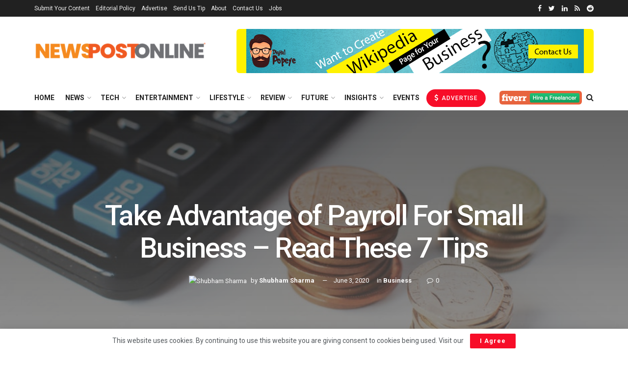

--- FILE ---
content_type: text/html; charset=UTF-8
request_url: https://www.newspostonline.com/news/business/take-advantage-of-payroll-for-small-business-read-these-7-tips/
body_size: 73973
content:
<!doctype html>
<!--[if lt IE 7]> <html class="no-js lt-ie9 lt-ie8 lt-ie7" lang="en-US"> <![endif]-->
<!--[if IE 7]>    <html class="no-js lt-ie9 lt-ie8" lang="en-US"> <![endif]-->
<!--[if IE 8]>    <html class="no-js lt-ie9" lang="en-US"> <![endif]-->
<!--[if IE 9]>    <html class="no-js lt-ie10" lang="en-US"> <![endif]-->
<!--[if gt IE 8]><!--> <html class="no-js" lang="en-US"> <!--<![endif]-->
<head>
    <meta http-equiv="Content-Type" content="text/html; charset=UTF-8" />
    <meta name='viewport' content='width=device-width, initial-scale=1, user-scalable=yes' />
    <link rel="profile" href="http://gmpg.org/xfn/11" />
    <link rel="pingback" href="https://www.newspostonline.com/xmlrpc.php" />
    <meta name='robots' content='index, follow, max-image-preview:large, max-snippet:-1, max-video-preview:-1' />
	<style>img:is([sizes="auto" i], [sizes^="auto," i]) { contain-intrinsic-size: 3000px 1500px }</style>
	<meta property="og:type" content="article">
<meta property="og:title" content="Take Advantage of Payroll For Small Business &#8211; Read These 7 Tips">
<meta property="og:site_name" content="NewsPostOnline">
<meta property="og:description" content="Irrespective of the kind of business, whether a bigger one or a smaller one needs payroll management. But the need">
<meta property="og:url" content="https://www.newspostonline.com/news/business/take-advantage-of-payroll-for-small-business-read-these-7-tips/">
<meta property="og:locale" content="en_US">
<meta property="og:image" content="https://www.newspostonline.com/wp-content/uploads/2020/01/payroll-1.jpg">
<meta property="og:image:height" content="623">
<meta property="og:image:width" content="940">
<meta property="article:published_time" content="2020-01-28T12:26:04+00:00">
<meta property="article:modified_time" content="2020-06-03T15:05:41+00:00">
<meta property="article:section" content="Business">
<meta property="article:tag" content="payroll">
<meta property="article:tag" content="payroll management">
<meta property="article:tag" content="small business">
<meta name="twitter:card" content="summary_large_image">
<meta name="twitter:title" content="Take Advantage of Payroll For Small Business &#8211; Read These 7 Tips">
<meta name="twitter:description" content="Irrespective of the kind of business, whether a bigger one or a smaller one needs payroll management. But the need">
<meta name="twitter:url" content="https://www.newspostonline.com/news/business/take-advantage-of-payroll-for-small-business-read-these-7-tips/">
<meta name="twitter:site" content="">
<meta name="twitter:image:src" content="https://www.newspostonline.com/wp-content/uploads/2020/01/payroll-1.jpg">
<meta name="twitter:image:width" content="940">
<meta name="twitter:image:height" content="623">
            <script type="text/javascript"> var jnews_ajax_url = 'https://www.newspostonline.com/?ajax-request=jnews'; </script>
            
	<!-- This site is optimized with the Yoast SEO plugin v25.9 - https://yoast.com/wordpress/plugins/seo/ -->
	<title>Take Advantage of Payroll For Small Business - Read These 7 Tips</title>
	<link rel="canonical" href="https://www.newspostonline.com/news/business/take-advantage-of-payroll-for-small-business-read-these-7-tips/" />
	<meta property="og:locale" content="en_US" />
	<meta property="og:type" content="article" />
	<meta property="og:title" content="Take Advantage of Payroll For Small Business - Read These 7 Tips" />
	<meta property="og:description" content="ADVERTISEMENTIrrespective of the kind of business, whether a bigger one or a smaller one needs payroll management. But the need is more in the case of small-scale businesses! It’s because they are new to the marketplace, and also, they need to keep a lot of things in their view. Well, Payroll stands as the most [&hellip;]" />
	<meta property="og:url" content="https://www.newspostonline.com/news/business/take-advantage-of-payroll-for-small-business-read-these-7-tips/" />
	<meta property="og:site_name" content="NewsPostOnline" />
	<meta property="article:publisher" content="https://www.facebook.com/onlinenewspost/" />
	<meta property="article:published_time" content="2020-01-28T12:26:04+00:00" />
	<meta property="article:modified_time" content="2020-06-03T15:05:41+00:00" />
	<meta property="og:image" content="https://www.newspostonline.com/wp-content/uploads/2020/01/payroll-1.jpg" />
	<meta property="og:image:width" content="940" />
	<meta property="og:image:height" content="623" />
	<meta property="og:image:type" content="image/jpeg" />
	<meta name="author" content="Shubham Sharma" />
	<meta name="twitter:card" content="summary_large_image" />
	<meta name="twitter:creator" content="@NewsPostOnlineM" />
	<meta name="twitter:site" content="@NewsPostOnlineM" />
	<meta name="twitter:label1" content="Written by" />
	<meta name="twitter:data1" content="Shubham Sharma" />
	<meta name="twitter:label2" content="Est. reading time" />
	<meta name="twitter:data2" content="5 minutes" />
	<!-- / Yoast SEO plugin. -->


<link rel="amphtml" href="https://www.newspostonline.com/news/business/take-advantage-of-payroll-for-small-business-read-these-7-tips/amp/" /><meta name="generator" content="AMP for WP 1.1.6.1"/><link rel='dns-prefetch' href='//fonts.googleapis.com' />
<link rel="alternate" type="application/rss+xml" title="NewsPostOnline &raquo; Feed" href="https://www.newspostonline.com/feed/" />
<link rel="alternate" type="application/rss+xml" title="NewsPostOnline &raquo; Comments Feed" href="https://www.newspostonline.com/comments/feed/" />
<link rel="alternate" type="application/rss+xml" title="NewsPostOnline &raquo; Take Advantage of Payroll For Small Business &#8211; Read These 7 Tips Comments Feed" href="https://www.newspostonline.com/news/business/take-advantage-of-payroll-for-small-business-read-these-7-tips/feed/" />
<link rel="alternate" type="application/rss+xml" title="NewsPostOnline &raquo; Stories Feed" href="https://www.newspostonline.com/web-stories/feed/">		<!-- This site uses the Google Analytics by MonsterInsights plugin v9.8.0 - Using Analytics tracking - https://www.monsterinsights.com/ -->
							<script src="//www.googletagmanager.com/gtag/js?id=G-6TPVVT7RGS"  data-cfasync="false" data-wpfc-render="false" type="text/javascript" async></script>
			<script data-cfasync="false" data-wpfc-render="false" type="text/javascript">
				var mi_version = '9.8.0';
				var mi_track_user = true;
				var mi_no_track_reason = '';
								var MonsterInsightsDefaultLocations = {"page_location":"https:\/\/www.newspostonline.com\/news\/business\/take-advantage-of-payroll-for-small-business-read-these-7-tips\/"};
								if ( typeof MonsterInsightsPrivacyGuardFilter === 'function' ) {
					var MonsterInsightsLocations = (typeof MonsterInsightsExcludeQuery === 'object') ? MonsterInsightsPrivacyGuardFilter( MonsterInsightsExcludeQuery ) : MonsterInsightsPrivacyGuardFilter( MonsterInsightsDefaultLocations );
				} else {
					var MonsterInsightsLocations = (typeof MonsterInsightsExcludeQuery === 'object') ? MonsterInsightsExcludeQuery : MonsterInsightsDefaultLocations;
				}

								var disableStrs = [
										'ga-disable-G-6TPVVT7RGS',
									];

				/* Function to detect opted out users */
				function __gtagTrackerIsOptedOut() {
					for (var index = 0; index < disableStrs.length; index++) {
						if (document.cookie.indexOf(disableStrs[index] + '=true') > -1) {
							return true;
						}
					}

					return false;
				}

				/* Disable tracking if the opt-out cookie exists. */
				if (__gtagTrackerIsOptedOut()) {
					for (var index = 0; index < disableStrs.length; index++) {
						window[disableStrs[index]] = true;
					}
				}

				/* Opt-out function */
				function __gtagTrackerOptout() {
					for (var index = 0; index < disableStrs.length; index++) {
						document.cookie = disableStrs[index] + '=true; expires=Thu, 31 Dec 2099 23:59:59 UTC; path=/';
						window[disableStrs[index]] = true;
					}
				}

				if ('undefined' === typeof gaOptout) {
					function gaOptout() {
						__gtagTrackerOptout();
					}
				}
								window.dataLayer = window.dataLayer || [];

				window.MonsterInsightsDualTracker = {
					helpers: {},
					trackers: {},
				};
				if (mi_track_user) {
					function __gtagDataLayer() {
						dataLayer.push(arguments);
					}

					function __gtagTracker(type, name, parameters) {
						if (!parameters) {
							parameters = {};
						}

						if (parameters.send_to) {
							__gtagDataLayer.apply(null, arguments);
							return;
						}

						if (type === 'event') {
														parameters.send_to = monsterinsights_frontend.v4_id;
							var hookName = name;
							if (typeof parameters['event_category'] !== 'undefined') {
								hookName = parameters['event_category'] + ':' + name;
							}

							if (typeof MonsterInsightsDualTracker.trackers[hookName] !== 'undefined') {
								MonsterInsightsDualTracker.trackers[hookName](parameters);
							} else {
								__gtagDataLayer('event', name, parameters);
							}
							
						} else {
							__gtagDataLayer.apply(null, arguments);
						}
					}

					__gtagTracker('js', new Date());
					__gtagTracker('set', {
						'developer_id.dZGIzZG': true,
											});
					if ( MonsterInsightsLocations.page_location ) {
						__gtagTracker('set', MonsterInsightsLocations);
					}
										__gtagTracker('config', 'G-6TPVVT7RGS', {"forceSSL":"true","link_attribution":"true"} );
										window.gtag = __gtagTracker;										(function () {
						/* https://developers.google.com/analytics/devguides/collection/analyticsjs/ */
						/* ga and __gaTracker compatibility shim. */
						var noopfn = function () {
							return null;
						};
						var newtracker = function () {
							return new Tracker();
						};
						var Tracker = function () {
							return null;
						};
						var p = Tracker.prototype;
						p.get = noopfn;
						p.set = noopfn;
						p.send = function () {
							var args = Array.prototype.slice.call(arguments);
							args.unshift('send');
							__gaTracker.apply(null, args);
						};
						var __gaTracker = function () {
							var len = arguments.length;
							if (len === 0) {
								return;
							}
							var f = arguments[len - 1];
							if (typeof f !== 'object' || f === null || typeof f.hitCallback !== 'function') {
								if ('send' === arguments[0]) {
									var hitConverted, hitObject = false, action;
									if ('event' === arguments[1]) {
										if ('undefined' !== typeof arguments[3]) {
											hitObject = {
												'eventAction': arguments[3],
												'eventCategory': arguments[2],
												'eventLabel': arguments[4],
												'value': arguments[5] ? arguments[5] : 1,
											}
										}
									}
									if ('pageview' === arguments[1]) {
										if ('undefined' !== typeof arguments[2]) {
											hitObject = {
												'eventAction': 'page_view',
												'page_path': arguments[2],
											}
										}
									}
									if (typeof arguments[2] === 'object') {
										hitObject = arguments[2];
									}
									if (typeof arguments[5] === 'object') {
										Object.assign(hitObject, arguments[5]);
									}
									if ('undefined' !== typeof arguments[1].hitType) {
										hitObject = arguments[1];
										if ('pageview' === hitObject.hitType) {
											hitObject.eventAction = 'page_view';
										}
									}
									if (hitObject) {
										action = 'timing' === arguments[1].hitType ? 'timing_complete' : hitObject.eventAction;
										hitConverted = mapArgs(hitObject);
										__gtagTracker('event', action, hitConverted);
									}
								}
								return;
							}

							function mapArgs(args) {
								var arg, hit = {};
								var gaMap = {
									'eventCategory': 'event_category',
									'eventAction': 'event_action',
									'eventLabel': 'event_label',
									'eventValue': 'event_value',
									'nonInteraction': 'non_interaction',
									'timingCategory': 'event_category',
									'timingVar': 'name',
									'timingValue': 'value',
									'timingLabel': 'event_label',
									'page': 'page_path',
									'location': 'page_location',
									'title': 'page_title',
									'referrer' : 'page_referrer',
								};
								for (arg in args) {
																		if (!(!args.hasOwnProperty(arg) || !gaMap.hasOwnProperty(arg))) {
										hit[gaMap[arg]] = args[arg];
									} else {
										hit[arg] = args[arg];
									}
								}
								return hit;
							}

							try {
								f.hitCallback();
							} catch (ex) {
							}
						};
						__gaTracker.create = newtracker;
						__gaTracker.getByName = newtracker;
						__gaTracker.getAll = function () {
							return [];
						};
						__gaTracker.remove = noopfn;
						__gaTracker.loaded = true;
						window['__gaTracker'] = __gaTracker;
					})();
									} else {
										console.log("");
					(function () {
						function __gtagTracker() {
							return null;
						}

						window['__gtagTracker'] = __gtagTracker;
						window['gtag'] = __gtagTracker;
					})();
									}
			</script>
			
							<!-- / Google Analytics by MonsterInsights -->
		<script type="text/javascript">
/* <![CDATA[ */
window._wpemojiSettings = {"baseUrl":"https:\/\/s.w.org\/images\/core\/emoji\/15.0.3\/72x72\/","ext":".png","svgUrl":"https:\/\/s.w.org\/images\/core\/emoji\/15.0.3\/svg\/","svgExt":".svg","source":{"concatemoji":"https:\/\/www.newspostonline.com\/wp-includes\/js\/wp-emoji-release.min.js?ver=6.7.4"}};
/*! This file is auto-generated */
!function(i,n){var o,s,e;function c(e){try{var t={supportTests:e,timestamp:(new Date).valueOf()};sessionStorage.setItem(o,JSON.stringify(t))}catch(e){}}function p(e,t,n){e.clearRect(0,0,e.canvas.width,e.canvas.height),e.fillText(t,0,0);var t=new Uint32Array(e.getImageData(0,0,e.canvas.width,e.canvas.height).data),r=(e.clearRect(0,0,e.canvas.width,e.canvas.height),e.fillText(n,0,0),new Uint32Array(e.getImageData(0,0,e.canvas.width,e.canvas.height).data));return t.every(function(e,t){return e===r[t]})}function u(e,t,n){switch(t){case"flag":return n(e,"\ud83c\udff3\ufe0f\u200d\u26a7\ufe0f","\ud83c\udff3\ufe0f\u200b\u26a7\ufe0f")?!1:!n(e,"\ud83c\uddfa\ud83c\uddf3","\ud83c\uddfa\u200b\ud83c\uddf3")&&!n(e,"\ud83c\udff4\udb40\udc67\udb40\udc62\udb40\udc65\udb40\udc6e\udb40\udc67\udb40\udc7f","\ud83c\udff4\u200b\udb40\udc67\u200b\udb40\udc62\u200b\udb40\udc65\u200b\udb40\udc6e\u200b\udb40\udc67\u200b\udb40\udc7f");case"emoji":return!n(e,"\ud83d\udc26\u200d\u2b1b","\ud83d\udc26\u200b\u2b1b")}return!1}function f(e,t,n){var r="undefined"!=typeof WorkerGlobalScope&&self instanceof WorkerGlobalScope?new OffscreenCanvas(300,150):i.createElement("canvas"),a=r.getContext("2d",{willReadFrequently:!0}),o=(a.textBaseline="top",a.font="600 32px Arial",{});return e.forEach(function(e){o[e]=t(a,e,n)}),o}function t(e){var t=i.createElement("script");t.src=e,t.defer=!0,i.head.appendChild(t)}"undefined"!=typeof Promise&&(o="wpEmojiSettingsSupports",s=["flag","emoji"],n.supports={everything:!0,everythingExceptFlag:!0},e=new Promise(function(e){i.addEventListener("DOMContentLoaded",e,{once:!0})}),new Promise(function(t){var n=function(){try{var e=JSON.parse(sessionStorage.getItem(o));if("object"==typeof e&&"number"==typeof e.timestamp&&(new Date).valueOf()<e.timestamp+604800&&"object"==typeof e.supportTests)return e.supportTests}catch(e){}return null}();if(!n){if("undefined"!=typeof Worker&&"undefined"!=typeof OffscreenCanvas&&"undefined"!=typeof URL&&URL.createObjectURL&&"undefined"!=typeof Blob)try{var e="postMessage("+f.toString()+"("+[JSON.stringify(s),u.toString(),p.toString()].join(",")+"));",r=new Blob([e],{type:"text/javascript"}),a=new Worker(URL.createObjectURL(r),{name:"wpTestEmojiSupports"});return void(a.onmessage=function(e){c(n=e.data),a.terminate(),t(n)})}catch(e){}c(n=f(s,u,p))}t(n)}).then(function(e){for(var t in e)n.supports[t]=e[t],n.supports.everything=n.supports.everything&&n.supports[t],"flag"!==t&&(n.supports.everythingExceptFlag=n.supports.everythingExceptFlag&&n.supports[t]);n.supports.everythingExceptFlag=n.supports.everythingExceptFlag&&!n.supports.flag,n.DOMReady=!1,n.readyCallback=function(){n.DOMReady=!0}}).then(function(){return e}).then(function(){var e;n.supports.everything||(n.readyCallback(),(e=n.source||{}).concatemoji?t(e.concatemoji):e.wpemoji&&e.twemoji&&(t(e.twemoji),t(e.wpemoji)))}))}((window,document),window._wpemojiSettings);
/* ]]> */
</script>

<link rel='stylesheet' id='mec-select2-style-css' href='https://www.newspostonline.com/wp-content/plugins/modern-events-calendar-lite/assets/packages/select2/select2.min.css?ver=6.5.5' type='text/css' media='all' />
<link rel='stylesheet' id='mec-font-icons-css' href='https://www.newspostonline.com/wp-content/plugins/modern-events-calendar-lite/assets/css/iconfonts.css?ver=6.7.4' type='text/css' media='all' />
<link rel='stylesheet' id='mec-frontend-style-css' href='https://www.newspostonline.com/wp-content/plugins/modern-events-calendar-lite/assets/css/frontend.min.css?ver=6.5.5' type='text/css' media='all' />
<link rel='stylesheet' id='mec-tooltip-style-css' href='https://www.newspostonline.com/wp-content/plugins/modern-events-calendar-lite/assets/packages/tooltip/tooltip.css?ver=6.7.4' type='text/css' media='all' />
<link rel='stylesheet' id='mec-tooltip-shadow-style-css' href='https://www.newspostonline.com/wp-content/plugins/modern-events-calendar-lite/assets/packages/tooltip/tooltipster-sideTip-shadow.min.css?ver=6.7.4' type='text/css' media='all' />
<link rel='stylesheet' id='featherlight-css' href='https://www.newspostonline.com/wp-content/plugins/modern-events-calendar-lite/assets/packages/featherlight/featherlight.css?ver=6.7.4' type='text/css' media='all' />
<link rel='stylesheet' id='mec-google-fonts-css' href='//fonts.googleapis.com/css?family=Montserrat%3A400%2C700%7CRoboto%3A100%2C300%2C400%2C700&#038;ver=6.7.4' type='text/css' media='all' />
<link rel='stylesheet' id='mec-lity-style-css' href='https://www.newspostonline.com/wp-content/plugins/modern-events-calendar-lite/assets/packages/lity/lity.min.css?ver=6.7.4' type='text/css' media='all' />
<link rel='stylesheet' id='mec-general-calendar-style-css' href='https://www.newspostonline.com/wp-content/plugins/modern-events-calendar-lite/assets/css/mec-general-calendar.css?ver=6.7.4' type='text/css' media='all' />
<style id='wp-emoji-styles-inline-css' type='text/css'>

	img.wp-smiley, img.emoji {
		display: inline !important;
		border: none !important;
		box-shadow: none !important;
		height: 1em !important;
		width: 1em !important;
		margin: 0 0.07em !important;
		vertical-align: -0.1em !important;
		background: none !important;
		padding: 0 !important;
	}
</style>
<link rel='stylesheet' id='wp-block-library-css' href='https://www.newspostonline.com/wp-includes/css/dist/block-library/style.min.css?ver=6.7.4' type='text/css' media='all' />
<style id='classic-theme-styles-inline-css' type='text/css'>
/*! This file is auto-generated */
.wp-block-button__link{color:#fff;background-color:#32373c;border-radius:9999px;box-shadow:none;text-decoration:none;padding:calc(.667em + 2px) calc(1.333em + 2px);font-size:1.125em}.wp-block-file__button{background:#32373c;color:#fff;text-decoration:none}
</style>
<style id='global-styles-inline-css' type='text/css'>
:root{--wp--preset--aspect-ratio--square: 1;--wp--preset--aspect-ratio--4-3: 4/3;--wp--preset--aspect-ratio--3-4: 3/4;--wp--preset--aspect-ratio--3-2: 3/2;--wp--preset--aspect-ratio--2-3: 2/3;--wp--preset--aspect-ratio--16-9: 16/9;--wp--preset--aspect-ratio--9-16: 9/16;--wp--preset--color--black: #000000;--wp--preset--color--cyan-bluish-gray: #abb8c3;--wp--preset--color--white: #ffffff;--wp--preset--color--pale-pink: #f78da7;--wp--preset--color--vivid-red: #cf2e2e;--wp--preset--color--luminous-vivid-orange: #ff6900;--wp--preset--color--luminous-vivid-amber: #fcb900;--wp--preset--color--light-green-cyan: #7bdcb5;--wp--preset--color--vivid-green-cyan: #00d084;--wp--preset--color--pale-cyan-blue: #8ed1fc;--wp--preset--color--vivid-cyan-blue: #0693e3;--wp--preset--color--vivid-purple: #9b51e0;--wp--preset--gradient--vivid-cyan-blue-to-vivid-purple: linear-gradient(135deg,rgba(6,147,227,1) 0%,rgb(155,81,224) 100%);--wp--preset--gradient--light-green-cyan-to-vivid-green-cyan: linear-gradient(135deg,rgb(122,220,180) 0%,rgb(0,208,130) 100%);--wp--preset--gradient--luminous-vivid-amber-to-luminous-vivid-orange: linear-gradient(135deg,rgba(252,185,0,1) 0%,rgba(255,105,0,1) 100%);--wp--preset--gradient--luminous-vivid-orange-to-vivid-red: linear-gradient(135deg,rgba(255,105,0,1) 0%,rgb(207,46,46) 100%);--wp--preset--gradient--very-light-gray-to-cyan-bluish-gray: linear-gradient(135deg,rgb(238,238,238) 0%,rgb(169,184,195) 100%);--wp--preset--gradient--cool-to-warm-spectrum: linear-gradient(135deg,rgb(74,234,220) 0%,rgb(151,120,209) 20%,rgb(207,42,186) 40%,rgb(238,44,130) 60%,rgb(251,105,98) 80%,rgb(254,248,76) 100%);--wp--preset--gradient--blush-light-purple: linear-gradient(135deg,rgb(255,206,236) 0%,rgb(152,150,240) 100%);--wp--preset--gradient--blush-bordeaux: linear-gradient(135deg,rgb(254,205,165) 0%,rgb(254,45,45) 50%,rgb(107,0,62) 100%);--wp--preset--gradient--luminous-dusk: linear-gradient(135deg,rgb(255,203,112) 0%,rgb(199,81,192) 50%,rgb(65,88,208) 100%);--wp--preset--gradient--pale-ocean: linear-gradient(135deg,rgb(255,245,203) 0%,rgb(182,227,212) 50%,rgb(51,167,181) 100%);--wp--preset--gradient--electric-grass: linear-gradient(135deg,rgb(202,248,128) 0%,rgb(113,206,126) 100%);--wp--preset--gradient--midnight: linear-gradient(135deg,rgb(2,3,129) 0%,rgb(40,116,252) 100%);--wp--preset--font-size--small: 13px;--wp--preset--font-size--medium: 20px;--wp--preset--font-size--large: 36px;--wp--preset--font-size--x-large: 42px;--wp--preset--spacing--20: 0.44rem;--wp--preset--spacing--30: 0.67rem;--wp--preset--spacing--40: 1rem;--wp--preset--spacing--50: 1.5rem;--wp--preset--spacing--60: 2.25rem;--wp--preset--spacing--70: 3.38rem;--wp--preset--spacing--80: 5.06rem;--wp--preset--shadow--natural: 6px 6px 9px rgba(0, 0, 0, 0.2);--wp--preset--shadow--deep: 12px 12px 50px rgba(0, 0, 0, 0.4);--wp--preset--shadow--sharp: 6px 6px 0px rgba(0, 0, 0, 0.2);--wp--preset--shadow--outlined: 6px 6px 0px -3px rgba(255, 255, 255, 1), 6px 6px rgba(0, 0, 0, 1);--wp--preset--shadow--crisp: 6px 6px 0px rgba(0, 0, 0, 1);}:where(.is-layout-flex){gap: 0.5em;}:where(.is-layout-grid){gap: 0.5em;}body .is-layout-flex{display: flex;}.is-layout-flex{flex-wrap: wrap;align-items: center;}.is-layout-flex > :is(*, div){margin: 0;}body .is-layout-grid{display: grid;}.is-layout-grid > :is(*, div){margin: 0;}:where(.wp-block-columns.is-layout-flex){gap: 2em;}:where(.wp-block-columns.is-layout-grid){gap: 2em;}:where(.wp-block-post-template.is-layout-flex){gap: 1.25em;}:where(.wp-block-post-template.is-layout-grid){gap: 1.25em;}.has-black-color{color: var(--wp--preset--color--black) !important;}.has-cyan-bluish-gray-color{color: var(--wp--preset--color--cyan-bluish-gray) !important;}.has-white-color{color: var(--wp--preset--color--white) !important;}.has-pale-pink-color{color: var(--wp--preset--color--pale-pink) !important;}.has-vivid-red-color{color: var(--wp--preset--color--vivid-red) !important;}.has-luminous-vivid-orange-color{color: var(--wp--preset--color--luminous-vivid-orange) !important;}.has-luminous-vivid-amber-color{color: var(--wp--preset--color--luminous-vivid-amber) !important;}.has-light-green-cyan-color{color: var(--wp--preset--color--light-green-cyan) !important;}.has-vivid-green-cyan-color{color: var(--wp--preset--color--vivid-green-cyan) !important;}.has-pale-cyan-blue-color{color: var(--wp--preset--color--pale-cyan-blue) !important;}.has-vivid-cyan-blue-color{color: var(--wp--preset--color--vivid-cyan-blue) !important;}.has-vivid-purple-color{color: var(--wp--preset--color--vivid-purple) !important;}.has-black-background-color{background-color: var(--wp--preset--color--black) !important;}.has-cyan-bluish-gray-background-color{background-color: var(--wp--preset--color--cyan-bluish-gray) !important;}.has-white-background-color{background-color: var(--wp--preset--color--white) !important;}.has-pale-pink-background-color{background-color: var(--wp--preset--color--pale-pink) !important;}.has-vivid-red-background-color{background-color: var(--wp--preset--color--vivid-red) !important;}.has-luminous-vivid-orange-background-color{background-color: var(--wp--preset--color--luminous-vivid-orange) !important;}.has-luminous-vivid-amber-background-color{background-color: var(--wp--preset--color--luminous-vivid-amber) !important;}.has-light-green-cyan-background-color{background-color: var(--wp--preset--color--light-green-cyan) !important;}.has-vivid-green-cyan-background-color{background-color: var(--wp--preset--color--vivid-green-cyan) !important;}.has-pale-cyan-blue-background-color{background-color: var(--wp--preset--color--pale-cyan-blue) !important;}.has-vivid-cyan-blue-background-color{background-color: var(--wp--preset--color--vivid-cyan-blue) !important;}.has-vivid-purple-background-color{background-color: var(--wp--preset--color--vivid-purple) !important;}.has-black-border-color{border-color: var(--wp--preset--color--black) !important;}.has-cyan-bluish-gray-border-color{border-color: var(--wp--preset--color--cyan-bluish-gray) !important;}.has-white-border-color{border-color: var(--wp--preset--color--white) !important;}.has-pale-pink-border-color{border-color: var(--wp--preset--color--pale-pink) !important;}.has-vivid-red-border-color{border-color: var(--wp--preset--color--vivid-red) !important;}.has-luminous-vivid-orange-border-color{border-color: var(--wp--preset--color--luminous-vivid-orange) !important;}.has-luminous-vivid-amber-border-color{border-color: var(--wp--preset--color--luminous-vivid-amber) !important;}.has-light-green-cyan-border-color{border-color: var(--wp--preset--color--light-green-cyan) !important;}.has-vivid-green-cyan-border-color{border-color: var(--wp--preset--color--vivid-green-cyan) !important;}.has-pale-cyan-blue-border-color{border-color: var(--wp--preset--color--pale-cyan-blue) !important;}.has-vivid-cyan-blue-border-color{border-color: var(--wp--preset--color--vivid-cyan-blue) !important;}.has-vivid-purple-border-color{border-color: var(--wp--preset--color--vivid-purple) !important;}.has-vivid-cyan-blue-to-vivid-purple-gradient-background{background: var(--wp--preset--gradient--vivid-cyan-blue-to-vivid-purple) !important;}.has-light-green-cyan-to-vivid-green-cyan-gradient-background{background: var(--wp--preset--gradient--light-green-cyan-to-vivid-green-cyan) !important;}.has-luminous-vivid-amber-to-luminous-vivid-orange-gradient-background{background: var(--wp--preset--gradient--luminous-vivid-amber-to-luminous-vivid-orange) !important;}.has-luminous-vivid-orange-to-vivid-red-gradient-background{background: var(--wp--preset--gradient--luminous-vivid-orange-to-vivid-red) !important;}.has-very-light-gray-to-cyan-bluish-gray-gradient-background{background: var(--wp--preset--gradient--very-light-gray-to-cyan-bluish-gray) !important;}.has-cool-to-warm-spectrum-gradient-background{background: var(--wp--preset--gradient--cool-to-warm-spectrum) !important;}.has-blush-light-purple-gradient-background{background: var(--wp--preset--gradient--blush-light-purple) !important;}.has-blush-bordeaux-gradient-background{background: var(--wp--preset--gradient--blush-bordeaux) !important;}.has-luminous-dusk-gradient-background{background: var(--wp--preset--gradient--luminous-dusk) !important;}.has-pale-ocean-gradient-background{background: var(--wp--preset--gradient--pale-ocean) !important;}.has-electric-grass-gradient-background{background: var(--wp--preset--gradient--electric-grass) !important;}.has-midnight-gradient-background{background: var(--wp--preset--gradient--midnight) !important;}.has-small-font-size{font-size: var(--wp--preset--font-size--small) !important;}.has-medium-font-size{font-size: var(--wp--preset--font-size--medium) !important;}.has-large-font-size{font-size: var(--wp--preset--font-size--large) !important;}.has-x-large-font-size{font-size: var(--wp--preset--font-size--x-large) !important;}
:where(.wp-block-post-template.is-layout-flex){gap: 1.25em;}:where(.wp-block-post-template.is-layout-grid){gap: 1.25em;}
:where(.wp-block-columns.is-layout-flex){gap: 2em;}:where(.wp-block-columns.is-layout-grid){gap: 2em;}
:root :where(.wp-block-pullquote){font-size: 1.5em;line-height: 1.6;}
</style>
<link rel='stylesheet' id='jnews-previewslider-css' href='https://www.newspostonline.com/wp-content/plugins/jnews-gallery/assets/css/previewslider.css' type='text/css' media='all' />
<link rel='stylesheet' id='jnews-previewslider-responsive-css' href='https://www.newspostonline.com/wp-content/plugins/jnews-gallery/assets/css/previewslider-responsive.css' type='text/css' media='all' />
<link rel='stylesheet' id='jeg_customizer_font-css' href='//fonts.googleapis.com/css?family=Roboto%3Aregular%2C500%2C700%2C500%2Cregular&#038;ver=1.0.0' type='text/css' media='all' />
<!--[if lt IE 9]>
<link rel='stylesheet' id='vc_lte_ie9-css' href='https://www.newspostonline.com/wp-content/plugins/js_composer/assets/css/vc_lte_ie9.min.css?ver=6.0.5' type='text/css' media='screen' />
<![endif]-->
<link rel='stylesheet' id='mediaelement-css' href='https://www.newspostonline.com/wp-includes/js/mediaelement/mediaelementplayer-legacy.min.css?ver=4.2.17' type='text/css' media='all' />
<link rel='stylesheet' id='wp-mediaelement-css' href='https://www.newspostonline.com/wp-includes/js/mediaelement/wp-mediaelement.min.css?ver=6.7.4' type='text/css' media='all' />
<link rel='stylesheet' id='jnews-frontend-css' href='https://www.newspostonline.com/wp-content/themes/jnews/assets/dist/frontend.min.css?ver=5.1.0' type='text/css' media='all' />
<link rel='stylesheet' id='jnews-style-css' href='https://www.newspostonline.com/wp-content/themes/jnews/style.css?ver=5.1.0' type='text/css' media='all' />
<link rel='stylesheet' id='jnews-darkmode-css' href='https://www.newspostonline.com/wp-content/themes/jnews/assets/css/darkmode.css?ver=5.1.0' type='text/css' media='all' />
<link rel='stylesheet' id='jnews-social-login-style-css' href='https://www.newspostonline.com/wp-content/plugins/jnews-social-login/assets/css/plugin.css?ver=5.0.0' type='text/css' media='all' />
<link rel='stylesheet' id='jnews-select-share-css' href='https://www.newspostonline.com/wp-content/plugins/jnews-social-share/assets/css/plugin.css' type='text/css' media='all' />
<link rel='stylesheet' id='jnews-push-notification-css' href='https://www.newspostonline.com/wp-content/plugins/jnews-push-notification/assets/css/plugin.css?ver=5.0.2' type='text/css' media='all' />
<script type="text/javascript" src="https://www.newspostonline.com/wp-includes/js/jquery/jquery.min.js?ver=3.7.1" id="jquery-core-js"></script>
<script type="text/javascript" src="https://www.newspostonline.com/wp-includes/js/jquery/jquery-migrate.min.js?ver=3.4.1" id="jquery-migrate-js"></script>
<script type="text/javascript" src="https://www.newspostonline.com/wp-content/plugins/modern-events-calendar-lite/assets/js/mec-general-calendar.js?ver=6.5.5" id="mec-general-calendar-script-js"></script>
<script type="text/javascript" id="mec-frontend-script-js-extra">
/* <![CDATA[ */
var mecdata = {"day":"day","days":"days","hour":"hour","hours":"hours","minute":"minute","minutes":"minutes","second":"second","seconds":"seconds","elementor_edit_mode":"no","recapcha_key":"","ajax_url":"https:\/\/www.newspostonline.com\/wp-admin\/admin-ajax.php","fes_nonce":"ac9fdb8ae2","current_year":"2026","current_month":"01","datepicker_format":"yy-mm-dd"};
/* ]]> */
</script>
<script type="text/javascript" src="https://www.newspostonline.com/wp-content/plugins/modern-events-calendar-lite/assets/js/frontend.js?ver=6.5.5" id="mec-frontend-script-js"></script>
<script type="text/javascript" src="https://www.newspostonline.com/wp-content/plugins/modern-events-calendar-lite/assets/js/events.js?ver=6.5.5" id="mec-events-script-js"></script>
<script type="text/javascript" src="https://www.newspostonline.com/wp-content/plugins/google-analytics-for-wordpress/assets/js/frontend-gtag.min.js?ver=9.8.0" id="monsterinsights-frontend-script-js" async="async" data-wp-strategy="async"></script>
<script data-cfasync="false" data-wpfc-render="false" type="text/javascript" id='monsterinsights-frontend-script-js-extra'>/* <![CDATA[ */
var monsterinsights_frontend = {"js_events_tracking":"true","download_extensions":"doc,pdf,ppt,zip,xls,docx,pptx,xlsx","inbound_paths":"[{\"path\":\"\\\/go\\\/\",\"label\":\"affiliate\"},{\"path\":\"\\\/recommend\\\/\",\"label\":\"affiliate\"}]","home_url":"https:\/\/www.newspostonline.com","hash_tracking":"false","v4_id":"G-6TPVVT7RGS"};/* ]]> */
</script>
<script type="text/javascript" src="https://www.newspostonline.com/wp-content/plugins/jnews-gallery/assets/js/jquery.previewslider.js" id="jnews-previewslider-js"></script>
<link rel="https://api.w.org/" href="https://www.newspostonline.com/wp-json/" /><link rel="alternate" title="JSON" type="application/json" href="https://www.newspostonline.com/wp-json/wp/v2/posts/1297" /><link rel="EditURI" type="application/rsd+xml" title="RSD" href="https://www.newspostonline.com/xmlrpc.php?rsd" />
<meta name="generator" content="WordPress 6.7.4" />
<link rel='shortlink' href='https://www.newspostonline.com/?p=1297' />
<link rel="alternate" title="oEmbed (JSON)" type="application/json+oembed" href="https://www.newspostonline.com/wp-json/oembed/1.0/embed?url=https%3A%2F%2Fwww.newspostonline.com%2Fnews%2Fbusiness%2Ftake-advantage-of-payroll-for-small-business-read-these-7-tips%2F" />
<link rel="alternate" title="oEmbed (XML)" type="text/xml+oembed" href="https://www.newspostonline.com/wp-json/oembed/1.0/embed?url=https%3A%2F%2Fwww.newspostonline.com%2Fnews%2Fbusiness%2Ftake-advantage-of-payroll-for-small-business-read-these-7-tips%2F&#038;format=xml" />
<!-- HFCM by 99 Robots - Snippet # 1: Ad-sense -->
<script data-ad-client="ca-pub-1772297104092040" async src="https://pagead2.googlesyndication.com/pagead/js/adsbygoogle.js"></script>
<!-- /end HFCM by 99 Robots -->


<script type="application/ld+json" class="saswp-schema-markup-output">
[{"@context":"https:\/\/schema.org\/","@graph":[{"@context":"https:\/\/schema.org\/","@type":"SiteNavigationElement","@id":"https:\/\/www.newspostonline.com#Main Navigation","name":"Home","url":"https:\/\/newspostonline.com\/"},{"@context":"https:\/\/schema.org\/","@type":"SiteNavigationElement","@id":"https:\/\/www.newspostonline.com#Main Navigation","name":"News","url":"https:\/\/newspostonline.com\/category\/news\/"},{"@context":"https:\/\/schema.org\/","@type":"SiteNavigationElement","@id":"https:\/\/www.newspostonline.com#Main Navigation","name":"Tech","url":"https:\/\/newspostonline.com\/category\/tech\/"},{"@context":"https:\/\/schema.org\/","@type":"SiteNavigationElement","@id":"https:\/\/www.newspostonline.com#Main Navigation","name":"Entertainment","url":"https:\/\/newspostonline.com\/category\/entertainment\/"},{"@context":"https:\/\/schema.org\/","@type":"SiteNavigationElement","@id":"https:\/\/www.newspostonline.com#Main Navigation","name":"Lifestyle","url":"https:\/\/newspostonline.com\/category\/lifestyle\/"},{"@context":"https:\/\/schema.org\/","@type":"SiteNavigationElement","@id":"https:\/\/www.newspostonline.com#Main Navigation","name":"Review","url":"https:\/\/newspostonline.com\/category\/review\/"},{"@context":"https:\/\/schema.org\/","@type":"SiteNavigationElement","@id":"https:\/\/www.newspostonline.com#Main Navigation","name":"Future","url":"https:\/\/newspostonline.com\/category\/future\/"},{"@context":"https:\/\/schema.org\/","@type":"SiteNavigationElement","@id":"https:\/\/www.newspostonline.com#Main Navigation","name":"Insights","url":"https:\/\/newspostonline.com\/category\/insights\/"},{"@context":"https:\/\/schema.org\/","@type":"SiteNavigationElement","@id":"https:\/\/www.newspostonline.com#Main Navigation","name":"Events","url":"https:\/\/newspostonline.com\/events\/"}]},

{"@context":"https:\/\/schema.org\/","@type":"NewsArticle","@id":"https:\/\/www.newspostonline.com\/news\/business\/take-advantage-of-payroll-for-small-business-read-these-7-tips\/#newsarticle","url":"https:\/\/www.newspostonline.com\/news\/business\/take-advantage-of-payroll-for-small-business-read-these-7-tips\/","headline":"Take Advantage of Payroll For Small Business &#8211; Read These 7 Tips","mainEntityOfPage":"https:\/\/www.newspostonline.com\/news\/business\/take-advantage-of-payroll-for-small-business-read-these-7-tips\/","datePublished":"2020-01-28T17:56:04+05:30","dateModified":"2020-06-03T20:35:41+05:30","description":"Irrespective of the kind of business, whether a bigger one or a smaller one needs payroll management. But the need is more in the case of small-scale businesses! It\u2019s because they are new to the marketplace, and also, they need to keep a lot of things in their view. Well, Payroll stands as the most","articleSection":"Business","articleBody":"Irrespective of the kind of business, whether a bigger one or a smaller one needs payroll management. But the need is more in the case of small-scale businesses! It\u2019s because they are new to the marketplace, and also, they need to keep a lot of things in their view. Well, Payroll stands as the most important aspect while doing business.     Payroll management can be really stressful for business owners. Talking about the startups, they have a lot on their mind, aside from payroll. If you are a small business owner, you need to decide to do in-house or outsource payroll. Accountants get tons of questions when the season of tax comes around.    What is Payroll Management?    Payroll management refers to the process of managing a company's financial status of employees. It consists of an employee's salary, incentives, bonus, and increments. As per the law, companies must keep these records. Some of the people take payroll management very lightly; they have a mindset which is hiring the right talent is more essential than managing the payroll. Managing payroll is not a big deal for a company that has around 10-15 employees. If a company has a bunch of employees, then classifying all of them is a very crucial step. It is very crucial to set up the process of payroll before you start the internal hiring of your company. As you grow, it will be much easier for you to manage this process.    Here are some instructions or tips that you can follow to keep your payroll under your control. After reading these tips, you will get to know you can also use these tips and tricks before and after the season of tax.    Collection of Your Employee\u2019s Documents    You need to gather some important documents from workers to get their identification proof, address proof, and income, etc. You can add those documents to your payroll system if you own one.    Ensure That You Own an Employer Identification Number    If you are a small business owner, you need an employer identification number. You have to supply EIN to the payroll processing system. You must have an EIN if you also have a business partner. You can apply for EIN through IRS if you don't have it already.    Remember That technology is Not Always Right    Keep in mind that the payrolls are not always perfect if you are managing payroll in-house. Payroll software can make your job easy and fast but don't always depend on it. Make sure you always check on the reports and the numbers to confirm compliance and accuracy. If you like to eliminate it, you can hire a company of payroll. These companies are experts to ensure accuracy. They also take care of your laws and changes so you can free your mind from this burden knowing the outsourced payroll providers UK is taking care of such things for you.     Know Your Payroll Tax Deadlines    If you are not all set for your payroll year-end, the professionals will suggest you meet the W2 deadline first. What best for you is that you must check with your own accountant when you are in these kinds of situations. You can also file an extension for your income taxes.    You can immediately get a penalty if your W-2 is late to the range of $50 per form, which can add up to $100 per form that is more than 30 days late, and it can go up to $260 per form is more than 6 months.    Ask Your Payroll Company to Make Tax Deposits Automatically    If you have hired a company for your payroll management, ask them to make the state tax and federal deposits for you. It will be a less stressful thing to do. It can be very expensive for you if you don't stay up to date with your payroll taxes.    Set Your Budget    If you set your budget, including the wages that must pay the federal and state payroll taxes. It is necessary to match the medicare and social security as a business owner that is withheld from the pay of your employees which is equivalent to 7.65 % gross pay. It depends on the state in which your business is located; you may be the one who will pay the other taxes of your employee. You need to get those rates and include a percentage in your budget. You also must review the data regularly. A small mistake in data entry can cost thousands of dollars to a company. The small error can be very costly, so make sure you keep an eye on the data entry.    Stay Aware of the Most Important Records    According to the statistics of the IRS, it collects 3 times as much taxes in the taxes of payroll as it does in the business taxes. But, regardless of the tax types, it is way too easy for a small business to make a mistake or be subject to an audit.    &nbsp;You have to be already prepared to get away from these mistakes. Keep proper records of your taxes and payroll every year. You must keep in for not more than four years.    The rule of the IRS for records of employment is minimum for 4 years, and for the taxes, it is about 3 years. It makes complete sense if you are keeping these documents for all four years If you are using it to claim the tax deduction of your employment. It will also be good to have both copies of electronic and paper.    Above are easy to use payroll tips that will make the life of a business owner easy and quite stress-free during the season of tax. Learning payroll management is one tough task, and it becomes harder when you are the one who has to take care of other business-related things. You just have to confirm that your business is associated with the right agency or not.    Author\u2019s Bio:     I\u2019m currently working as a Charted Accountant with Payroll Outsourcing Company. I have a great passion for outsourced accounting services. In a previous couple of years, I have worked with big and small clients across numerous continents. I have a keen interest in outsourcing payroll processing,&nbsp;accounts payable outsourcing, BPO outsourcing, outsource finance, outsourcing accounts, outsourcing bookkeeping, offshore Back office services, etc.","keywords":["payroll"," payroll management"," small business"," "],"name":"Take Advantage of Payroll For Small Business &#8211; Read These 7 Tips","thumbnailUrl":"https:\/\/www.newspostonline.com\/wp-content\/uploads\/2020\/01\/payroll-1-150x150.jpg","wordCount":"962","timeRequired":"PT4M16S","mainEntity":{"@type":"WebPage","@id":"https:\/\/www.newspostonline.com\/news\/business\/take-advantage-of-payroll-for-small-business-read-these-7-tips\/"},"author":{"@type":"Person","name":"Shubham Sharma","url":"https:\/\/www.newspostonline.com\/author\/shubham-sharma\/","sameAs":[],"image":{"@type":"ImageObject","url":"https:\/\/newspostonline.com\/wp-content\/uploads\/2020\/01\/Shubham-Sharma-96x96.jpg","height":96,"width":96}},"editor":{"@type":"Person","name":"Shubham Sharma","url":"https:\/\/www.newspostonline.com\/author\/shubham-sharma\/","sameAs":[],"image":{"@type":"ImageObject","url":"https:\/\/newspostonline.com\/wp-content\/uploads\/2020\/01\/Shubham-Sharma-96x96.jpg","height":96,"width":96}},"publisher":{"@type":"Organization","name":"NewsPostOnline","url":"https:\/\/www.newspostonline.com"},"image":[{"@type":"ImageObject","@id":"https:\/\/www.newspostonline.com\/news\/business\/take-advantage-of-payroll-for-small-business-read-these-7-tips\/#primaryimage","url":"https:\/\/www.newspostonline.com\/wp-content\/uploads\/2020\/01\/payroll-1-1200x795.jpg","width":"1200","height":"795"}]}]
</script>


<meta name="getlinko-verify-code" content="getlinko-verify-2ee82926c43669d833f1114fb5edf57f5828d87c"/>
      <meta name="onesignal" content="wordpress-plugin"/>
            <script>

      window.OneSignalDeferred = window.OneSignalDeferred || [];

      OneSignalDeferred.push(function(OneSignal) {
        var oneSignal_options = {};
        window._oneSignalInitOptions = oneSignal_options;

        oneSignal_options['serviceWorkerParam'] = { scope: '/' };
oneSignal_options['serviceWorkerPath'] = 'OneSignalSDKWorker.js.php';

        OneSignal.Notifications.setDefaultUrl("https://www.newspostonline.com");

        oneSignal_options['wordpress'] = true;
oneSignal_options['appId'] = 'abd34450-3c89-4725-8780-34bfee1aaf39';
oneSignal_options['allowLocalhostAsSecureOrigin'] = true;
oneSignal_options['welcomeNotification'] = { };
oneSignal_options['welcomeNotification']['title'] = "";
oneSignal_options['welcomeNotification']['message'] = "";
oneSignal_options['path'] = "https://www.newspostonline.com/wp-content/plugins/onesignal-free-web-push-notifications/sdk_files/";
oneSignal_options['safari_web_id'] = "web.onesignal.auto.122898af-6461-4378-9cd0-e897364a2895";
oneSignal_options['promptOptions'] = { };
oneSignal_options['notifyButton'] = { };
oneSignal_options['notifyButton']['enable'] = true;
oneSignal_options['notifyButton']['position'] = 'bottom-right';
oneSignal_options['notifyButton']['theme'] = 'default';
oneSignal_options['notifyButton']['size'] = 'medium';
oneSignal_options['notifyButton']['showCredit'] = true;
oneSignal_options['notifyButton']['text'] = {};
              OneSignal.init(window._oneSignalInitOptions);
              OneSignal.Slidedown.promptPush()      });

      function documentInitOneSignal() {
        var oneSignal_elements = document.getElementsByClassName("OneSignal-prompt");

        var oneSignalLinkClickHandler = function(event) { OneSignal.Notifications.requestPermission(); event.preventDefault(); };        for(var i = 0; i < oneSignal_elements.length; i++)
          oneSignal_elements[i].addEventListener('click', oneSignalLinkClickHandler, false);
      }

      if (document.readyState === 'complete') {
           documentInitOneSignal();
      }
      else {
           window.addEventListener("load", function(event){
               documentInitOneSignal();
          });
      }
    </script>
<meta name="generator" content="Powered by WPBakery Page Builder - drag and drop page builder for WordPress."/>
<script type='application/ld+json'>{"@context":"http:\/\/schema.org","@type":"Organization","@id":"https:\/\/www.newspostonline.com\/#organization","url":"https:\/\/www.newspostonline.com\/","name":"NewsPostOnline","logo":{"@type":"ImageObject","url":"https:\/\/newspostonline.com\/wp-content\/uploads\/2019\/11\/lgg1-e1572713561461.png"},"sameAs":["https:\/\/www.facebook.com\/News-Post-Online-104090377674212","https:\/\/twitter.com\/NewsPostOnlineM","https:\/\/www.linkedin.com\/company\/news-post-online","https:\/\/newspostonline.com\/feed","https:\/\/www.reddit.com\/r\/NewsPostOnline\/"]}</script>
<script type='application/ld+json'>{"@context":"http:\/\/schema.org","@type":"WebSite","@id":"https:\/\/www.newspostonline.com\/#website","url":"https:\/\/www.newspostonline.com\/","name":"NewsPostOnline","potentialAction":{"@type":"SearchAction","target":"https:\/\/www.newspostonline.com\/?s={search_term_string}","query-input":"required name=search_term_string"}}</script>
<link rel="icon" href="https://www.newspostonline.com/wp-content/uploads/2019/11/cropped-npo-s-logo-32x32.png" sizes="32x32" />
<link rel="icon" href="https://www.newspostonline.com/wp-content/uploads/2019/11/cropped-npo-s-logo-192x192.png" sizes="192x192" />
<link rel="apple-touch-icon" href="https://www.newspostonline.com/wp-content/uploads/2019/11/cropped-npo-s-logo-180x180.png" />
<meta name="msapplication-TileImage" content="https://www.newspostonline.com/wp-content/uploads/2019/11/cropped-npo-s-logo-270x270.png" />
<style id="jeg_dynamic_css" type="text/css" data-type="jeg_custom-css">.jeg_container, .jeg_content, .jeg_boxed .jeg_main .jeg_container, .jeg_autoload_separator { background-color : ; } body,.newsfeed_carousel.owl-carousel .owl-nav div,.jeg_filter_button,.owl-carousel .owl-nav div,.jeg_readmore,.jeg_hero_style_7 .jeg_post_meta a,.widget_calendar thead th,.widget_calendar tfoot a,.jeg_socialcounter a,.entry-header .jeg_meta_like a,.entry-header .jeg_meta_comment a,.entry-content tbody tr:hover,.entry-content th,.jeg_splitpost_nav li:hover a,#breadcrumbs a,.jeg_author_socials a:hover,.jeg_footer_content a,.jeg_footer_bottom a,.jeg_cartcontent,.woocommerce .woocommerce-breadcrumb a { color : ; } a,.jeg_menu_style_5 > li > a:hover,.jeg_menu_style_5 > li.sfHover > a,.jeg_menu_style_5 > li.current-menu-item > a,.jeg_menu_style_5 > li.current-menu-ancestor > a,.jeg_navbar .jeg_menu:not(.jeg_main_menu) > li > a:hover,.jeg_midbar .jeg_menu:not(.jeg_main_menu) > li > a:hover,.jeg_side_tabs li.active,.jeg_block_heading_5 strong,.jeg_block_heading_6 strong,.jeg_block_heading_7 strong,.jeg_block_heading_8 strong,.jeg_subcat_list li a:hover,.jeg_subcat_list li button:hover,.jeg_pl_lg_7 .jeg_thumb .jeg_post_category a,.jeg_pl_xs_2:before,.jeg_pl_xs_4 .jeg_postblock_content:before,.jeg_postblock .jeg_post_title a:hover,.jeg_hero_style_6 .jeg_post_title a:hover,.jeg_sidefeed .jeg_pl_xs_3 .jeg_post_title a:hover,.widget_jnews_popular .jeg_post_title a:hover,.jeg_meta_author a,.widget_archive li a:hover,.widget_pages li a:hover,.widget_meta li a:hover,.widget_recent_entries li a:hover,.widget_rss li a:hover,.widget_rss cite,.widget_categories li a:hover,.widget_categories li.current-cat > a,#breadcrumbs a:hover,.jeg_share_count .counts,.commentlist .bypostauthor > .comment-body > .comment-author > .fn,span.required,.jeg_review_title,.bestprice .price,.authorlink a:hover,.jeg_vertical_playlist .jeg_video_playlist_play_icon,.jeg_vertical_playlist .jeg_video_playlist_item.active .jeg_video_playlist_thumbnail:before,.jeg_horizontal_playlist .jeg_video_playlist_play,.woocommerce li.product .pricegroup .button,.widget_display_forums li a:hover,.widget_display_topics li:before,.widget_display_replies li:before,.widget_display_views li:before,.bbp-breadcrumb a:hover,.jeg_mobile_menu li.sfHover > a,.jeg_mobile_menu li a:hover,.split-template-6 .pagenum { color : ; } .jeg_menu_style_1 > li > a:before,.jeg_menu_style_2 > li > a:before,.jeg_menu_style_3 > li > a:before,.jeg_side_toggle,.jeg_slide_caption .jeg_post_category a,.jeg_slider_type_1 .owl-nav .owl-next,.jeg_block_heading_1 .jeg_block_title span,.jeg_block_heading_2 .jeg_block_title span,.jeg_block_heading_3,.jeg_block_heading_4 .jeg_block_title span,.jeg_block_heading_6:after,.jeg_pl_lg_box .jeg_post_category a,.jeg_pl_md_box .jeg_post_category a,.jeg_readmore:hover,.jeg_thumb .jeg_post_category a,.jeg_block_loadmore a:hover, .jeg_postblock.alt .jeg_block_loadmore a:hover,.jeg_block_loadmore a.active,.jeg_postblock_carousel_2 .jeg_post_category a,.jeg_heroblock .jeg_post_category a,.jeg_pagenav_1 .page_number.active,.jeg_pagenav_1 .page_number.active:hover,input[type="submit"],.btn,.button,.widget_tag_cloud a:hover,.popularpost_item:hover .jeg_post_title a:before,.jeg_splitpost_4 .page_nav,.jeg_splitpost_5 .page_nav,.jeg_post_via a:hover,.jeg_post_source a:hover,.jeg_post_tags a:hover,.comment-reply-title small a:before,.comment-reply-title small a:after,.jeg_storelist .productlink,.authorlink li.active a:before,.jeg_footer.dark .socials_widget:not(.nobg) a:hover .fa,.jeg_breakingnews_title,.jeg_overlay_slider_bottom.owl-carousel .owl-nav div,.jeg_overlay_slider_bottom.owl-carousel .owl-nav div:hover,.jeg_vertical_playlist .jeg_video_playlist_current,.woocommerce span.onsale,.woocommerce #respond input#submit:hover,.woocommerce a.button:hover,.woocommerce button.button:hover,.woocommerce input.button:hover,.woocommerce #respond input#submit.alt,.woocommerce a.button.alt,.woocommerce button.button.alt,.woocommerce input.button.alt,.jeg_popup_post .caption,.jeg_footer.dark input[type="submit"],.jeg_footer.dark .btn,.jeg_footer.dark .button,.footer_widget.widget_tag_cloud a:hover { background-color : ; } .jeg_block_heading_7 .jeg_block_title span, .jeg_readmore:hover, .jeg_block_loadmore a:hover, .jeg_block_loadmore a.active, .jeg_pagenav_1 .page_number.active, .jeg_pagenav_1 .page_number.active:hover, .jeg_pagenav_3 .page_number:hover, .jeg_prevnext_post a:hover h3, .jeg_overlay_slider .jeg_post_category, .jeg_sidefeed .jeg_post.active, .jeg_vertical_playlist.jeg_vertical_playlist .jeg_video_playlist_item.active .jeg_video_playlist_thumbnail img, .jeg_horizontal_playlist .jeg_video_playlist_item.active { border-color : ; } .jeg_tabpost_nav li.active, .woocommerce div.product .woocommerce-tabs ul.tabs li.active { border-bottom-color : ; } .jeg_post_meta .fa, .entry-header .jeg_post_meta .fa, .jeg_review_stars, .jeg_price_review_list { color : ; } .jeg_share_button.share-float.share-monocrhome a { background-color : ; } h1,h2,h3,h4,h5,h6,.jeg_post_title a,.entry-header .jeg_post_title,.jeg_hero_style_7 .jeg_post_title a,.jeg_block_title,.jeg_splitpost_bar .current_title,.jeg_video_playlist_title,.gallery-caption { color : ; } .split-template-9 .pagenum, .split-template-10 .pagenum, .split-template-11 .pagenum, .split-template-12 .pagenum, .split-template-13 .pagenum, .split-template-15 .pagenum, .split-template-18 .pagenum, .split-template-20 .pagenum, .split-template-19 .current_title span, .split-template-20 .current_title span { background-color : ; } .entry-content .content-inner p, .entry-content .content-inner span, .entry-content .intro-text { color : ; } .entry-content .content-inner a { color : ; } .jeg_topbar .jeg_nav_row, .jeg_topbar .jeg_search_no_expand .jeg_search_input { line-height : px; } .jeg_topbar .jeg_nav_row, .jeg_topbar .jeg_nav_icon { height : px; } .jeg_topbar, .jeg_topbar.dark, .jeg_topbar.custom { background : ; } .jeg_topbar, .jeg_topbar.dark { border-color : ; color : ; border-top-width : px; border-top-color : ; } .jeg_topbar .jeg_nav_item, .jeg_topbar.dark .jeg_nav_item { border-color : ; } .jeg_topbar a, .jeg_topbar.dark a { color : ; } .jeg_midbar { height : px; background-image : url(""); } .jeg_midbar, .jeg_midbar.dark { background-color : ; border-bottom-width : px; border-bottom-color : ; color : ; } .jeg_midbar a, .jeg_midbar.dark a { color : ; } .jeg_header .jeg_bottombar.jeg_navbar,.jeg_bottombar .jeg_nav_icon { height : px; } .jeg_header .jeg_bottombar.jeg_navbar, .jeg_header .jeg_bottombar .jeg_main_menu:not(.jeg_menu_style_1) > li > a, .jeg_header .jeg_bottombar .jeg_menu_style_1 > li, .jeg_header .jeg_bottombar .jeg_menu:not(.jeg_main_menu) > li > a { line-height : px; } .jeg_header .jeg_bottombar, .jeg_header .jeg_bottombar.jeg_navbar_dark { color : ; } .jeg_header .jeg_bottombar a, .jeg_header .jeg_bottombar.jeg_navbar_dark a { color : ; } .jeg_header .jeg_bottombar a:hover, .jeg_header .jeg_bottombar.jeg_navbar_dark a:hover, .jeg_header .jeg_bottombar .jeg_menu:not(.jeg_main_menu) > li > a:hover { color : ; } .jeg_header .jeg_bottombar, .jeg_header .jeg_bottombar.jeg_navbar_dark, .jeg_bottombar.jeg_navbar_boxed .jeg_nav_row, .jeg_bottombar.jeg_navbar_dark.jeg_navbar_boxed .jeg_nav_row { border-top-width : 0px; border-bottom-width : px; } .jeg_header_wrapper .jeg_bottombar, .jeg_header_wrapper .jeg_bottombar.jeg_navbar_dark, .jeg_bottombar.jeg_navbar_boxed .jeg_nav_row, .jeg_bottombar.jeg_navbar_dark.jeg_navbar_boxed .jeg_nav_row { border-bottom-color : ; } .jeg_stickybar.jeg_navbar,.jeg_navbar .jeg_nav_icon { height : px; } .jeg_stickybar.jeg_navbar, .jeg_stickybar .jeg_main_menu:not(.jeg_menu_style_1) > li > a, .jeg_stickybar .jeg_menu_style_1 > li, .jeg_stickybar .jeg_menu:not(.jeg_main_menu) > li > a { line-height : px; } .jeg_header_sticky .jeg_navbar_wrapper:not(.jeg_navbar_boxed), .jeg_header_sticky .jeg_navbar_boxed .jeg_nav_row { background : ; } .jeg_header_sticky .jeg_navbar_menuborder .jeg_main_menu > li:not(:last-child), .jeg_header_sticky .jeg_navbar_menuborder .jeg_nav_item, .jeg_navbar_boxed .jeg_nav_row, .jeg_header_sticky .jeg_navbar_menuborder:not(.jeg_navbar_boxed) .jeg_nav_left .jeg_nav_item:first-child { border-color : ; } .jeg_stickybar, .jeg_stickybar.dark { color : ; border-bottom-width : px; } .jeg_stickybar a, .jeg_stickybar.dark a { color : ; } .jeg_stickybar, .jeg_stickybar.dark, .jeg_stickybar.jeg_navbar_boxed .jeg_nav_row { border-bottom-color : ; } .jeg_mobile_bottombar { height : px; line-height : px; } .jeg_mobile_midbar, .jeg_mobile_midbar.dark { background : ; color : ; border-top-width : px; border-top-color : ; } .jeg_mobile_midbar a, .jeg_mobile_midbar.dark a { color : ; } .jeg_header .socials_widget > a > i.fa:before { color : #f5f5f5; } .jeg_header .socials_widget > a > i.fa { background-color : ; } .jeg_aside_item.socials_widget > a > i.fa:before { color : ; } .jeg_top_date { color : ; background : ; } .jeg_header .jeg_button_1 .btn { background : ; color : ; border-color : ; } .jeg_header .jeg_button_1 .btn:hover { background : ; } .jeg_header .jeg_button_2 .btn { background : ; color : ; border-color : ; } .jeg_header .jeg_button_2 .btn:hover { background : ; } .jeg_header .jeg_button_3 .btn { background : ; color : ; border-color : ; } .jeg_header .jeg_button_3 .btn:hover { background : ; } .jeg_header .jeg_vertical_menu.jeg_vertical_menu_1 { border-top-width : px; border-top-color : ; } .jeg_header .jeg_vertical_menu.jeg_vertical_menu_1 a { border-top-color : ; } .jeg_header .jeg_vertical_menu.jeg_vertical_menu_2 { border-top-width : px; border-top-color : ; } .jeg_header .jeg_vertical_menu.jeg_vertical_menu_2 a { border-top-color : ; } .jeg_header .jeg_vertical_menu.jeg_vertical_menu_3 { border-top-width : px; border-top-color : ; } .jeg_header .jeg_vertical_menu.jeg_vertical_menu_3 a { border-top-color : ; } .jeg_header .jeg_vertical_menu.jeg_vertical_menu_4 { border-top-width : px; border-top-color : ; } .jeg_header .jeg_vertical_menu.jeg_vertical_menu_4 a { border-top-color : ; } .jeg_lang_switcher { color : ; background : ; } .jeg_nav_icon .jeg_mobile_toggle.toggle_btn { color : ; } .jeg_navbar_mobile_wrapper .jeg_nav_item a.jeg_mobile_toggle, .jeg_navbar_mobile_wrapper .dark .jeg_nav_item a.jeg_mobile_toggle { color : ; } .cartdetail.woocommerce .jeg_carticon { color : ; } .cartdetail.woocommerce .cartlink { color : ; } .jeg_cart.cartdetail .jeg_cartcontent { background-color : ; } .cartdetail.woocommerce ul.cart_list li a, .cartdetail.woocommerce ul.product_list_widget li a, .cartdetail.woocommerce .widget_shopping_cart_content .total { color : ; } .cartdetail.woocommerce .cart_list .quantity, .cartdetail.woocommerce .product_list_widget .quantity { color : ; } .cartdetail.woocommerce .widget_shopping_cart_content .total { border-top-color : ; border-bottom-color : ; } .cartdetail.woocommerce .widget_shopping_cart_content .button { background-color : ; } .cartdetail.woocommerce a.button { color : ; } .cartdetail.woocommerce a.button:hover { background-color : ; color : ; } .jeg_cart_icon.woocommerce .jeg_carticon { color : ; } .jeg_cart_icon .jeg_cartcontent { background-color : ; } .jeg_cart_icon.woocommerce ul.cart_list li a, .jeg_cart_icon.woocommerce ul.product_list_widget li a, .jeg_cart_icon.woocommerce .widget_shopping_cart_content .total { color : ; } .jeg_cart_icon.woocommerce .cart_list .quantity, .jeg_cart_icon.woocommerce .product_list_widget .quantity { color : ; } .jeg_cart_icon.woocommerce .widget_shopping_cart_content .total { border-top-color : ; border-bottom-color : ; } .jeg_cart_icon.woocommerce .widget_shopping_cart_content .button { background-color : ; } .jeg_cart_icon.woocommerce a.button { color : ; } .jeg_cart_icon.woocommerce a.button:hover { background-color : ; color : ; } .jeg_nav_account, .jeg_navbar .jeg_nav_account .jeg_menu > li > a, .jeg_midbar .jeg_nav_account .jeg_menu > li > a { color : ; } .jeg_menu.jeg_accountlink li > ul { background-color : ; } .jeg_menu.jeg_accountlink li > ul, .jeg_menu.jeg_accountlink li > ul li > a, .jeg_menu.jeg_accountlink li > ul li:hover > a, .jeg_menu.jeg_accountlink li > ul li.sfHover > a { color : ; } .jeg_menu.jeg_accountlink li > ul li:hover > a, .jeg_menu.jeg_accountlink li > ul li.sfHover > a { background-color : ; } .jeg_menu.jeg_accountlink li > ul, .jeg_menu.jeg_accountlink li > ul li a { border-color : ; } .jeg_header .jeg_search_wrapper.search_icon .jeg_search_toggle { color : ; } .jeg_header .jeg_search_wrapper.jeg_search_popup_expand .jeg_search_form, .jeg_header .jeg_search_popup_expand .jeg_search_result { background : ; } .jeg_header .jeg_search_expanded .jeg_search_popup_expand .jeg_search_form:before { border-bottom-color : ; } .jeg_header .jeg_search_wrapper.jeg_search_popup_expand .jeg_search_form, .jeg_header .jeg_search_popup_expand .jeg_search_result, .jeg_header .jeg_search_popup_expand .jeg_search_result .search-noresult, .jeg_header .jeg_search_popup_expand .jeg_search_result .search-all-button { border-color : ; } .jeg_header .jeg_search_expanded .jeg_search_popup_expand .jeg_search_form:after { border-bottom-color : ; } .jeg_header .jeg_search_wrapper.jeg_search_popup_expand .jeg_search_form .jeg_search_input { background : ; border-color : ; } .jeg_header .jeg_search_popup_expand .jeg_search_form .jeg_search_button { color : ; } .jeg_header .jeg_search_wrapper.jeg_search_popup_expand .jeg_search_form .jeg_search_input, .jeg_header .jeg_search_popup_expand .jeg_search_result a, .jeg_header .jeg_search_popup_expand .jeg_search_result .search-link { color : ; } .jeg_header .jeg_search_popup_expand .jeg_search_form .jeg_search_input::-webkit-input-placeholder { color : ; } .jeg_header .jeg_search_popup_expand .jeg_search_form .jeg_search_input:-moz-placeholder { color : ; } .jeg_header .jeg_search_popup_expand .jeg_search_form .jeg_search_input::-moz-placeholder { color : ; } .jeg_header .jeg_search_popup_expand .jeg_search_form .jeg_search_input:-ms-input-placeholder { color : ; } .jeg_header .jeg_search_popup_expand .jeg_search_result { background-color : ; } .jeg_header .jeg_search_popup_expand .jeg_search_result, .jeg_header .jeg_search_popup_expand .jeg_search_result .search-link { border-color : ; } .jeg_header .jeg_search_popup_expand .jeg_search_result a, .jeg_header .jeg_search_popup_expand .jeg_search_result .search-link { color : ; } .jeg_header .jeg_search_expanded .jeg_search_modal_expand .jeg_search_toggle i, .jeg_header .jeg_search_expanded .jeg_search_modal_expand .jeg_search_button, .jeg_header .jeg_search_expanded .jeg_search_modal_expand .jeg_search_input { color : ; } .jeg_header .jeg_search_expanded .jeg_search_modal_expand .jeg_search_input { border-bottom-color : ; } .jeg_header .jeg_search_expanded .jeg_search_modal_expand .jeg_search_input::-webkit-input-placeholder { color : ; } .jeg_header .jeg_search_expanded .jeg_search_modal_expand .jeg_search_input:-moz-placeholder { color : ; } .jeg_header .jeg_search_expanded .jeg_search_modal_expand .jeg_search_input::-moz-placeholder { color : ; } .jeg_header .jeg_search_expanded .jeg_search_modal_expand .jeg_search_input:-ms-input-placeholder { color : ; } .jeg_header .jeg_search_expanded .jeg_search_modal_expand { background : ; } .jeg_navbar_mobile .jeg_search_wrapper .jeg_search_toggle, .jeg_navbar_mobile .dark .jeg_search_wrapper .jeg_search_toggle { color : ; } .jeg_navbar_mobile .jeg_search_popup_expand .jeg_search_form, .jeg_navbar_mobile .jeg_search_popup_expand .jeg_search_result { background : ; } .jeg_navbar_mobile .jeg_search_expanded .jeg_search_popup_expand .jeg_search_toggle:before { border-bottom-color : ; } .jeg_navbar_mobile .jeg_search_wrapper.jeg_search_popup_expand .jeg_search_form, .jeg_navbar_mobile .jeg_search_popup_expand .jeg_search_result, .jeg_navbar_mobile .jeg_search_popup_expand .jeg_search_result .search-noresult, .jeg_navbar_mobile .jeg_search_popup_expand .jeg_search_result .search-all-button { border-color : ; } .jeg_navbar_mobile .jeg_search_expanded .jeg_search_popup_expand .jeg_search_toggle:after { border-bottom-color : ; } .jeg_navbar_mobile .jeg_search_popup_expand .jeg_search_form .jeg_search_input { background : ; border-color : ; } .jeg_navbar_mobile .jeg_search_popup_expand .jeg_search_form .jeg_search_button { color : ; } .jeg_navbar_mobile .jeg_search_wrapper.jeg_search_popup_expand .jeg_search_form .jeg_search_input, .jeg_navbar_mobile .jeg_search_popup_expand .jeg_search_result a, .jeg_navbar_mobile .jeg_search_popup_expand .jeg_search_result .search-link { color : ; } .jeg_navbar_mobile .jeg_search_popup_expand .jeg_search_input::-webkit-input-placeholder { color : ; } .jeg_navbar_mobile .jeg_search_popup_expand .jeg_search_input:-moz-placeholder { color : ; } .jeg_navbar_mobile .jeg_search_popup_expand .jeg_search_input::-moz-placeholder { color : ; } .jeg_navbar_mobile .jeg_search_popup_expand .jeg_search_input:-ms-input-placeholder { color : ; } .jeg_nav_search { width : %; } .jeg_header .jeg_search_no_expand .jeg_search_form .jeg_search_input { background-color : ; border-color : ; } .jeg_header .jeg_search_no_expand .jeg_search_form button.jeg_search_button { color : ; } .jeg_header .jeg_search_wrapper.jeg_search_no_expand .jeg_search_form .jeg_search_input { color : ; } .jeg_header .jeg_search_no_expand .jeg_search_form .jeg_search_input::-webkit-input-placeholder { color : ; } .jeg_header .jeg_search_no_expand .jeg_search_form .jeg_search_input:-moz-placeholder { color : ; } .jeg_header .jeg_search_no_expand .jeg_search_form .jeg_search_input::-moz-placeholder { color : ; } .jeg_header .jeg_search_no_expand .jeg_search_form .jeg_search_input:-ms-input-placeholder { color : ; } .jeg_header .jeg_search_no_expand .jeg_search_result { background-color : ; } .jeg_header .jeg_search_no_expand .jeg_search_result, .jeg_header .jeg_search_no_expand .jeg_search_result .search-link { border-color : ; } .jeg_header .jeg_search_no_expand .jeg_search_result a, .jeg_header .jeg_search_no_expand .jeg_search_result .search-link { color : ; } #jeg_off_canvas .jeg_mobile_wrapper .jeg_search_result { background-color : ; } #jeg_off_canvas .jeg_search_result.with_result .search-all-button { border-color : ; } #jeg_off_canvas .jeg_mobile_wrapper .jeg_search_result a,#jeg_off_canvas .jeg_mobile_wrapper .jeg_search_result .search-link { color : ; } .jeg_header .jeg_menu.jeg_main_menu > li > a { color : ; } .jeg_menu_style_1 > li > a:before, .jeg_menu_style_2 > li > a:before, .jeg_menu_style_3 > li > a:before { background : ; } .jeg_header .jeg_menu.jeg_main_menu > li > a:hover, .jeg_header .jeg_menu.jeg_main_menu > li.sfHover > a, .jeg_header .jeg_menu.jeg_main_menu > li > .sf-with-ul:hover:after, .jeg_header .jeg_menu.jeg_main_menu > li.sfHover > .sf-with-ul:after, .jeg_header .jeg_menu_style_4 > li.current-menu-item > a, .jeg_header .jeg_menu_style_4 > li.current-menu-ancestor > a, .jeg_header .jeg_menu_style_5 > li.current-menu-item > a, .jeg_header .jeg_menu_style_5 > li.current-menu-ancestor > a { color : ; } .jeg_navbar_wrapper .sf-arrows .sf-with-ul:after { color : ; } .jeg_navbar_wrapper .jeg_menu li > ul { background : ; } .jeg_navbar_wrapper .jeg_menu li > ul li > a { color : ; } .jeg_navbar_wrapper .jeg_menu li > ul li:hover > a, .jeg_navbar_wrapper .jeg_menu li > ul li.sfHover > a, .jeg_navbar_wrapper .jeg_menu li > ul li.current-menu-item > a, .jeg_navbar_wrapper .jeg_menu li > ul li.current-menu-ancestor > a { background : ; } .jeg_header .jeg_navbar_wrapper .jeg_menu li > ul li:hover > a, .jeg_header .jeg_navbar_wrapper .jeg_menu li > ul li.sfHover > a, .jeg_header .jeg_navbar_wrapper .jeg_menu li > ul li.current-menu-item > a, .jeg_header .jeg_navbar_wrapper .jeg_menu li > ul li.current-menu-ancestor > a, .jeg_header .jeg_navbar_wrapper .jeg_menu li > ul li:hover > .sf-with-ul:after, .jeg_header .jeg_navbar_wrapper .jeg_menu li > ul li.sfHover > .sf-with-ul:after, .jeg_header .jeg_navbar_wrapper .jeg_menu li > ul li.current-menu-item > .sf-with-ul:after, .jeg_header .jeg_navbar_wrapper .jeg_menu li > ul li.current-menu-ancestor > .sf-with-ul:after { color : ; } .jeg_navbar_wrapper .jeg_menu li > ul li a { border-color : ; } .jeg_megamenu .sub-menu .jeg_newsfeed_subcat { border-right-color : ; } .jeg_megamenu .sub-menu .jeg_newsfeed_subcat li.active { border-color : ; background-color : ; } .jeg_navbar_wrapper .jeg_megamenu .sub-menu .jeg_newsfeed_subcat li a { color : ; } .jeg_megamenu .sub-menu .jeg_newsfeed_subcat li.active a { color : ; } .jeg_megamenu .sub-menu { background-color : ; } .jeg_megamenu .sub-menu .newsfeed_overlay { background-color : ; } .jeg_megamenu .sub-menu .newsfeed_overlay .jeg_preloader span { background-color : ; } .jeg_megamenu .sub-menu .jeg_newsfeed_list .jeg_newsfeed_item .jeg_post_title a { color : ; } .jeg_newsfeed_tags h3 { color : ; } .jeg_navbar_wrapper .jeg_newsfeed_tags li a { color : ; } .jeg_newsfeed_tags { border-left-color : ; } .jeg_megamenu .sub-menu .jeg_newsfeed_list .newsfeed_carousel.owl-carousel .owl-nav div { color : ; background-color : ; border-color : ; } .jeg_megamenu .sub-menu .jeg_newsfeed_list .newsfeed_carousel.owl-carousel .owl-nav div:hover { color : ; background-color : ; border-color : ; } .jeg_megamenu .sub-menu .jeg_newsfeed_list .newsfeed_carousel.owl-carousel .owl-nav div.disabled { color : ; background-color : ; border-color : ; } .jnews .jeg_header .jeg_menu.jeg_top_menu > li > a { color : ; } .jnews .jeg_header .jeg_menu.jeg_top_menu > li a:hover { color : ; } .jnews .jeg_top_menu.sf-arrows .sf-with-ul:after { color : ; } .jnews .jeg_menu.jeg_top_menu li > ul { background-color : ; } .jnews .jeg_menu.jeg_top_menu li > ul, .jnews .jeg_menu.jeg_top_menu li > ul li > a, .jnews .jeg_menu.jeg_top_menu li > ul li:hover > a, .jnews .jeg_menu.jeg_top_menu li > ul li.sfHover > a { color : ; } .jnews .jeg_menu.jeg_top_menu li > ul li:hover > a, .jnews .jeg_menu.jeg_top_menu li > ul li.sfHover > a { background-color : ; } .jnews .jeg_menu.jeg_top_menu li > ul, .jnews .jeg_menu.jeg_top_menu li > ul li a { border-color : ; } #jeg_off_canvas.dark .jeg_mobile_wrapper, #jeg_off_canvas .jeg_mobile_wrapper { background : ; } .jeg_mobile_wrapper .nav_wrap:before { background : ; } .jeg_mobile_wrapper { background-image : url(""); } .jeg_footer_content,.jeg_footer.dark .jeg_footer_content { background-color : ; color : ; } .jeg_footer .jeg_footer_heading h3,.jeg_footer.dark .jeg_footer_heading h3,.jeg_footer .widget h2,.jeg_footer .footer_dark .widget h2 { color : ; } .jeg_footer .jeg_footer_content a, .jeg_footer.dark .jeg_footer_content a { color : ; } .jeg_footer .jeg_footer_content a:hover,.jeg_footer.dark .jeg_footer_content a:hover { color : ; } .jeg_footer input[type="submit"],.jeg_footer .btn,.jeg_footer .button { background-color : ; color : ; } .jeg_footer input:not([type="submit"]),.jeg_footer textarea,.jeg_footer select,.jeg_footer.dark input:not([type="submit"]),.jeg_footer.dark textarea,.jeg_footer.dark select { background-color : ; color : ; } .footer_widget.widget_tag_cloud a,.jeg_footer.dark .footer_widget.widget_tag_cloud a { background-color : ; color : ; } .jeg_footer_secondary,.jeg_footer.dark .jeg_footer_secondary { border-top-color : ; } .jeg_footer_2 .footer_column,.jeg_footer_2.dark .footer_column { border-right-color : ; } .jeg_footer_5 .jeg_footer_social, .jeg_footer_5 .footer_column, .jeg_footer_5 .jeg_footer_secondary,.jeg_footer_5.dark .jeg_footer_social,.jeg_footer_5.dark .footer_column,.jeg_footer_5.dark .jeg_footer_secondary { border-color : ; } .jeg_footer_bottom,.jeg_footer.dark .jeg_footer_bottom,.jeg_footer_secondary,.jeg_footer.dark .jeg_footer_secondary { background-color : ; } .jeg_footer_secondary,.jeg_footer.dark .jeg_footer_secondary,.jeg_footer_bottom,.jeg_footer.dark .jeg_footer_bottom,.jeg_footer_sidecontent .jeg_footer_primary { color : ; } .jeg_footer_bottom a,.jeg_footer.dark .jeg_footer_bottom a,.jeg_footer_secondary a,.jeg_footer.dark .jeg_footer_secondary a,.jeg_footer_sidecontent .jeg_footer_primary a,.jeg_footer_sidecontent.dark .jeg_footer_primary a { color : ; } .jeg_menu_footer a,.jeg_footer.dark .jeg_menu_footer a,.jeg_footer_sidecontent .jeg_footer_primary .col-md-7 .jeg_menu_footer a { color : ; } .jeg_menu_footer a:hover,.jeg_footer.dark .jeg_menu_footer a:hover,.jeg_footer_sidecontent .jeg_footer_primary .col-md-7 .jeg_menu_footer a:hover { color : ; } .jeg_menu_footer li:not(:last-child):after,.jeg_footer.dark .jeg_menu_footer li:not(:last-child):after { color : ; } body,input,textarea,select,.chosen-container-single .chosen-single,.btn,.button { font-family: "Roboto";  } .jeg_post_title, .entry-header .jeg_post_title { font-family: "Roboto"; font-weight : 500; font-style : normal;  } .jeg_post_excerpt p, .content-inner p { font-family: "Roboto"; font-weight : 400; font-style : normal;  } .jeg_thumb .jeg_post_category a,.jeg_pl_lg_box .jeg_post_category a,.jeg_pl_md_box .jeg_post_category a,.jeg_postblock_carousel_2 .jeg_post_category a,.jeg_heroblock .jeg_post_category a,.jeg_slide_caption .jeg_post_category a { background-color : ; color : ; } .jeg_overlay_slider .jeg_post_category,.jeg_thumb .jeg_post_category a,.jeg_pl_lg_box .jeg_post_category a,.jeg_pl_md_box .jeg_post_category a,.jeg_postblock_carousel_2 .jeg_post_category a,.jeg_heroblock .jeg_post_category a,.jeg_slide_caption .jeg_post_category a { border-color : ; } </style><style type="text/css">.no_thumbnail{display: none;}</style>		<style type="text/css" id="wp-custom-css">
			#godaddy-security-badge{
	
	float:left;
}

img{
	border-radius: 6px;
}
.box_wrap{
	border-radius: 6px;
}

.jeg_thumb{
	border-radius: 6px;
}
		</style>
		<noscript><style> .wpb_animate_when_almost_visible { opacity: 1; }</style></noscript></head>
<body class="post-template-default single single-post postid-1297 single-format-standard jeg_single_tpl_5 jnews jsc_normal wpb-js-composer js-comp-ver-6.0.5 vc_responsive">

    
    

    <div class="jeg_ad jeg_ad_top jnews_header_top_ads">
        <div class='ads-wrapper  '></div>    </div>
	<!-- Global site tag (gtag.js) - Google Analytics -->
<script async src="https://www.googletagmanager.com/gtag/js?id=UA-150720442-1"></script>
<script>
  window.dataLayer = window.dataLayer || [];
  function gtag(){dataLayer.push(arguments);}
  gtag('js', new Date());

  gtag('config', 'UA-150720442-1');
</script>


    <!-- The Main Wrapper
    ============================================= -->
    <div class="jeg_viewport">

        
        <div class="jeg_header_wrapper">
            <div class="jeg_header_instagram_wrapper">
    </div>

<!-- HEADER -->
<div class="jeg_header normal">
    <div class="jeg_topbar jeg_container dark">
    <div class="container">
        <div class="jeg_nav_row">
            
                <div class="jeg_nav_col jeg_nav_left  jeg_nav_grow">
                    <div class="item_wrap jeg_nav_alignleft">
                        <div class="jeg_nav_item">
	<ul class="jeg_menu jeg_top_menu"><li id="menu-item-193" class="menu-item menu-item-type-post_type menu-item-object-page menu-item-193"><a href="https://www.newspostonline.com/become-guest-author/">Submit Your Content</a></li>
<li id="menu-item-727" class="menu-item menu-item-type-post_type menu-item-object-page menu-item-727"><a href="https://www.newspostonline.com/editorial-policy/">Editorial Policy</a></li>
<li id="menu-item-196" class="menu-item menu-item-type-post_type menu-item-object-page menu-item-196"><a href="https://www.newspostonline.com/advertise/">Advertise</a></li>
<li id="menu-item-197" class="menu-item menu-item-type-post_type menu-item-object-page menu-item-197"><a href="https://www.newspostonline.com/send-tip/">Send Us Tip</a></li>
<li id="menu-item-195" class="menu-item menu-item-type-post_type menu-item-object-page menu-item-195"><a href="https://www.newspostonline.com/about/">About</a></li>
<li id="menu-item-191" class="menu-item menu-item-type-post_type menu-item-object-page menu-item-191"><a href="https://www.newspostonline.com/contact-us/">Contact Us</a></li>
<li id="menu-item-1256" class="menu-item menu-item-type-custom menu-item-object-custom menu-item-1256"><a>Jobs</a></li>
</ul></div>                    </div>
                </div>

                
                <div class="jeg_nav_col jeg_nav_center  jeg_nav_normal">
                    <div class="item_wrap jeg_nav_aligncenter">
                                            </div>
                </div>

                
                <div class="jeg_nav_col jeg_nav_right  jeg_nav_normal">
                    <div class="item_wrap jeg_nav_alignright">
                        			<div class="jeg_nav_item socials_widget jeg_social_icon_block nobg">
			    <a href="https://www.facebook.com/News-Post-Online-104090377674212" target='_blank' class="jeg_facebook"><i class="fa fa-facebook"></i> </a><a href="https://twitter.com/NewsPostOnlineM" target='_blank' class="jeg_twitter"><i class="fa fa-twitter"></i> </a><a href="https://www.linkedin.com/company/news-post-online" target='_blank' class="jeg_linkedin"><i class="fa fa-linkedin"></i> </a><a href="https://newspostonline.com/feed" target='_blank' class="jeg_rss"><i class="fa fa-rss"></i> </a><a href="https://www.reddit.com/r/NewsPostOnline/" target='_blank' class="jeg_reddit"><i class="fa fa-reddit"></i> </a>			</div>
			                    </div>
                </div>

                        </div>
    </div>
</div><!-- /.jeg_container --><div class="jeg_midbar jeg_container normal">
    <div class="container">
        <div class="jeg_nav_row">
            
                <div class="jeg_nav_col jeg_nav_left jeg_nav_normal">
                    <div class="item_wrap jeg_nav_alignleft">
                        <div class="jeg_nav_item jeg_logo jeg_desktop_logo">
			<div class="site-title">
	    	<a href="https://www.newspostonline.com/" style="padding: 0px 0px 0px 0px;">
	    	    <img class='jeg_logo_img' src="https://newspostonline.com/wp-content/uploads/2019/11/lgg1-e1572713561461.png"  alt="NewsPostOnline"data-light-src="https://newspostonline.com/wp-content/uploads/2019/11/lgg1-e1572713561461.png" data-light-srcset="https://newspostonline.com/wp-content/uploads/2019/11/lgg1-e1572713561461.png 1x,  2x" data-dark-src="https://newspostonline.com/wp-content/uploads/2019/10/logo-white-e1571766673778.png" data-dark-srcset="https://newspostonline.com/wp-content/uploads/2019/10/logo-white-e1571766673778.png 1x,  2x">	    	</a>
	    </div>
	</div>                    </div>
                </div>

                
                <div class="jeg_nav_col jeg_nav_center jeg_nav_normal">
                    <div class="item_wrap jeg_nav_aligncenter">
                                            </div>
                </div>

                
                <div class="jeg_nav_col jeg_nav_right jeg_nav_grow">
                    <div class="item_wrap jeg_nav_alignright">
                        <div class="jeg_nav_item jeg_ad jeg_ad_top jnews_header_ads">
    <div class='ads-wrapper  '><a href='https://www.digitalpopeye.com/service/wikipedia-page-creation/' target="_blank" class='adlink ads_image '><img src='https://newspostonline.com/wp-content/uploads/2020/10/dp-header-banner.png' alt='Advertisement' data-pin-no-hover="true"></a></div></div>                    </div>
                </div>

                        </div>
    </div>
</div><div class="jeg_bottombar jeg_navbar jeg_container jeg_navbar_wrapper jeg_navbar_normal jeg_navbar_normal">
    <div class="container">
        <div class="jeg_nav_row">
            
                <div class="jeg_nav_col jeg_nav_left jeg_nav_grow">
                    <div class="item_wrap jeg_nav_alignleft">
                        <div class="jeg_main_menu_wrapper">
<div class="jeg_nav_item jeg_mainmenu_wrap"><ul class="jeg_menu jeg_main_menu jeg_menu_style_1" data-animation="animate"><li id="menu-item-116" class="menu-item menu-item-type-post_type menu-item-object-page menu-item-home menu-item-116 bgnav" data-item-row="default" ><a href="https://www.newspostonline.com/">Home</a></li>
<li id="menu-item-123" class="menu-item menu-item-type-taxonomy menu-item-object-category current-post-ancestor menu-item-123 bgnav jeg_megamenu category_1" data-number="5"  data-item-row="5" ><a href="https://www.newspostonline.com/category/news/">News</a><div class="sub-menu">
                <div class="jeg_newsfeed clearfix">
                    <div class="jeg_newsfeed_subcat">
                    <ul class="jeg_subcat_item">
                        <li data-cat-id="2" class="active"><a href="https://www.newspostonline.com/category/news/">All</a></li>
                        <li data-cat-id="3" class=""><a href="https://www.newspostonline.com/category/news/business/">Business</a></li><li data-cat-id="813" class=""><a href="https://www.newspostonline.com/category/news/education/">Education</a></li><li data-cat-id="727" class=""><a href="https://www.newspostonline.com/category/news/finance/">Finance</a></li><li data-cat-id="2589" class=""><a href="https://www.newspostonline.com/category/news/legal/">Legal</a></li><li data-cat-id="726" class=""><a href="https://www.newspostonline.com/category/news/marketing/">Marketing</a></li><li data-cat-id="4" class=""><a href="https://www.newspostonline.com/category/news/politics/">Politics</a></li><li data-cat-id="597" class=""><a href="https://www.newspostonline.com/category/news/real-estate/">Real Estate</a></li><li data-cat-id="1226" class=""><a href="https://www.newspostonline.com/category/news/retail/">Retail</a></li><li data-cat-id="5" class=""><a href="https://www.newspostonline.com/category/news/science/">Science</a></li><li data-cat-id="2761" class=""><a href="https://www.newspostonline.com/category/news/social/">Social</a></li><li data-cat-id="1972" class=""><a href="https://www.newspostonline.com/category/news/social-media/">Social Media</a></li><li data-cat-id="6" class=""><a href="https://www.newspostonline.com/category/news/world/">World</a></li>
                    </ul>
                </div>
                    <div class="jeg_newsfeed_list">
                        <div data-cat-id="2" data-load-status="loaded" class="jeg_newsfeed_container">
                            <div class="newsfeed_carousel owl-carousel with_subcat">
                                <div class="jeg_newsfeed_item ">
                    <div class="jeg_thumb">
                        
                        <a href="https://www.newspostonline.com/news/business/top-investment-opportunities-for-businesses-in-2026-and-beyond/"><div class="thumbnail-container size-500 "><img width="360" height="180" src="https://www.newspostonline.com/wp-content/uploads/2025/09/businesss-360x180.jpg" class="attachment-jnews-360x180 size-jnews-360x180 wp-post-image" alt="" decoding="async" fetchpriority="high" srcset="https://www.newspostonline.com/wp-content/uploads/2025/09/businesss-360x180.jpg 360w, https://www.newspostonline.com/wp-content/uploads/2025/09/businesss-750x375.jpg 750w, https://www.newspostonline.com/wp-content/uploads/2025/09/businesss-1140x570.jpg 1140w" sizes="(max-width: 360px) 100vw, 360px" /></div></a>
                    </div>
                    <h3 class="jeg_post_title"><a href="https://www.newspostonline.com/news/business/top-investment-opportunities-for-businesses-in-2026-and-beyond/">Top Investment Opportunities for Businesses in 2026 and Beyond</a></h3>
                </div><div class="jeg_newsfeed_item ">
                    <div class="jeg_thumb">
                        
                        <a href="https://www.newspostonline.com/news/retail/the-luxury-of-tradition-brass-gifts-for-diwali-that-never-go-out-of-style/"><div class="thumbnail-container size-500 "><img width="360" height="180" src="https://www.newspostonline.com/wp-content/uploads/2025/09/Brass_Shubh_Diya_5-360x180.webp" class="attachment-jnews-360x180 size-jnews-360x180 wp-post-image" alt="" decoding="async" /></div></a>
                    </div>
                    <h3 class="jeg_post_title"><a href="https://www.newspostonline.com/news/retail/the-luxury-of-tradition-brass-gifts-for-diwali-that-never-go-out-of-style/">The Luxury of Tradition: Brass Gifts For Diwali That Never Go Out of Style</a></h3>
                </div><div class="jeg_newsfeed_item ">
                    <div class="jeg_thumb">
                        
                        <a href="https://www.newspostonline.com/news/business/why-dynamics-365-partner-portals-are-key-to-expanding-global-businesses/"><div class="thumbnail-container size-500 "><img width="360" height="180" src="https://www.newspostonline.com/wp-content/uploads/2025/09/image-25-360x180.png" class="attachment-jnews-360x180 size-jnews-360x180 wp-post-image" alt="" decoding="async" srcset="https://www.newspostonline.com/wp-content/uploads/2025/09/image-25-360x180.png 360w, https://www.newspostonline.com/wp-content/uploads/2025/09/image-25-750x375.png 750w, https://www.newspostonline.com/wp-content/uploads/2025/09/image-25-1140x570.png 1140w" sizes="(max-width: 360px) 100vw, 360px" /></div></a>
                    </div>
                    <h3 class="jeg_post_title"><a href="https://www.newspostonline.com/news/business/why-dynamics-365-partner-portals-are-key-to-expanding-global-businesses/">Why Dynamics 365 Partner Portals Are Key to Expanding Global Businesses</a></h3>
                </div><div class="jeg_newsfeed_item ">
                    <div class="jeg_thumb">
                        
                        <a href="https://www.newspostonline.com/news/business/everything-you-need-to-know-about-virtual-offices-for-private-limited-registration/"><div class="thumbnail-container size-500 "><img width="360" height="180" src="https://www.newspostonline.com/wp-content/uploads/2025/09/pvt-limited-office-360x180.jpg" class="attachment-jnews-360x180 size-jnews-360x180 wp-post-image" alt="" decoding="async" srcset="https://www.newspostonline.com/wp-content/uploads/2025/09/pvt-limited-office-360x180.jpg 360w, https://www.newspostonline.com/wp-content/uploads/2025/09/pvt-limited-office-750x375.jpg 750w, https://www.newspostonline.com/wp-content/uploads/2025/09/pvt-limited-office-1140x570.jpg 1140w" sizes="(max-width: 360px) 100vw, 360px" /></div></a>
                    </div>
                    <h3 class="jeg_post_title"><a href="https://www.newspostonline.com/news/business/everything-you-need-to-know-about-virtual-offices-for-private-limited-registration/">Everything You Need to Know About Virtual Offices for Private Limited Registration</a></h3>
                </div><div class="jeg_newsfeed_item ">
                    <div class="jeg_thumb">
                        
                        <a href="https://www.newspostonline.com/news/business/what-is-ai-powered-business-automation/"><div class="thumbnail-container size-500 "><img width="360" height="180" src="https://www.newspostonline.com/wp-content/uploads/2025/09/business-automation-360x180.jpg" class="attachment-jnews-360x180 size-jnews-360x180 wp-post-image" alt="" decoding="async" srcset="https://www.newspostonline.com/wp-content/uploads/2025/09/business-automation-360x180.jpg 360w, https://www.newspostonline.com/wp-content/uploads/2025/09/business-automation-750x375.jpg 750w, https://www.newspostonline.com/wp-content/uploads/2025/09/business-automation-1140x570.jpg 1140w" sizes="(max-width: 360px) 100vw, 360px" /></div></a>
                    </div>
                    <h3 class="jeg_post_title"><a href="https://www.newspostonline.com/news/business/what-is-ai-powered-business-automation/">What Is AI-Powered Business Automation?</a></h3>
                </div>
                            </div>
                        </div>
                        <div class="newsfeed_overlay">
                            <div class="preloader_type preloader_dot">
                                <div class="newsfeed_preloader jeg_preloader dot">
                                    <span></span><span></span><span></span>
                                </div>
                                <div class="newsfeed_preloader jeg_preloader circle">
                                    <div class="jnews_preloader_circle_outer">
                                        <div class="jnews_preloader_circle_inner"></div>
                                    </div>
                                </div>
                                <div class="newsfeed_preloader jeg_preloader square">
                                    <div class="jeg_square"><div class="jeg_square_inner"></div></div>
                                </div>
                            </div>
                        </div>
                    </div>
                </div>
            </div></li>
<li id="menu-item-124" class="menu-item menu-item-type-taxonomy menu-item-object-category menu-item-124 bgnav jeg_megamenu category_1" data-number="5"  data-item-row="5" ><a href="https://www.newspostonline.com/category/tech/">Tech</a><div class="sub-menu">
                <div class="jeg_newsfeed clearfix">
                    <div class="jeg_newsfeed_subcat">
                    <ul class="jeg_subcat_item">
                        <li data-cat-id="12" class="active"><a href="https://www.newspostonline.com/category/tech/">All</a></li>
                        <li data-cat-id="13" class=""><a href="https://www.newspostonline.com/category/tech/apps/">Apps</a></li><li data-cat-id="696" class=""><a href="https://www.newspostonline.com/category/tech/automobiles/">Automobiles</a></li><li data-cat-id="846" class=""><a href="https://www.newspostonline.com/category/tech/electronics/">Electronics</a></li><li data-cat-id="14" class=""><a href="https://www.newspostonline.com/category/tech/gadget/">Gadget</a></li><li data-cat-id="15" class=""><a href="https://www.newspostonline.com/category/tech/mobile/">Mobile</a></li><li data-cat-id="16" class=""><a href="https://www.newspostonline.com/category/tech/startup/">Startup</a></li>
                    </ul>
                </div>
                    <div class="jeg_newsfeed_list">
                        <div data-cat-id="12" data-load-status="loaded" class="jeg_newsfeed_container">
                            <div class="newsfeed_carousel owl-carousel with_subcat">
                                <div class="jeg_newsfeed_item ">
                    <div class="jeg_thumb">
                        
                        <a href="https://www.newspostonline.com/tech/how-to-replace-dropdowns-with-visual-swatches-for-woocommerce-variations/"><div class="thumbnail-container size-500 "><img width="360" height="180" src="https://www.newspostonline.com/wp-content/uploads/2025/09/Woocommerce-360x180.webp" class="attachment-jnews-360x180 size-jnews-360x180 wp-post-image" alt="" decoding="async" srcset="https://www.newspostonline.com/wp-content/uploads/2025/09/Woocommerce-360x180.webp 360w, https://www.newspostonline.com/wp-content/uploads/2025/09/Woocommerce-750x375.webp 750w, https://www.newspostonline.com/wp-content/uploads/2025/09/Woocommerce-1140x570.webp 1140w" sizes="(max-width: 360px) 100vw, 360px" /></div></a>
                    </div>
                    <h3 class="jeg_post_title"><a href="https://www.newspostonline.com/tech/how-to-replace-dropdowns-with-visual-swatches-for-woocommerce-variations/">How to Replace Dropdowns with Visual Swatches for WooCommerce Variations</a></h3>
                </div><div class="jeg_newsfeed_item ">
                    <div class="jeg_thumb">
                        
                        <a href="https://www.newspostonline.com/tech/managing-employee-availability-and-leave-with-dynamics-365-calendar/"><div class="thumbnail-container size-500 "><img width="360" height="180" src="https://www.newspostonline.com/wp-content/uploads/2025/09/image-26-360x180.png" class="attachment-jnews-360x180 size-jnews-360x180 wp-post-image" alt="" decoding="async" srcset="https://www.newspostonline.com/wp-content/uploads/2025/09/image-26-360x180.png 360w, https://www.newspostonline.com/wp-content/uploads/2025/09/image-26-750x375.png 750w, https://www.newspostonline.com/wp-content/uploads/2025/09/image-26-1140x570.png 1140w" sizes="(max-width: 360px) 100vw, 360px" /></div></a>
                    </div>
                    <h3 class="jeg_post_title"><a href="https://www.newspostonline.com/tech/managing-employee-availability-and-leave-with-dynamics-365-calendar/">Managing Employee Availability and Leave with Dynamics 365 Calendar</a></h3>
                </div><div class="jeg_newsfeed_item ">
                    <div class="jeg_thumb">
                        
                        <a href="https://www.newspostonline.com/tech/best-16-wordpress-plugins-to-manage-an-ecommerce-store-in-2025/"><div class="thumbnail-container size-500 "><img width="360" height="180" src="https://www.newspostonline.com/wp-content/uploads/2025/09/wordpress-plugins-360x180.jpg" class="attachment-jnews-360x180 size-jnews-360x180 wp-post-image" alt="" decoding="async" srcset="https://www.newspostonline.com/wp-content/uploads/2025/09/wordpress-plugins-360x180.jpg 360w, https://www.newspostonline.com/wp-content/uploads/2025/09/wordpress-plugins-750x375.jpg 750w" sizes="(max-width: 360px) 100vw, 360px" /></div></a>
                    </div>
                    <h3 class="jeg_post_title"><a href="https://www.newspostonline.com/tech/best-16-wordpress-plugins-to-manage-an-ecommerce-store-in-2025/">Best 16+ WordPress Plugins to Manage an Ecommerce Store in 2025!</a></h3>
                </div><div class="jeg_newsfeed_item ">
                    <div class="jeg_thumb">
                        
                        <a href="https://www.newspostonline.com/tech/the-fundamental-salesforce-sms-integration-guide/"><div class="thumbnail-container size-500 "><img width="360" height="180" src="https://www.newspostonline.com/wp-content/uploads/2025/09/sms-integration-360x180.jpg" class="attachment-jnews-360x180 size-jnews-360x180 wp-post-image" alt="sms integration" decoding="async" srcset="https://www.newspostonline.com/wp-content/uploads/2025/09/sms-integration-360x180.jpg 360w, https://www.newspostonline.com/wp-content/uploads/2025/09/sms-integration-750x375.jpg 750w, https://www.newspostonline.com/wp-content/uploads/2025/09/sms-integration-1140x570.jpg 1140w" sizes="(max-width: 360px) 100vw, 360px" /></div></a>
                    </div>
                    <h3 class="jeg_post_title"><a href="https://www.newspostonline.com/tech/the-fundamental-salesforce-sms-integration-guide/">The Fundamental Salesforce SMS Integration Guide</a></h3>
                </div><div class="jeg_newsfeed_item ">
                    <div class="jeg_thumb">
                        
                        <a href="https://www.newspostonline.com/tech/top-wordpress-themes-for-freelance-web-developers-and-designers/"><div class="thumbnail-container size-500 "><img width="360" height="180" src="https://www.newspostonline.com/wp-content/uploads/2025/09/wordpress-themes-360x180.jpg" class="attachment-jnews-360x180 size-jnews-360x180 wp-post-image" alt="wordpress themes" decoding="async" srcset="https://www.newspostonline.com/wp-content/uploads/2025/09/wordpress-themes-360x180.jpg 360w, https://www.newspostonline.com/wp-content/uploads/2025/09/wordpress-themes-750x375.jpg 750w, https://www.newspostonline.com/wp-content/uploads/2025/09/wordpress-themes-1140x570.jpg 1140w" sizes="(max-width: 360px) 100vw, 360px" /></div></a>
                    </div>
                    <h3 class="jeg_post_title"><a href="https://www.newspostonline.com/tech/top-wordpress-themes-for-freelance-web-developers-and-designers/">Top WordPress Themes for Freelance Web Developers and Designers</a></h3>
                </div>
                            </div>
                        </div>
                        <div class="newsfeed_overlay">
                            <div class="preloader_type preloader_dot">
                                <div class="newsfeed_preloader jeg_preloader dot">
                                    <span></span><span></span><span></span>
                                </div>
                                <div class="newsfeed_preloader jeg_preloader circle">
                                    <div class="jnews_preloader_circle_outer">
                                        <div class="jnews_preloader_circle_inner"></div>
                                    </div>
                                </div>
                                <div class="newsfeed_preloader jeg_preloader square">
                                    <div class="jeg_square"><div class="jeg_square_inner"></div></div>
                                </div>
                            </div>
                        </div>
                    </div>
                </div>
            </div></li>
<li id="menu-item-125" class="menu-item menu-item-type-taxonomy menu-item-object-category menu-item-125 bgnav jeg_megamenu category_1" data-number="5"  data-item-row="5" ><a href="https://www.newspostonline.com/category/entertainment/">Entertainment</a><div class="sub-menu">
                <div class="jeg_newsfeed clearfix">
                    <div class="jeg_newsfeed_subcat">
                    <ul class="jeg_subcat_item">
                        <li data-cat-id="17" class="active"><a href="https://www.newspostonline.com/category/entertainment/">All</a></li>
                        <li data-cat-id="18" class=""><a href="https://www.newspostonline.com/category/entertainment/gaming/">Gaming</a></li><li data-cat-id="20" class=""><a href="https://www.newspostonline.com/category/entertainment/music/">Music</a></li><li data-cat-id="21" class=""><a href="https://www.newspostonline.com/category/entertainment/sports/">Sports</a></li>
                    </ul>
                </div>
                    <div class="jeg_newsfeed_list">
                        <div data-cat-id="17" data-load-status="loaded" class="jeg_newsfeed_container">
                            <div class="newsfeed_carousel owl-carousel with_subcat">
                                <div class="jeg_newsfeed_item ">
                    <div class="jeg_thumb">
                        
                        <a href="https://www.newspostonline.com/entertainment/gaming/smart-game-design-with-ai-from-player-prediction-to-personalization/"><div class="thumbnail-container size-500 "><img width="360" height="180" src="https://www.newspostonline.com/wp-content/uploads/2025/07/Game-Design-with-AI-360x180.jpg" class="attachment-jnews-360x180 size-jnews-360x180 wp-post-image" alt="Game Design with AI" decoding="async" srcset="https://www.newspostonline.com/wp-content/uploads/2025/07/Game-Design-with-AI-360x180.jpg 360w, https://www.newspostonline.com/wp-content/uploads/2025/07/Game-Design-with-AI-750x375.jpg 750w, https://www.newspostonline.com/wp-content/uploads/2025/07/Game-Design-with-AI-1140x570.jpg 1140w" sizes="(max-width: 360px) 100vw, 360px" /></div></a>
                    </div>
                    <h3 class="jeg_post_title"><a href="https://www.newspostonline.com/entertainment/gaming/smart-game-design-with-ai-from-player-prediction-to-personalization/">Smart Game Design with AI: From Player Prediction to Personalization</a></h3>
                </div><div class="jeg_newsfeed_item ">
                    <div class="jeg_thumb">
                        
                        <a href="https://www.newspostonline.com/entertainment/gaming/which-are-the-top-10-gaming-companies-in-india-in-2025/"><div class="thumbnail-container size-500 "><img width="240" height="180" src="https://www.newspostonline.com/wp-content/uploads/2025/03/gaming-companies.jpg" class="attachment-jnews-360x180 size-jnews-360x180 wp-post-image" alt="" decoding="async" /></div></a>
                    </div>
                    <h3 class="jeg_post_title"><a href="https://www.newspostonline.com/entertainment/gaming/which-are-the-top-10-gaming-companies-in-india-in-2025/">Which are the Top 10 Gaming Companies in India in 2025</a></h3>
                </div><div class="jeg_newsfeed_item ">
                    <div class="jeg_thumb">
                        
                        <a href="https://www.newspostonline.com/entertainment/gaming/is-cloud-gaming-secure-what-are-the-security-issues/"><div class="thumbnail-container size-500 "><img width="360" height="180" src="https://www.newspostonline.com/wp-content/uploads/2025/01/cloud-gaming-360x180.jpg" class="attachment-jnews-360x180 size-jnews-360x180 wp-post-image" alt="cloud gaming" decoding="async" srcset="https://www.newspostonline.com/wp-content/uploads/2025/01/cloud-gaming-360x180.jpg 360w, https://www.newspostonline.com/wp-content/uploads/2025/01/cloud-gaming-750x375.jpg 750w, https://www.newspostonline.com/wp-content/uploads/2025/01/cloud-gaming-1140x570.jpg 1140w" sizes="(max-width: 360px) 100vw, 360px" /></div></a>
                    </div>
                    <h3 class="jeg_post_title"><a href="https://www.newspostonline.com/entertainment/gaming/is-cloud-gaming-secure-what-are-the-security-issues/">Is cloud gaming secure? What are the security issues?</a></h3>
                </div><div class="jeg_newsfeed_item ">
                    <div class="jeg_thumb">
                        
                        <a href="https://www.newspostonline.com/entertainment/ott-platforms-shift-from-cable-to-on-demand-content/"><div class="thumbnail-container size-500 "><img width="360" height="180" src="https://www.newspostonline.com/wp-content/uploads/2025/01/ott-platforms-360x180.jpg" class="attachment-jnews-360x180 size-jnews-360x180 wp-post-image" alt="ott platforms" decoding="async" srcset="https://www.newspostonline.com/wp-content/uploads/2025/01/ott-platforms-360x180.jpg 360w, https://www.newspostonline.com/wp-content/uploads/2025/01/ott-platforms-750x375.jpg 750w" sizes="(max-width: 360px) 100vw, 360px" /></div></a>
                    </div>
                    <h3 class="jeg_post_title"><a href="https://www.newspostonline.com/entertainment/ott-platforms-shift-from-cable-to-on-demand-content/">OTT Platforms: Shift from Cable to On-Demand Content</a></h3>
                </div><div class="jeg_newsfeed_item ">
                    <div class="jeg_thumb">
                        
                        <a href="https://www.newspostonline.com/entertainment/sports/baseball-for-beginners-understanding-the-rules-and-positions/"><div class="thumbnail-container size-500 "><img width="360" height="180" src="https://www.newspostonline.com/wp-content/uploads/2024/10/Sports-Gear-360x180.jpg" class="attachment-jnews-360x180 size-jnews-360x180 wp-post-image" alt="" decoding="async" srcset="https://www.newspostonline.com/wp-content/uploads/2024/10/Sports-Gear-360x180.jpg 360w, https://www.newspostonline.com/wp-content/uploads/2024/10/Sports-Gear-750x375.jpg 750w, https://www.newspostonline.com/wp-content/uploads/2024/10/Sports-Gear-1140x570.jpg 1140w" sizes="(max-width: 360px) 100vw, 360px" /></div></a>
                    </div>
                    <h3 class="jeg_post_title"><a href="https://www.newspostonline.com/entertainment/sports/baseball-for-beginners-understanding-the-rules-and-positions/">Baseball for Beginners: Understanding the Rules and Positions</a></h3>
                </div>
                            </div>
                        </div>
                        <div class="newsfeed_overlay">
                            <div class="preloader_type preloader_dot">
                                <div class="newsfeed_preloader jeg_preloader dot">
                                    <span></span><span></span><span></span>
                                </div>
                                <div class="newsfeed_preloader jeg_preloader circle">
                                    <div class="jnews_preloader_circle_outer">
                                        <div class="jnews_preloader_circle_inner"></div>
                                    </div>
                                </div>
                                <div class="newsfeed_preloader jeg_preloader square">
                                    <div class="jeg_square"><div class="jeg_square_inner"></div></div>
                                </div>
                            </div>
                        </div>
                    </div>
                </div>
            </div></li>
<li id="menu-item-126" class="menu-item menu-item-type-taxonomy menu-item-object-category menu-item-126 bgnav jeg_megamenu category_1" data-number="5"  data-item-row="5" ><a href="https://www.newspostonline.com/category/lifestyle/">Lifestyle</a><div class="sub-menu">
                <div class="jeg_newsfeed clearfix">
                    <div class="jeg_newsfeed_subcat">
                    <ul class="jeg_subcat_item">
                        <li data-cat-id="7" class="active"><a href="https://www.newspostonline.com/category/lifestyle/">All</a></li>
                        <li data-cat-id="836" class=""><a href="https://www.newspostonline.com/category/lifestyle/architecture/">Architecture</a></li><li data-cat-id="1798" class=""><a href="https://www.newspostonline.com/category/lifestyle/beauty/">Beauty</a></li><li data-cat-id="8" class=""><a href="https://www.newspostonline.com/category/lifestyle/fashion/">Fashion</a></li><li data-cat-id="10" class=""><a href="https://www.newspostonline.com/category/lifestyle/food/">Food</a></li><li data-cat-id="11" class=""><a href="https://www.newspostonline.com/category/lifestyle/health/">Health</a></li><li data-cat-id="866" class=""><a href="https://www.newspostonline.com/category/lifestyle/home/">Home</a></li><li data-cat-id="9" class=""><a href="https://www.newspostonline.com/category/lifestyle/travel/">Travel</a></li>
                    </ul>
                </div>
                    <div class="jeg_newsfeed_list">
                        <div data-cat-id="7" data-load-status="loaded" class="jeg_newsfeed_container">
                            <div class="newsfeed_carousel owl-carousel with_subcat">
                                <div class="jeg_newsfeed_item ">
                    <div class="jeg_thumb">
                        
                        <a href="https://www.newspostonline.com/lifestyle/fashion/top-10-must-have-luxury-jewellery-pieces-for-this-season/"><div class="thumbnail-container size-500 "><img width="360" height="180" src="https://www.newspostonline.com/wp-content/uploads/2025/09/image-27-360x180.png" class="attachment-jnews-360x180 size-jnews-360x180 wp-post-image" alt="" decoding="async" srcset="https://www.newspostonline.com/wp-content/uploads/2025/09/image-27-360x180.png 360w, https://www.newspostonline.com/wp-content/uploads/2025/09/image-27-750x375.png 750w" sizes="(max-width: 360px) 100vw, 360px" /></div></a>
                    </div>
                    <h3 class="jeg_post_title"><a href="https://www.newspostonline.com/lifestyle/fashion/top-10-must-have-luxury-jewellery-pieces-for-this-season/">Top 10 Must-Have Luxury Jewellery Pieces for This Season</a></h3>
                </div><div class="jeg_newsfeed_item ">
                    <div class="jeg_thumb">
                        
                        <a href="https://www.newspostonline.com/lifestyle/travel/top-reasons-why-wembley-is-perfect-for-extended-stays-in-london/"><div class="thumbnail-container size-500 "><img width="360" height="180" src="https://www.newspostonline.com/wp-content/uploads/2025/09/Living-in-Wembley-360x180.jpg" class="attachment-jnews-360x180 size-jnews-360x180 wp-post-image" alt="Living in Wembley" decoding="async" srcset="https://www.newspostonline.com/wp-content/uploads/2025/09/Living-in-Wembley-360x180.jpg 360w, https://www.newspostonline.com/wp-content/uploads/2025/09/Living-in-Wembley-750x375.jpg 750w" sizes="(max-width: 360px) 100vw, 360px" /></div></a>
                    </div>
                    <h3 class="jeg_post_title"><a href="https://www.newspostonline.com/lifestyle/travel/top-reasons-why-wembley-is-perfect-for-extended-stays-in-london/">Top Reasons Why Wembley is Perfect for Extended Stays in London</a></h3>
                </div><div class="jeg_newsfeed_item ">
                    <div class="jeg_thumb">
                        
                        <a href="https://www.newspostonline.com/lifestyle/home/how-to-deep-clean-your-carpet-at-home-a-step-by-step-guide/"><div class="thumbnail-container size-500 "><img width="360" height="180" src="https://www.newspostonline.com/wp-content/uploads/2025/09/image-1-360x180.png" class="attachment-jnews-360x180 size-jnews-360x180 wp-post-image" alt="" decoding="async" srcset="https://www.newspostonline.com/wp-content/uploads/2025/09/image-1-360x180.png 360w, https://www.newspostonline.com/wp-content/uploads/2025/09/image-1-750x375.png 750w, https://www.newspostonline.com/wp-content/uploads/2025/09/image-1-1140x570.png 1140w" sizes="(max-width: 360px) 100vw, 360px" /></div></a>
                    </div>
                    <h3 class="jeg_post_title"><a href="https://www.newspostonline.com/lifestyle/home/how-to-deep-clean-your-carpet-at-home-a-step-by-step-guide/">How to Deep Clean Your Carpet at Home: A Step-by-Step Guide</a></h3>
                </div><div class="jeg_newsfeed_item ">
                    <div class="jeg_thumb">
                        
                        <a href="https://www.newspostonline.com/lifestyle/fashion/inside-the-50-billion-pre-owned-luxury-market-everyones-talking-about/"><div class="thumbnail-container size-500 "><img width="360" height="180" src="https://www.newspostonline.com/wp-content/uploads/2025/07/pre-owned-luxury-market-360x180.jpg" class="attachment-jnews-360x180 size-jnews-360x180 wp-post-image" alt="" decoding="async" srcset="https://www.newspostonline.com/wp-content/uploads/2025/07/pre-owned-luxury-market-360x180.jpg 360w, https://www.newspostonline.com/wp-content/uploads/2025/07/pre-owned-luxury-market-750x375.jpg 750w" sizes="(max-width: 360px) 100vw, 360px" /></div></a>
                    </div>
                    <h3 class="jeg_post_title"><a href="https://www.newspostonline.com/lifestyle/fashion/inside-the-50-billion-pre-owned-luxury-market-everyones-talking-about/">Inside the $50 Billion Pre-Owned Luxury Market Everyone’s Talking About</a></h3>
                </div><div class="jeg_newsfeed_item ">
                    <div class="jeg_thumb">
                        
                        <a href="https://www.newspostonline.com/lifestyle/health/7-vital-organs-on-the-left-side-of-abdomen-you-must-know/"><div class="thumbnail-container size-500 "><img width="360" height="180" src="https://www.newspostonline.com/wp-content/uploads/2025/07/abdomen-360x180.jpg" class="attachment-jnews-360x180 size-jnews-360x180 wp-post-image" alt="" decoding="async" srcset="https://www.newspostonline.com/wp-content/uploads/2025/07/abdomen-360x180.jpg 360w, https://www.newspostonline.com/wp-content/uploads/2025/07/abdomen-750x375.jpg 750w" sizes="(max-width: 360px) 100vw, 360px" /></div></a>
                    </div>
                    <h3 class="jeg_post_title"><a href="https://www.newspostonline.com/lifestyle/health/7-vital-organs-on-the-left-side-of-abdomen-you-must-know/">7 Vital Organs on the Left Side of Abdomen You Must Know</a></h3>
                </div>
                            </div>
                        </div>
                        <div class="newsfeed_overlay">
                            <div class="preloader_type preloader_dot">
                                <div class="newsfeed_preloader jeg_preloader dot">
                                    <span></span><span></span><span></span>
                                </div>
                                <div class="newsfeed_preloader jeg_preloader circle">
                                    <div class="jnews_preloader_circle_outer">
                                        <div class="jnews_preloader_circle_inner"></div>
                                    </div>
                                </div>
                                <div class="newsfeed_preloader jeg_preloader square">
                                    <div class="jeg_square"><div class="jeg_square_inner"></div></div>
                                </div>
                            </div>
                        </div>
                    </div>
                </div>
            </div></li>
<li id="menu-item-127" class="menu-item menu-item-type-taxonomy menu-item-object-category menu-item-127 bgnav jeg_megamenu category_1" data-number="5"  data-item-row="5" ><a href="https://www.newspostonline.com/category/review/">Review</a><div class="sub-menu">
                <div class="jeg_newsfeed clearfix">
                    <div class="jeg_newsfeed_subcat">
                    <ul class="jeg_subcat_item">
                        <li data-cat-id="22" class="active"><a href="https://www.newspostonline.com/category/review/">All</a></li>
                        <li data-cat-id="77" class=""><a href="https://www.newspostonline.com/category/review/advice/">Advice</a></li><li data-cat-id="76" class=""><a href="https://www.newspostonline.com/category/review/opinion/">Opinion</a></li>
                    </ul>
                </div>
                    <div class="jeg_newsfeed_list">
                        <div data-cat-id="22" data-load-status="loaded" class="jeg_newsfeed_container">
                            <div class="newsfeed_carousel owl-carousel with_subcat">
                                <div class="jeg_newsfeed_item ">
                    <div class="jeg_thumb">
                        
                        <a href="https://www.newspostonline.com/review/swifdoo-pdf-simplifying-document-management-with-power-and-efficiency/"><div class="thumbnail-container size-500 "><img width="360" height="180" src="https://www.newspostonline.com/wp-content/uploads/2023/05/image-22-360x180.png" class="attachment-jnews-360x180 size-jnews-360x180 wp-post-image" alt="" decoding="async" srcset="https://www.newspostonline.com/wp-content/uploads/2023/05/image-22-360x180.png 360w, https://www.newspostonline.com/wp-content/uploads/2023/05/image-22-750x375.png 750w" sizes="(max-width: 360px) 100vw, 360px" /></div></a>
                    </div>
                    <h3 class="jeg_post_title"><a href="https://www.newspostonline.com/review/swifdoo-pdf-simplifying-document-management-with-power-and-efficiency/">SwifDoo PDF: Simplifying Document Management with Power and Efficiency</a></h3>
                </div><div class="jeg_newsfeed_item ">
                    <div class="jeg_thumb">
                        
                        <a href="https://www.newspostonline.com/review/full-review-best-choice-for-windows-10-cloud-backup/"><div class="thumbnail-container size-500 "><img width="360" height="180" src="https://www.newspostonline.com/wp-content/uploads/2023/02/Windows-10-Cloud-Backup-360x180.jpeg" class="attachment-jnews-360x180 size-jnews-360x180 wp-post-image" alt="" decoding="async" srcset="https://www.newspostonline.com/wp-content/uploads/2023/02/Windows-10-Cloud-Backup-360x180.jpeg 360w, https://www.newspostonline.com/wp-content/uploads/2023/02/Windows-10-Cloud-Backup-750x375.jpeg 750w" sizes="(max-width: 360px) 100vw, 360px" /></div></a>
                    </div>
                    <h3 class="jeg_post_title"><a href="https://www.newspostonline.com/review/full-review-best-choice-for-windows-10-cloud-backup/"><strong>Full Review: Best Choice for Windows 10 Cloud Backup</strong></a></h3>
                </div><div class="jeg_newsfeed_item ">
                    <div class="jeg_thumb">
                        
                        <a href="https://www.newspostonline.com/review/advice/what-to-do-with-your-air-conditioner-this-winter/"><div class="thumbnail-container size-500 "><img width="360" height="180" src="https://www.newspostonline.com/wp-content/uploads/2022/12/Air-Conditioner-360x180.jpeg" class="attachment-jnews-360x180 size-jnews-360x180 wp-post-image" alt="Air Conditioner" decoding="async" srcset="https://www.newspostonline.com/wp-content/uploads/2022/12/Air-Conditioner-360x180.jpeg 360w, https://www.newspostonline.com/wp-content/uploads/2022/12/Air-Conditioner-750x375.jpeg 750w, https://www.newspostonline.com/wp-content/uploads/2022/12/Air-Conditioner-1140x570.jpeg 1140w" sizes="(max-width: 360px) 100vw, 360px" /></div></a>
                    </div>
                    <h3 class="jeg_post_title"><a href="https://www.newspostonline.com/review/advice/what-to-do-with-your-air-conditioner-this-winter/">What to Do with Your Air Conditioner This Winter</a></h3>
                </div><div class="jeg_newsfeed_item ">
                    <div class="jeg_thumb">
                        
                        <a href="https://www.newspostonline.com/review/molto-italiano-podcast-episode-1-review/"><div class="thumbnail-container size-500 "><img width="360" height="180" src="https://www.newspostonline.com/wp-content/uploads/2022/11/Molto-Italiano-Podcast-360x180.jpeg" class="attachment-jnews-360x180 size-jnews-360x180 wp-post-image" alt="Molto Italiano Podcast" decoding="async" /></div></a>
                    </div>
                    <h3 class="jeg_post_title"><a href="https://www.newspostonline.com/review/molto-italiano-podcast-episode-1-review/">Molto Italiano Podcast: Episode 1 Review</a></h3>
                </div><div class="jeg_newsfeed_item ">
                    <div class="jeg_thumb">
                        
                        <a href="https://www.newspostonline.com/review/advice/office-moving-trends-5-best-tips-for-moving-offices-smoothly/"><div class="thumbnail-container size-500 "><img width="360" height="180" src="https://www.newspostonline.com/wp-content/uploads/2022/09/Office-Moving-Trends-360x180.jpg" class="attachment-jnews-360x180 size-jnews-360x180 wp-post-image" alt="Office Moving Trends" decoding="async" srcset="https://www.newspostonline.com/wp-content/uploads/2022/09/Office-Moving-Trends-360x180.jpg 360w, https://www.newspostonline.com/wp-content/uploads/2022/09/Office-Moving-Trends-750x375.jpg 750w, https://www.newspostonline.com/wp-content/uploads/2022/09/Office-Moving-Trends-1140x570.jpg 1140w" sizes="(max-width: 360px) 100vw, 360px" /></div></a>
                    </div>
                    <h3 class="jeg_post_title"><a href="https://www.newspostonline.com/review/advice/office-moving-trends-5-best-tips-for-moving-offices-smoothly/">Office Moving Trends: 5 Best Tips For Moving Offices Smoothly</a></h3>
                </div>
                            </div>
                        </div>
                        <div class="newsfeed_overlay">
                            <div class="preloader_type preloader_dot">
                                <div class="newsfeed_preloader jeg_preloader dot">
                                    <span></span><span></span><span></span>
                                </div>
                                <div class="newsfeed_preloader jeg_preloader circle">
                                    <div class="jnews_preloader_circle_outer">
                                        <div class="jnews_preloader_circle_inner"></div>
                                    </div>
                                </div>
                                <div class="newsfeed_preloader jeg_preloader square">
                                    <div class="jeg_square"><div class="jeg_square_inner"></div></div>
                                </div>
                            </div>
                        </div>
                    </div>
                </div>
            </div></li>
<li id="menu-item-430" class="menu-item menu-item-type-taxonomy menu-item-object-category menu-item-430 bgnav jeg_megamenu category_1" data-number="5"  data-item-row="5" ><a href="https://www.newspostonline.com/category/future/">Future</a><div class="sub-menu">
                <div class="jeg_newsfeed clearfix">
                    <div class="jeg_newsfeed_subcat">
                    <ul class="jeg_subcat_item">
                        <li data-cat-id="459" class="active"><a href="https://www.newspostonline.com/category/future/">All</a></li>
                        <li data-cat-id="64" class=""><a href="https://www.newspostonline.com/category/future/ai/">Artificial Intelligence</a></li><li data-cat-id="825" class=""><a href="https://www.newspostonline.com/category/future/astrology/">Astrology</a></li><li data-cat-id="70" class=""><a href="https://www.newspostonline.com/category/future/augmented-reality/">Augmented Reality</a></li><li data-cat-id="66" class=""><a href="https://www.newspostonline.com/category/future/bitcoin/">Bitcoin</a></li><li data-cat-id="67" class=""><a href="https://www.newspostonline.com/category/future/blockchain/">Blockchain</a></li><li data-cat-id="608" class=""><a href="https://www.newspostonline.com/category/future/cryptocurrency/">Cryptocurrency</a></li><li data-cat-id="69" class=""><a href="https://www.newspostonline.com/category/future/energy/">Energy</a></li><li data-cat-id="68" class=""><a href="https://www.newspostonline.com/category/future/environment/">Environment</a></li><li data-cat-id="71" class=""><a href="https://www.newspostonline.com/category/future/virtual-reality/">Virtual Reality</a></li>
                    </ul>
                </div>
                    <div class="jeg_newsfeed_list">
                        <div data-cat-id="459" data-load-status="loaded" class="jeg_newsfeed_container">
                            <div class="newsfeed_carousel owl-carousel with_subcat">
                                <div class="jeg_newsfeed_item ">
                    <div class="jeg_thumb">
                        
                        <a href="https://www.newspostonline.com/future/astrology/kitchen-vastu-tips-kitchen-direction-as-per-vastu/"><div class="thumbnail-container size-500 "><img width="360" height="180" src="https://www.newspostonline.com/wp-content/uploads/2025/09/kitechen-vastu-360x180.jpg" class="attachment-jnews-360x180 size-jnews-360x180 wp-post-image" alt="" decoding="async" srcset="https://www.newspostonline.com/wp-content/uploads/2025/09/kitechen-vastu-360x180.jpg 360w, https://www.newspostonline.com/wp-content/uploads/2025/09/kitechen-vastu-750x375.jpg 750w, https://www.newspostonline.com/wp-content/uploads/2025/09/kitechen-vastu-1140x570.jpg 1140w" sizes="(max-width: 360px) 100vw, 360px" /></div></a>
                    </div>
                    <h3 class="jeg_post_title"><a href="https://www.newspostonline.com/future/astrology/kitchen-vastu-tips-kitchen-direction-as-per-vastu/">Kitchen Vastu Tips: Kitchen Direction As Per Vastu</a></h3>
                </div><div class="jeg_newsfeed_item ">
                    <div class="jeg_thumb">
                        
                        <a href="https://www.newspostonline.com/future/ai/how-generative-ai-consulting-is-transforming-businesses-in-2025/"><div class="thumbnail-container size-500 "><img width="360" height="180" src="https://www.newspostonline.com/wp-content/uploads/2025/09/generative-ai-1-360x180.jpg" class="attachment-jnews-360x180 size-jnews-360x180 wp-post-image" alt="generative ai" decoding="async" srcset="https://www.newspostonline.com/wp-content/uploads/2025/09/generative-ai-1-360x180.jpg 360w, https://www.newspostonline.com/wp-content/uploads/2025/09/generative-ai-1-750x375.jpg 750w, https://www.newspostonline.com/wp-content/uploads/2025/09/generative-ai-1-1140x570.jpg 1140w" sizes="(max-width: 360px) 100vw, 360px" /></div></a>
                    </div>
                    <h3 class="jeg_post_title"><a href="https://www.newspostonline.com/future/ai/how-generative-ai-consulting-is-transforming-businesses-in-2025/">How Generative AI Consulting is Transforming Businesses in 2025</a></h3>
                </div><div class="jeg_newsfeed_item ">
                    <div class="jeg_thumb">
                        
                        <a href="https://www.newspostonline.com/future/ai/ethical-ai-why-its-a-must-have-skill-for-future-data-leaders/"><div class="thumbnail-container size-500 "><img width="360" height="180" src="https://www.newspostonline.com/wp-content/uploads/2025/09/image-2-360x180.png" class="attachment-jnews-360x180 size-jnews-360x180 wp-post-image" alt="" decoding="async" srcset="https://www.newspostonline.com/wp-content/uploads/2025/09/image-2-360x180.png 360w, https://www.newspostonline.com/wp-content/uploads/2025/09/image-2-750x375.png 750w, https://www.newspostonline.com/wp-content/uploads/2025/09/image-2-1140x570.png 1140w" sizes="(max-width: 360px) 100vw, 360px" /></div></a>
                    </div>
                    <h3 class="jeg_post_title"><a href="https://www.newspostonline.com/future/ai/ethical-ai-why-its-a-must-have-skill-for-future-data-leaders/">Ethical AI: Why It’s a Must-Have Skill for Future Data Leaders</a></h3>
                </div><div class="jeg_newsfeed_item ">
                    <div class="jeg_thumb">
                        
                        <a href="https://www.newspostonline.com/future/ai/from-shopping-to-healthcare-15-ai-agents-that-will-replace-traditional-services/"><div class="thumbnail-container size-500 "><img width="360" height="180" src="https://www.newspostonline.com/wp-content/uploads/2025/09/agentic-ai-360x180.jpg" class="attachment-jnews-360x180 size-jnews-360x180 wp-post-image" alt="agentic ai" decoding="async" srcset="https://www.newspostonline.com/wp-content/uploads/2025/09/agentic-ai-360x180.jpg 360w, https://www.newspostonline.com/wp-content/uploads/2025/09/agentic-ai-750x375.jpg 750w" sizes="(max-width: 360px) 100vw, 360px" /></div></a>
                    </div>
                    <h3 class="jeg_post_title"><a href="https://www.newspostonline.com/future/ai/from-shopping-to-healthcare-15-ai-agents-that-will-replace-traditional-services/">From Shopping to Healthcare: 15 AI Agents That Will Replace Traditional Services</a></h3>
                </div><div class="jeg_newsfeed_item ">
                    <div class="jeg_thumb">
                        
                        <a href="https://www.newspostonline.com/future/ai/top-7-use-cases-of-salesforce-generative-ai-for-businesses-in-2025/"><div class="thumbnail-container size-500 "><img width="360" height="180" src="https://www.newspostonline.com/wp-content/uploads/2025/09/generative-ai-360x180.jpg" class="attachment-jnews-360x180 size-jnews-360x180 wp-post-image" alt="generative ai" decoding="async" srcset="https://www.newspostonline.com/wp-content/uploads/2025/09/generative-ai-360x180.jpg 360w, https://www.newspostonline.com/wp-content/uploads/2025/09/generative-ai-750x375.jpg 750w" sizes="(max-width: 360px) 100vw, 360px" /></div></a>
                    </div>
                    <h3 class="jeg_post_title"><a href="https://www.newspostonline.com/future/ai/top-7-use-cases-of-salesforce-generative-ai-for-businesses-in-2025/">Top 7 Use Cases of Salesforce Generative AI for Businesses in 2025</a></h3>
                </div>
                            </div>
                        </div>
                        <div class="newsfeed_overlay">
                            <div class="preloader_type preloader_dot">
                                <div class="newsfeed_preloader jeg_preloader dot">
                                    <span></span><span></span><span></span>
                                </div>
                                <div class="newsfeed_preloader jeg_preloader circle">
                                    <div class="jnews_preloader_circle_outer">
                                        <div class="jnews_preloader_circle_inner"></div>
                                    </div>
                                </div>
                                <div class="newsfeed_preloader jeg_preloader square">
                                    <div class="jeg_square"><div class="jeg_square_inner"></div></div>
                                </div>
                            </div>
                        </div>
                    </div>
                </div>
            </div></li>
<li id="menu-item-745" class="menu-item menu-item-type-taxonomy menu-item-object-category menu-item-745 bgnav jeg_megamenu category_1" data-number="5"  data-item-row="5" ><a href="https://www.newspostonline.com/category/insights/">Insights</a><div class="sub-menu">
                <div class="jeg_newsfeed clearfix">
                    <div class="jeg_newsfeed_subcat">
                    <ul class="jeg_subcat_item">
                        <li data-cat-id="605" class="active"><a href="https://www.newspostonline.com/category/insights/">All</a></li>
                        <li data-cat-id="1044" class=""><a href="https://www.newspostonline.com/category/insights/companies/">Companies</a></li><li data-cat-id="612" class=""><a href="https://www.newspostonline.com/category/insights/npo-radar/">NPO Radar</a></li><li data-cat-id="1468" class=""><a href="https://www.newspostonline.com/category/insights/strategy/">Strategy</a></li>
                    </ul>
                </div>
                    <div class="jeg_newsfeed_list">
                        <div data-cat-id="605" data-load-status="loaded" class="jeg_newsfeed_container">
                            <div class="newsfeed_carousel owl-carousel with_subcat">
                                <div class="jeg_newsfeed_item ">
                    <div class="jeg_thumb">
                        
                        <a href="https://www.newspostonline.com/insights/companies/top-it-outsourcing-companies-in-india-2025/"><div class="thumbnail-container size-500 "><img width="360" height="180" src="https://www.newspostonline.com/wp-content/uploads/2025/06/IT-Outsourcing-Companies-360x180.jpg" class="attachment-jnews-360x180 size-jnews-360x180 wp-post-image" alt="IT Outsourcing Companies" decoding="async" srcset="https://www.newspostonline.com/wp-content/uploads/2025/06/IT-Outsourcing-Companies-360x180.jpg 360w, https://www.newspostonline.com/wp-content/uploads/2025/06/IT-Outsourcing-Companies-750x375.jpg 750w" sizes="(max-width: 360px) 100vw, 360px" /></div></a>
                    </div>
                    <h3 class="jeg_post_title"><a href="https://www.newspostonline.com/insights/companies/top-it-outsourcing-companies-in-india-2025/">Top IT Outsourcing Companies in India 2025</a></h3>
                </div><div class="jeg_newsfeed_item ">
                    <div class="jeg_thumb">
                        
                        <a href="https://www.newspostonline.com/insights/companies/top-10-web-development-companies-in-usa-2025/"><div class="thumbnail-container size-500 "><img width="234" height="180" src="https://www.newspostonline.com/wp-content/uploads/2025/03/web-application-development-companies.png" class="attachment-jnews-360x180 size-jnews-360x180 wp-post-image" alt="" decoding="async" /></div></a>
                    </div>
                    <h3 class="jeg_post_title"><a href="https://www.newspostonline.com/insights/companies/top-10-web-development-companies-in-usa-2025/">Top 10 Web Development Companies In USA 2025</a></h3>
                </div><div class="jeg_newsfeed_item ">
                    <div class="jeg_thumb">
                        
                        <a href="https://www.newspostonline.com/insights/companies/top-5-app-development-companies-to-develop-android-apps-quickly/"><div class="thumbnail-container size-500 "><img width="360" height="180" src="https://www.newspostonline.com/wp-content/uploads/2023/11/mobile-app-development-360x180.jpg" class="attachment-jnews-360x180 size-jnews-360x180 wp-post-image" alt="" decoding="async" srcset="https://www.newspostonline.com/wp-content/uploads/2023/11/mobile-app-development-360x180.jpg 360w, https://www.newspostonline.com/wp-content/uploads/2023/11/mobile-app-development-750x375.jpg 750w, https://www.newspostonline.com/wp-content/uploads/2023/11/mobile-app-development-1140x570.jpg 1140w" sizes="(max-width: 360px) 100vw, 360px" /></div></a>
                    </div>
                    <h3 class="jeg_post_title"><a href="https://www.newspostonline.com/insights/companies/top-5-app-development-companies-to-develop-android-apps-quickly/">Top 5 App Development Companies to Develop Android Apps Quickly</a></h3>
                </div><div class="jeg_newsfeed_item ">
                    <div class="jeg_thumb">
                        
                        <a href="https://www.newspostonline.com/insights/strategy/targeting-your-audience-content-strategies-for-specific-markets/"><div class="thumbnail-container size-500 "><img width="360" height="180" src="https://www.newspostonline.com/wp-content/uploads/2023/09/Content-Strategies-360x180.jpg" class="attachment-jnews-360x180 size-jnews-360x180 wp-post-image" alt="Content Strategies" decoding="async" srcset="https://www.newspostonline.com/wp-content/uploads/2023/09/Content-Strategies-360x180.jpg 360w, https://www.newspostonline.com/wp-content/uploads/2023/09/Content-Strategies-750x375.jpg 750w, https://www.newspostonline.com/wp-content/uploads/2023/09/Content-Strategies-1140x570.jpg 1140w" sizes="(max-width: 360px) 100vw, 360px" /></div></a>
                    </div>
                    <h3 class="jeg_post_title"><a href="https://www.newspostonline.com/insights/strategy/targeting-your-audience-content-strategies-for-specific-markets/">Targeting Your Audience: Content Strategies for Specific Markets</a></h3>
                </div><div class="jeg_newsfeed_item ">
                    <div class="jeg_thumb">
                        
                        <a href="https://www.newspostonline.com/insights/strategy/ensuring-product-integrity-cold-chain-management-best-practices-and-strategies/"><div class="thumbnail-container size-500 "><img width="360" height="180" src="https://www.newspostonline.com/wp-content/uploads/2023/06/Cold-Chain-Management-360x180.png" class="attachment-jnews-360x180 size-jnews-360x180 wp-post-image" alt="" decoding="async" srcset="https://www.newspostonline.com/wp-content/uploads/2023/06/Cold-Chain-Management-360x180.png 360w, https://www.newspostonline.com/wp-content/uploads/2023/06/Cold-Chain-Management-750x375.png 750w, https://www.newspostonline.com/wp-content/uploads/2023/06/Cold-Chain-Management-1140x570.png 1140w" sizes="(max-width: 360px) 100vw, 360px" /></div></a>
                    </div>
                    <h3 class="jeg_post_title"><a href="https://www.newspostonline.com/insights/strategy/ensuring-product-integrity-cold-chain-management-best-practices-and-strategies/">Ensuring Product Integrity: Cold Chain Management Best Practices and Strategies</a></h3>
                </div>
                            </div>
                        </div>
                        <div class="newsfeed_overlay">
                            <div class="preloader_type preloader_dot">
                                <div class="newsfeed_preloader jeg_preloader dot">
                                    <span></span><span></span><span></span>
                                </div>
                                <div class="newsfeed_preloader jeg_preloader circle">
                                    <div class="jnews_preloader_circle_outer">
                                        <div class="jnews_preloader_circle_inner"></div>
                                    </div>
                                </div>
                                <div class="newsfeed_preloader jeg_preloader square">
                                    <div class="jeg_square"><div class="jeg_square_inner"></div></div>
                                </div>
                            </div>
                        </div>
                    </div>
                </div>
            </div></li>
<li id="menu-item-860" class="menu-item menu-item-type-custom menu-item-object-custom menu-item-860 bgnav" data-item-row="default" ><a href="https://newspostonline.com/events/">Events</a></li>
</ul></div></div>
<!-- Button -->
<div class="jeg_nav_item jeg_button_1">
            <a href="https://newspostonline.com/advertise/" class="btn round"
           target="_blank">
            <i class="fa fa-usd"></i>
			Advertise        </a>
		</div><div class="jeg_nav_item jeg_nav_html">
    <a href="https://track.fiverr.com/visit/?bta=194370&nci=7008" Target="_Top"><img border="0" src="https://fiverr.ck-cdn.com/tn/serve/?cid=10695324"  width="168" height="28"></a></div>                    </div>
                </div>

                
                <div class="jeg_nav_col jeg_nav_center jeg_nav_normal">
                    <div class="item_wrap jeg_nav_alignleft">
                                            </div>
                </div>

                
                <div class="jeg_nav_col jeg_nav_right jeg_nav_normal">
                    <div class="item_wrap jeg_nav_alignright">
                        <!-- Search Icon -->
<div class="jeg_nav_item jeg_search_wrapper search_icon jeg_search_popup_expand">
    <a href="#" class="jeg_search_toggle"><i class="fa fa-search"></i></a>
    <form action="https://www.newspostonline.com/" method="get" class="jeg_search_form" target="_top">
    <input name="s" class="jeg_search_input" placeholder="Search..." type="text" value="" autocomplete="off">
    <button type="submit" class="jeg_search_button btn"><i class="fa fa-search"></i></button>
</form>
<!-- jeg_search_hide with_result no_result -->
<div class="jeg_search_result jeg_search_hide with_result">
    <div class="search-result-wrapper">
    </div>
    <div class="search-link search-noresult">
        No Result    </div>
    <div class="search-link search-all-button">
        <i class="fa fa-search"></i> View All Result    </div>
</div></div>                    </div>
                </div>

                        </div>
    </div>
</div></div><!-- /.jeg_header -->        </div>

        <div class="jeg_header_sticky">
            <div class="sticky_blankspace"></div>
<div class="jeg_header normal">
    <div class="jeg_container">
        <div data-mode="scroll" class="jeg_stickybar jeg_navbar jeg_navbar_wrapper jeg_navbar_normal jeg_navbar_normal">
            <div class="container">
    <div class="jeg_nav_row">
        
            <div class="jeg_nav_col jeg_nav_left jeg_nav_grow">
                <div class="item_wrap jeg_nav_alignleft">
                    <div class="jeg_main_menu_wrapper">
<div class="jeg_nav_item jeg_mainmenu_wrap"><ul class="jeg_menu jeg_main_menu jeg_menu_style_1" data-animation="animate"><li class="menu-item menu-item-type-post_type menu-item-object-page menu-item-home menu-item-116 bgnav" data-item-row="default" ><a href="https://www.newspostonline.com/">Home</a></li>
<li class="menu-item menu-item-type-taxonomy menu-item-object-category current-post-ancestor menu-item-123 bgnav jeg_megamenu category_1" data-number="5"  data-item-row="5" ><a href="https://www.newspostonline.com/category/news/">News</a><div class="sub-menu">
                <div class="jeg_newsfeed clearfix">
                    <div class="jeg_newsfeed_subcat">
                    <ul class="jeg_subcat_item">
                        <li data-cat-id="2" class="active"><a href="https://www.newspostonline.com/category/news/">All</a></li>
                        <li data-cat-id="3" class=""><a href="https://www.newspostonline.com/category/news/business/">Business</a></li><li data-cat-id="813" class=""><a href="https://www.newspostonline.com/category/news/education/">Education</a></li><li data-cat-id="727" class=""><a href="https://www.newspostonline.com/category/news/finance/">Finance</a></li><li data-cat-id="2589" class=""><a href="https://www.newspostonline.com/category/news/legal/">Legal</a></li><li data-cat-id="726" class=""><a href="https://www.newspostonline.com/category/news/marketing/">Marketing</a></li><li data-cat-id="4" class=""><a href="https://www.newspostonline.com/category/news/politics/">Politics</a></li><li data-cat-id="597" class=""><a href="https://www.newspostonline.com/category/news/real-estate/">Real Estate</a></li><li data-cat-id="1226" class=""><a href="https://www.newspostonline.com/category/news/retail/">Retail</a></li><li data-cat-id="5" class=""><a href="https://www.newspostonline.com/category/news/science/">Science</a></li><li data-cat-id="2761" class=""><a href="https://www.newspostonline.com/category/news/social/">Social</a></li><li data-cat-id="1972" class=""><a href="https://www.newspostonline.com/category/news/social-media/">Social Media</a></li><li data-cat-id="6" class=""><a href="https://www.newspostonline.com/category/news/world/">World</a></li>
                    </ul>
                </div>
                    <div class="jeg_newsfeed_list">
                        <div data-cat-id="2" data-load-status="loaded" class="jeg_newsfeed_container">
                            <div class="newsfeed_carousel owl-carousel with_subcat">
                                <div class="jeg_newsfeed_item ">
                    <div class="jeg_thumb">
                        
                        <a href="https://www.newspostonline.com/news/business/top-investment-opportunities-for-businesses-in-2026-and-beyond/"><div class="thumbnail-container size-500 "><img width="360" height="180" src="https://www.newspostonline.com/wp-content/uploads/2025/09/businesss-360x180.jpg" class="attachment-jnews-360x180 size-jnews-360x180 wp-post-image" alt="" decoding="async" srcset="https://www.newspostonline.com/wp-content/uploads/2025/09/businesss-360x180.jpg 360w, https://www.newspostonline.com/wp-content/uploads/2025/09/businesss-750x375.jpg 750w, https://www.newspostonline.com/wp-content/uploads/2025/09/businesss-1140x570.jpg 1140w" sizes="(max-width: 360px) 100vw, 360px" /></div></a>
                    </div>
                    <h3 class="jeg_post_title"><a href="https://www.newspostonline.com/news/business/top-investment-opportunities-for-businesses-in-2026-and-beyond/">Top Investment Opportunities for Businesses in 2026 and Beyond</a></h3>
                </div><div class="jeg_newsfeed_item ">
                    <div class="jeg_thumb">
                        
                        <a href="https://www.newspostonline.com/news/retail/the-luxury-of-tradition-brass-gifts-for-diwali-that-never-go-out-of-style/"><div class="thumbnail-container size-500 "><img width="360" height="180" src="https://www.newspostonline.com/wp-content/uploads/2025/09/Brass_Shubh_Diya_5-360x180.webp" class="attachment-jnews-360x180 size-jnews-360x180 wp-post-image" alt="" decoding="async" /></div></a>
                    </div>
                    <h3 class="jeg_post_title"><a href="https://www.newspostonline.com/news/retail/the-luxury-of-tradition-brass-gifts-for-diwali-that-never-go-out-of-style/">The Luxury of Tradition: Brass Gifts For Diwali That Never Go Out of Style</a></h3>
                </div><div class="jeg_newsfeed_item ">
                    <div class="jeg_thumb">
                        
                        <a href="https://www.newspostonline.com/news/business/why-dynamics-365-partner-portals-are-key-to-expanding-global-businesses/"><div class="thumbnail-container size-500 "><img width="360" height="180" src="https://www.newspostonline.com/wp-content/uploads/2025/09/image-25-360x180.png" class="attachment-jnews-360x180 size-jnews-360x180 wp-post-image" alt="" decoding="async" srcset="https://www.newspostonline.com/wp-content/uploads/2025/09/image-25-360x180.png 360w, https://www.newspostonline.com/wp-content/uploads/2025/09/image-25-750x375.png 750w, https://www.newspostonline.com/wp-content/uploads/2025/09/image-25-1140x570.png 1140w" sizes="(max-width: 360px) 100vw, 360px" /></div></a>
                    </div>
                    <h3 class="jeg_post_title"><a href="https://www.newspostonline.com/news/business/why-dynamics-365-partner-portals-are-key-to-expanding-global-businesses/">Why Dynamics 365 Partner Portals Are Key to Expanding Global Businesses</a></h3>
                </div><div class="jeg_newsfeed_item ">
                    <div class="jeg_thumb">
                        
                        <a href="https://www.newspostonline.com/news/business/everything-you-need-to-know-about-virtual-offices-for-private-limited-registration/"><div class="thumbnail-container size-500 "><img width="360" height="180" src="https://www.newspostonline.com/wp-content/uploads/2025/09/pvt-limited-office-360x180.jpg" class="attachment-jnews-360x180 size-jnews-360x180 wp-post-image" alt="" decoding="async" srcset="https://www.newspostonline.com/wp-content/uploads/2025/09/pvt-limited-office-360x180.jpg 360w, https://www.newspostonline.com/wp-content/uploads/2025/09/pvt-limited-office-750x375.jpg 750w, https://www.newspostonline.com/wp-content/uploads/2025/09/pvt-limited-office-1140x570.jpg 1140w" sizes="(max-width: 360px) 100vw, 360px" /></div></a>
                    </div>
                    <h3 class="jeg_post_title"><a href="https://www.newspostonline.com/news/business/everything-you-need-to-know-about-virtual-offices-for-private-limited-registration/">Everything You Need to Know About Virtual Offices for Private Limited Registration</a></h3>
                </div><div class="jeg_newsfeed_item ">
                    <div class="jeg_thumb">
                        
                        <a href="https://www.newspostonline.com/news/business/what-is-ai-powered-business-automation/"><div class="thumbnail-container size-500 "><img width="360" height="180" src="https://www.newspostonline.com/wp-content/uploads/2025/09/business-automation-360x180.jpg" class="attachment-jnews-360x180 size-jnews-360x180 wp-post-image" alt="" decoding="async" srcset="https://www.newspostonline.com/wp-content/uploads/2025/09/business-automation-360x180.jpg 360w, https://www.newspostonline.com/wp-content/uploads/2025/09/business-automation-750x375.jpg 750w, https://www.newspostonline.com/wp-content/uploads/2025/09/business-automation-1140x570.jpg 1140w" sizes="(max-width: 360px) 100vw, 360px" /></div></a>
                    </div>
                    <h3 class="jeg_post_title"><a href="https://www.newspostonline.com/news/business/what-is-ai-powered-business-automation/">What Is AI-Powered Business Automation?</a></h3>
                </div>
                            </div>
                        </div>
                        <div class="newsfeed_overlay">
                            <div class="preloader_type preloader_dot">
                                <div class="newsfeed_preloader jeg_preloader dot">
                                    <span></span><span></span><span></span>
                                </div>
                                <div class="newsfeed_preloader jeg_preloader circle">
                                    <div class="jnews_preloader_circle_outer">
                                        <div class="jnews_preloader_circle_inner"></div>
                                    </div>
                                </div>
                                <div class="newsfeed_preloader jeg_preloader square">
                                    <div class="jeg_square"><div class="jeg_square_inner"></div></div>
                                </div>
                            </div>
                        </div>
                    </div>
                </div>
            </div></li>
<li class="menu-item menu-item-type-taxonomy menu-item-object-category menu-item-124 bgnav jeg_megamenu category_1" data-number="5"  data-item-row="5" ><a href="https://www.newspostonline.com/category/tech/">Tech</a><div class="sub-menu">
                <div class="jeg_newsfeed clearfix">
                    <div class="jeg_newsfeed_subcat">
                    <ul class="jeg_subcat_item">
                        <li data-cat-id="12" class="active"><a href="https://www.newspostonline.com/category/tech/">All</a></li>
                        <li data-cat-id="13" class=""><a href="https://www.newspostonline.com/category/tech/apps/">Apps</a></li><li data-cat-id="696" class=""><a href="https://www.newspostonline.com/category/tech/automobiles/">Automobiles</a></li><li data-cat-id="846" class=""><a href="https://www.newspostonline.com/category/tech/electronics/">Electronics</a></li><li data-cat-id="14" class=""><a href="https://www.newspostonline.com/category/tech/gadget/">Gadget</a></li><li data-cat-id="15" class=""><a href="https://www.newspostonline.com/category/tech/mobile/">Mobile</a></li><li data-cat-id="16" class=""><a href="https://www.newspostonline.com/category/tech/startup/">Startup</a></li>
                    </ul>
                </div>
                    <div class="jeg_newsfeed_list">
                        <div data-cat-id="12" data-load-status="loaded" class="jeg_newsfeed_container">
                            <div class="newsfeed_carousel owl-carousel with_subcat">
                                <div class="jeg_newsfeed_item ">
                    <div class="jeg_thumb">
                        
                        <a href="https://www.newspostonline.com/tech/how-to-replace-dropdowns-with-visual-swatches-for-woocommerce-variations/"><div class="thumbnail-container size-500 "><img width="360" height="180" src="https://www.newspostonline.com/wp-content/uploads/2025/09/Woocommerce-360x180.webp" class="attachment-jnews-360x180 size-jnews-360x180 wp-post-image" alt="" decoding="async" srcset="https://www.newspostonline.com/wp-content/uploads/2025/09/Woocommerce-360x180.webp 360w, https://www.newspostonline.com/wp-content/uploads/2025/09/Woocommerce-750x375.webp 750w, https://www.newspostonline.com/wp-content/uploads/2025/09/Woocommerce-1140x570.webp 1140w" sizes="(max-width: 360px) 100vw, 360px" /></div></a>
                    </div>
                    <h3 class="jeg_post_title"><a href="https://www.newspostonline.com/tech/how-to-replace-dropdowns-with-visual-swatches-for-woocommerce-variations/">How to Replace Dropdowns with Visual Swatches for WooCommerce Variations</a></h3>
                </div><div class="jeg_newsfeed_item ">
                    <div class="jeg_thumb">
                        
                        <a href="https://www.newspostonline.com/tech/managing-employee-availability-and-leave-with-dynamics-365-calendar/"><div class="thumbnail-container size-500 "><img width="360" height="180" src="https://www.newspostonline.com/wp-content/uploads/2025/09/image-26-360x180.png" class="attachment-jnews-360x180 size-jnews-360x180 wp-post-image" alt="" decoding="async" srcset="https://www.newspostonline.com/wp-content/uploads/2025/09/image-26-360x180.png 360w, https://www.newspostonline.com/wp-content/uploads/2025/09/image-26-750x375.png 750w, https://www.newspostonline.com/wp-content/uploads/2025/09/image-26-1140x570.png 1140w" sizes="(max-width: 360px) 100vw, 360px" /></div></a>
                    </div>
                    <h3 class="jeg_post_title"><a href="https://www.newspostonline.com/tech/managing-employee-availability-and-leave-with-dynamics-365-calendar/">Managing Employee Availability and Leave with Dynamics 365 Calendar</a></h3>
                </div><div class="jeg_newsfeed_item ">
                    <div class="jeg_thumb">
                        
                        <a href="https://www.newspostonline.com/tech/best-16-wordpress-plugins-to-manage-an-ecommerce-store-in-2025/"><div class="thumbnail-container size-500 "><img width="360" height="180" src="https://www.newspostonline.com/wp-content/uploads/2025/09/wordpress-plugins-360x180.jpg" class="attachment-jnews-360x180 size-jnews-360x180 wp-post-image" alt="" decoding="async" srcset="https://www.newspostonline.com/wp-content/uploads/2025/09/wordpress-plugins-360x180.jpg 360w, https://www.newspostonline.com/wp-content/uploads/2025/09/wordpress-plugins-750x375.jpg 750w" sizes="(max-width: 360px) 100vw, 360px" /></div></a>
                    </div>
                    <h3 class="jeg_post_title"><a href="https://www.newspostonline.com/tech/best-16-wordpress-plugins-to-manage-an-ecommerce-store-in-2025/">Best 16+ WordPress Plugins to Manage an Ecommerce Store in 2025!</a></h3>
                </div><div class="jeg_newsfeed_item ">
                    <div class="jeg_thumb">
                        
                        <a href="https://www.newspostonline.com/tech/the-fundamental-salesforce-sms-integration-guide/"><div class="thumbnail-container size-500 "><img width="360" height="180" src="https://www.newspostonline.com/wp-content/uploads/2025/09/sms-integration-360x180.jpg" class="attachment-jnews-360x180 size-jnews-360x180 wp-post-image" alt="sms integration" decoding="async" srcset="https://www.newspostonline.com/wp-content/uploads/2025/09/sms-integration-360x180.jpg 360w, https://www.newspostonline.com/wp-content/uploads/2025/09/sms-integration-750x375.jpg 750w, https://www.newspostonline.com/wp-content/uploads/2025/09/sms-integration-1140x570.jpg 1140w" sizes="(max-width: 360px) 100vw, 360px" /></div></a>
                    </div>
                    <h3 class="jeg_post_title"><a href="https://www.newspostonline.com/tech/the-fundamental-salesforce-sms-integration-guide/">The Fundamental Salesforce SMS Integration Guide</a></h3>
                </div><div class="jeg_newsfeed_item ">
                    <div class="jeg_thumb">
                        
                        <a href="https://www.newspostonline.com/tech/top-wordpress-themes-for-freelance-web-developers-and-designers/"><div class="thumbnail-container size-500 "><img width="360" height="180" src="https://www.newspostonline.com/wp-content/uploads/2025/09/wordpress-themes-360x180.jpg" class="attachment-jnews-360x180 size-jnews-360x180 wp-post-image" alt="wordpress themes" decoding="async" srcset="https://www.newspostonline.com/wp-content/uploads/2025/09/wordpress-themes-360x180.jpg 360w, https://www.newspostonline.com/wp-content/uploads/2025/09/wordpress-themes-750x375.jpg 750w, https://www.newspostonline.com/wp-content/uploads/2025/09/wordpress-themes-1140x570.jpg 1140w" sizes="(max-width: 360px) 100vw, 360px" /></div></a>
                    </div>
                    <h3 class="jeg_post_title"><a href="https://www.newspostonline.com/tech/top-wordpress-themes-for-freelance-web-developers-and-designers/">Top WordPress Themes for Freelance Web Developers and Designers</a></h3>
                </div>
                            </div>
                        </div>
                        <div class="newsfeed_overlay">
                            <div class="preloader_type preloader_dot">
                                <div class="newsfeed_preloader jeg_preloader dot">
                                    <span></span><span></span><span></span>
                                </div>
                                <div class="newsfeed_preloader jeg_preloader circle">
                                    <div class="jnews_preloader_circle_outer">
                                        <div class="jnews_preloader_circle_inner"></div>
                                    </div>
                                </div>
                                <div class="newsfeed_preloader jeg_preloader square">
                                    <div class="jeg_square"><div class="jeg_square_inner"></div></div>
                                </div>
                            </div>
                        </div>
                    </div>
                </div>
            </div></li>
<li class="menu-item menu-item-type-taxonomy menu-item-object-category menu-item-125 bgnav jeg_megamenu category_1" data-number="5"  data-item-row="5" ><a href="https://www.newspostonline.com/category/entertainment/">Entertainment</a><div class="sub-menu">
                <div class="jeg_newsfeed clearfix">
                    <div class="jeg_newsfeed_subcat">
                    <ul class="jeg_subcat_item">
                        <li data-cat-id="17" class="active"><a href="https://www.newspostonline.com/category/entertainment/">All</a></li>
                        <li data-cat-id="18" class=""><a href="https://www.newspostonline.com/category/entertainment/gaming/">Gaming</a></li><li data-cat-id="20" class=""><a href="https://www.newspostonline.com/category/entertainment/music/">Music</a></li><li data-cat-id="21" class=""><a href="https://www.newspostonline.com/category/entertainment/sports/">Sports</a></li>
                    </ul>
                </div>
                    <div class="jeg_newsfeed_list">
                        <div data-cat-id="17" data-load-status="loaded" class="jeg_newsfeed_container">
                            <div class="newsfeed_carousel owl-carousel with_subcat">
                                <div class="jeg_newsfeed_item ">
                    <div class="jeg_thumb">
                        
                        <a href="https://www.newspostonline.com/entertainment/gaming/smart-game-design-with-ai-from-player-prediction-to-personalization/"><div class="thumbnail-container size-500 "><img width="360" height="180" src="https://www.newspostonline.com/wp-content/uploads/2025/07/Game-Design-with-AI-360x180.jpg" class="attachment-jnews-360x180 size-jnews-360x180 wp-post-image" alt="Game Design with AI" decoding="async" srcset="https://www.newspostonline.com/wp-content/uploads/2025/07/Game-Design-with-AI-360x180.jpg 360w, https://www.newspostonline.com/wp-content/uploads/2025/07/Game-Design-with-AI-750x375.jpg 750w, https://www.newspostonline.com/wp-content/uploads/2025/07/Game-Design-with-AI-1140x570.jpg 1140w" sizes="(max-width: 360px) 100vw, 360px" /></div></a>
                    </div>
                    <h3 class="jeg_post_title"><a href="https://www.newspostonline.com/entertainment/gaming/smart-game-design-with-ai-from-player-prediction-to-personalization/">Smart Game Design with AI: From Player Prediction to Personalization</a></h3>
                </div><div class="jeg_newsfeed_item ">
                    <div class="jeg_thumb">
                        
                        <a href="https://www.newspostonline.com/entertainment/gaming/which-are-the-top-10-gaming-companies-in-india-in-2025/"><div class="thumbnail-container size-500 "><img width="240" height="180" src="https://www.newspostonline.com/wp-content/uploads/2025/03/gaming-companies.jpg" class="attachment-jnews-360x180 size-jnews-360x180 wp-post-image" alt="" decoding="async" /></div></a>
                    </div>
                    <h3 class="jeg_post_title"><a href="https://www.newspostonline.com/entertainment/gaming/which-are-the-top-10-gaming-companies-in-india-in-2025/">Which are the Top 10 Gaming Companies in India in 2025</a></h3>
                </div><div class="jeg_newsfeed_item ">
                    <div class="jeg_thumb">
                        
                        <a href="https://www.newspostonline.com/entertainment/gaming/is-cloud-gaming-secure-what-are-the-security-issues/"><div class="thumbnail-container size-500 "><img width="360" height="180" src="https://www.newspostonline.com/wp-content/uploads/2025/01/cloud-gaming-360x180.jpg" class="attachment-jnews-360x180 size-jnews-360x180 wp-post-image" alt="cloud gaming" decoding="async" srcset="https://www.newspostonline.com/wp-content/uploads/2025/01/cloud-gaming-360x180.jpg 360w, https://www.newspostonline.com/wp-content/uploads/2025/01/cloud-gaming-750x375.jpg 750w, https://www.newspostonline.com/wp-content/uploads/2025/01/cloud-gaming-1140x570.jpg 1140w" sizes="(max-width: 360px) 100vw, 360px" /></div></a>
                    </div>
                    <h3 class="jeg_post_title"><a href="https://www.newspostonline.com/entertainment/gaming/is-cloud-gaming-secure-what-are-the-security-issues/">Is cloud gaming secure? What are the security issues?</a></h3>
                </div><div class="jeg_newsfeed_item ">
                    <div class="jeg_thumb">
                        
                        <a href="https://www.newspostonline.com/entertainment/ott-platforms-shift-from-cable-to-on-demand-content/"><div class="thumbnail-container size-500 "><img width="360" height="180" src="https://www.newspostonline.com/wp-content/uploads/2025/01/ott-platforms-360x180.jpg" class="attachment-jnews-360x180 size-jnews-360x180 wp-post-image" alt="ott platforms" decoding="async" srcset="https://www.newspostonline.com/wp-content/uploads/2025/01/ott-platforms-360x180.jpg 360w, https://www.newspostonline.com/wp-content/uploads/2025/01/ott-platforms-750x375.jpg 750w" sizes="(max-width: 360px) 100vw, 360px" /></div></a>
                    </div>
                    <h3 class="jeg_post_title"><a href="https://www.newspostonline.com/entertainment/ott-platforms-shift-from-cable-to-on-demand-content/">OTT Platforms: Shift from Cable to On-Demand Content</a></h3>
                </div><div class="jeg_newsfeed_item ">
                    <div class="jeg_thumb">
                        
                        <a href="https://www.newspostonline.com/entertainment/sports/baseball-for-beginners-understanding-the-rules-and-positions/"><div class="thumbnail-container size-500 "><img width="360" height="180" src="https://www.newspostonline.com/wp-content/uploads/2024/10/Sports-Gear-360x180.jpg" class="attachment-jnews-360x180 size-jnews-360x180 wp-post-image" alt="" decoding="async" srcset="https://www.newspostonline.com/wp-content/uploads/2024/10/Sports-Gear-360x180.jpg 360w, https://www.newspostonline.com/wp-content/uploads/2024/10/Sports-Gear-750x375.jpg 750w, https://www.newspostonline.com/wp-content/uploads/2024/10/Sports-Gear-1140x570.jpg 1140w" sizes="(max-width: 360px) 100vw, 360px" /></div></a>
                    </div>
                    <h3 class="jeg_post_title"><a href="https://www.newspostonline.com/entertainment/sports/baseball-for-beginners-understanding-the-rules-and-positions/">Baseball for Beginners: Understanding the Rules and Positions</a></h3>
                </div>
                            </div>
                        </div>
                        <div class="newsfeed_overlay">
                            <div class="preloader_type preloader_dot">
                                <div class="newsfeed_preloader jeg_preloader dot">
                                    <span></span><span></span><span></span>
                                </div>
                                <div class="newsfeed_preloader jeg_preloader circle">
                                    <div class="jnews_preloader_circle_outer">
                                        <div class="jnews_preloader_circle_inner"></div>
                                    </div>
                                </div>
                                <div class="newsfeed_preloader jeg_preloader square">
                                    <div class="jeg_square"><div class="jeg_square_inner"></div></div>
                                </div>
                            </div>
                        </div>
                    </div>
                </div>
            </div></li>
<li class="menu-item menu-item-type-taxonomy menu-item-object-category menu-item-126 bgnav jeg_megamenu category_1" data-number="5"  data-item-row="5" ><a href="https://www.newspostonline.com/category/lifestyle/">Lifestyle</a><div class="sub-menu">
                <div class="jeg_newsfeed clearfix">
                    <div class="jeg_newsfeed_subcat">
                    <ul class="jeg_subcat_item">
                        <li data-cat-id="7" class="active"><a href="https://www.newspostonline.com/category/lifestyle/">All</a></li>
                        <li data-cat-id="836" class=""><a href="https://www.newspostonline.com/category/lifestyle/architecture/">Architecture</a></li><li data-cat-id="1798" class=""><a href="https://www.newspostonline.com/category/lifestyle/beauty/">Beauty</a></li><li data-cat-id="8" class=""><a href="https://www.newspostonline.com/category/lifestyle/fashion/">Fashion</a></li><li data-cat-id="10" class=""><a href="https://www.newspostonline.com/category/lifestyle/food/">Food</a></li><li data-cat-id="11" class=""><a href="https://www.newspostonline.com/category/lifestyle/health/">Health</a></li><li data-cat-id="866" class=""><a href="https://www.newspostonline.com/category/lifestyle/home/">Home</a></li><li data-cat-id="9" class=""><a href="https://www.newspostonline.com/category/lifestyle/travel/">Travel</a></li>
                    </ul>
                </div>
                    <div class="jeg_newsfeed_list">
                        <div data-cat-id="7" data-load-status="loaded" class="jeg_newsfeed_container">
                            <div class="newsfeed_carousel owl-carousel with_subcat">
                                <div class="jeg_newsfeed_item ">
                    <div class="jeg_thumb">
                        
                        <a href="https://www.newspostonline.com/lifestyle/fashion/top-10-must-have-luxury-jewellery-pieces-for-this-season/"><div class="thumbnail-container size-500 "><img width="360" height="180" src="https://www.newspostonline.com/wp-content/uploads/2025/09/image-27-360x180.png" class="attachment-jnews-360x180 size-jnews-360x180 wp-post-image" alt="" decoding="async" srcset="https://www.newspostonline.com/wp-content/uploads/2025/09/image-27-360x180.png 360w, https://www.newspostonline.com/wp-content/uploads/2025/09/image-27-750x375.png 750w" sizes="(max-width: 360px) 100vw, 360px" /></div></a>
                    </div>
                    <h3 class="jeg_post_title"><a href="https://www.newspostonline.com/lifestyle/fashion/top-10-must-have-luxury-jewellery-pieces-for-this-season/">Top 10 Must-Have Luxury Jewellery Pieces for This Season</a></h3>
                </div><div class="jeg_newsfeed_item ">
                    <div class="jeg_thumb">
                        
                        <a href="https://www.newspostonline.com/lifestyle/travel/top-reasons-why-wembley-is-perfect-for-extended-stays-in-london/"><div class="thumbnail-container size-500 "><img width="360" height="180" src="https://www.newspostonline.com/wp-content/uploads/2025/09/Living-in-Wembley-360x180.jpg" class="attachment-jnews-360x180 size-jnews-360x180 wp-post-image" alt="Living in Wembley" decoding="async" srcset="https://www.newspostonline.com/wp-content/uploads/2025/09/Living-in-Wembley-360x180.jpg 360w, https://www.newspostonline.com/wp-content/uploads/2025/09/Living-in-Wembley-750x375.jpg 750w" sizes="(max-width: 360px) 100vw, 360px" /></div></a>
                    </div>
                    <h3 class="jeg_post_title"><a href="https://www.newspostonline.com/lifestyle/travel/top-reasons-why-wembley-is-perfect-for-extended-stays-in-london/">Top Reasons Why Wembley is Perfect for Extended Stays in London</a></h3>
                </div><div class="jeg_newsfeed_item ">
                    <div class="jeg_thumb">
                        
                        <a href="https://www.newspostonline.com/lifestyle/home/how-to-deep-clean-your-carpet-at-home-a-step-by-step-guide/"><div class="thumbnail-container size-500 "><img width="360" height="180" src="https://www.newspostonline.com/wp-content/uploads/2025/09/image-1-360x180.png" class="attachment-jnews-360x180 size-jnews-360x180 wp-post-image" alt="" decoding="async" srcset="https://www.newspostonline.com/wp-content/uploads/2025/09/image-1-360x180.png 360w, https://www.newspostonline.com/wp-content/uploads/2025/09/image-1-750x375.png 750w, https://www.newspostonline.com/wp-content/uploads/2025/09/image-1-1140x570.png 1140w" sizes="(max-width: 360px) 100vw, 360px" /></div></a>
                    </div>
                    <h3 class="jeg_post_title"><a href="https://www.newspostonline.com/lifestyle/home/how-to-deep-clean-your-carpet-at-home-a-step-by-step-guide/">How to Deep Clean Your Carpet at Home: A Step-by-Step Guide</a></h3>
                </div><div class="jeg_newsfeed_item ">
                    <div class="jeg_thumb">
                        
                        <a href="https://www.newspostonline.com/lifestyle/fashion/inside-the-50-billion-pre-owned-luxury-market-everyones-talking-about/"><div class="thumbnail-container size-500 "><img width="360" height="180" src="https://www.newspostonline.com/wp-content/uploads/2025/07/pre-owned-luxury-market-360x180.jpg" class="attachment-jnews-360x180 size-jnews-360x180 wp-post-image" alt="" decoding="async" srcset="https://www.newspostonline.com/wp-content/uploads/2025/07/pre-owned-luxury-market-360x180.jpg 360w, https://www.newspostonline.com/wp-content/uploads/2025/07/pre-owned-luxury-market-750x375.jpg 750w" sizes="(max-width: 360px) 100vw, 360px" /></div></a>
                    </div>
                    <h3 class="jeg_post_title"><a href="https://www.newspostonline.com/lifestyle/fashion/inside-the-50-billion-pre-owned-luxury-market-everyones-talking-about/">Inside the $50 Billion Pre-Owned Luxury Market Everyone’s Talking About</a></h3>
                </div><div class="jeg_newsfeed_item ">
                    <div class="jeg_thumb">
                        
                        <a href="https://www.newspostonline.com/lifestyle/health/7-vital-organs-on-the-left-side-of-abdomen-you-must-know/"><div class="thumbnail-container size-500 "><img width="360" height="180" src="https://www.newspostonline.com/wp-content/uploads/2025/07/abdomen-360x180.jpg" class="attachment-jnews-360x180 size-jnews-360x180 wp-post-image" alt="" decoding="async" srcset="https://www.newspostonline.com/wp-content/uploads/2025/07/abdomen-360x180.jpg 360w, https://www.newspostonline.com/wp-content/uploads/2025/07/abdomen-750x375.jpg 750w" sizes="(max-width: 360px) 100vw, 360px" /></div></a>
                    </div>
                    <h3 class="jeg_post_title"><a href="https://www.newspostonline.com/lifestyle/health/7-vital-organs-on-the-left-side-of-abdomen-you-must-know/">7 Vital Organs on the Left Side of Abdomen You Must Know</a></h3>
                </div>
                            </div>
                        </div>
                        <div class="newsfeed_overlay">
                            <div class="preloader_type preloader_dot">
                                <div class="newsfeed_preloader jeg_preloader dot">
                                    <span></span><span></span><span></span>
                                </div>
                                <div class="newsfeed_preloader jeg_preloader circle">
                                    <div class="jnews_preloader_circle_outer">
                                        <div class="jnews_preloader_circle_inner"></div>
                                    </div>
                                </div>
                                <div class="newsfeed_preloader jeg_preloader square">
                                    <div class="jeg_square"><div class="jeg_square_inner"></div></div>
                                </div>
                            </div>
                        </div>
                    </div>
                </div>
            </div></li>
<li class="menu-item menu-item-type-taxonomy menu-item-object-category menu-item-127 bgnav jeg_megamenu category_1" data-number="5"  data-item-row="5" ><a href="https://www.newspostonline.com/category/review/">Review</a><div class="sub-menu">
                <div class="jeg_newsfeed clearfix">
                    <div class="jeg_newsfeed_subcat">
                    <ul class="jeg_subcat_item">
                        <li data-cat-id="22" class="active"><a href="https://www.newspostonline.com/category/review/">All</a></li>
                        <li data-cat-id="77" class=""><a href="https://www.newspostonline.com/category/review/advice/">Advice</a></li><li data-cat-id="76" class=""><a href="https://www.newspostonline.com/category/review/opinion/">Opinion</a></li>
                    </ul>
                </div>
                    <div class="jeg_newsfeed_list">
                        <div data-cat-id="22" data-load-status="loaded" class="jeg_newsfeed_container">
                            <div class="newsfeed_carousel owl-carousel with_subcat">
                                <div class="jeg_newsfeed_item ">
                    <div class="jeg_thumb">
                        
                        <a href="https://www.newspostonline.com/review/swifdoo-pdf-simplifying-document-management-with-power-and-efficiency/"><div class="thumbnail-container size-500 "><img width="360" height="180" src="https://www.newspostonline.com/wp-content/uploads/2023/05/image-22-360x180.png" class="attachment-jnews-360x180 size-jnews-360x180 wp-post-image" alt="" decoding="async" srcset="https://www.newspostonline.com/wp-content/uploads/2023/05/image-22-360x180.png 360w, https://www.newspostonline.com/wp-content/uploads/2023/05/image-22-750x375.png 750w" sizes="(max-width: 360px) 100vw, 360px" /></div></a>
                    </div>
                    <h3 class="jeg_post_title"><a href="https://www.newspostonline.com/review/swifdoo-pdf-simplifying-document-management-with-power-and-efficiency/">SwifDoo PDF: Simplifying Document Management with Power and Efficiency</a></h3>
                </div><div class="jeg_newsfeed_item ">
                    <div class="jeg_thumb">
                        
                        <a href="https://www.newspostonline.com/review/full-review-best-choice-for-windows-10-cloud-backup/"><div class="thumbnail-container size-500 "><img width="360" height="180" src="https://www.newspostonline.com/wp-content/uploads/2023/02/Windows-10-Cloud-Backup-360x180.jpeg" class="attachment-jnews-360x180 size-jnews-360x180 wp-post-image" alt="" decoding="async" srcset="https://www.newspostonline.com/wp-content/uploads/2023/02/Windows-10-Cloud-Backup-360x180.jpeg 360w, https://www.newspostonline.com/wp-content/uploads/2023/02/Windows-10-Cloud-Backup-750x375.jpeg 750w" sizes="(max-width: 360px) 100vw, 360px" /></div></a>
                    </div>
                    <h3 class="jeg_post_title"><a href="https://www.newspostonline.com/review/full-review-best-choice-for-windows-10-cloud-backup/"><strong>Full Review: Best Choice for Windows 10 Cloud Backup</strong></a></h3>
                </div><div class="jeg_newsfeed_item ">
                    <div class="jeg_thumb">
                        
                        <a href="https://www.newspostonline.com/review/advice/what-to-do-with-your-air-conditioner-this-winter/"><div class="thumbnail-container size-500 "><img width="360" height="180" src="https://www.newspostonline.com/wp-content/uploads/2022/12/Air-Conditioner-360x180.jpeg" class="attachment-jnews-360x180 size-jnews-360x180 wp-post-image" alt="Air Conditioner" decoding="async" srcset="https://www.newspostonline.com/wp-content/uploads/2022/12/Air-Conditioner-360x180.jpeg 360w, https://www.newspostonline.com/wp-content/uploads/2022/12/Air-Conditioner-750x375.jpeg 750w, https://www.newspostonline.com/wp-content/uploads/2022/12/Air-Conditioner-1140x570.jpeg 1140w" sizes="(max-width: 360px) 100vw, 360px" /></div></a>
                    </div>
                    <h3 class="jeg_post_title"><a href="https://www.newspostonline.com/review/advice/what-to-do-with-your-air-conditioner-this-winter/">What to Do with Your Air Conditioner This Winter</a></h3>
                </div><div class="jeg_newsfeed_item ">
                    <div class="jeg_thumb">
                        
                        <a href="https://www.newspostonline.com/review/molto-italiano-podcast-episode-1-review/"><div class="thumbnail-container size-500 "><img width="360" height="180" src="https://www.newspostonline.com/wp-content/uploads/2022/11/Molto-Italiano-Podcast-360x180.jpeg" class="attachment-jnews-360x180 size-jnews-360x180 wp-post-image" alt="Molto Italiano Podcast" decoding="async" /></div></a>
                    </div>
                    <h3 class="jeg_post_title"><a href="https://www.newspostonline.com/review/molto-italiano-podcast-episode-1-review/">Molto Italiano Podcast: Episode 1 Review</a></h3>
                </div><div class="jeg_newsfeed_item ">
                    <div class="jeg_thumb">
                        
                        <a href="https://www.newspostonline.com/review/advice/office-moving-trends-5-best-tips-for-moving-offices-smoothly/"><div class="thumbnail-container size-500 "><img width="360" height="180" src="https://www.newspostonline.com/wp-content/uploads/2022/09/Office-Moving-Trends-360x180.jpg" class="attachment-jnews-360x180 size-jnews-360x180 wp-post-image" alt="Office Moving Trends" decoding="async" srcset="https://www.newspostonline.com/wp-content/uploads/2022/09/Office-Moving-Trends-360x180.jpg 360w, https://www.newspostonline.com/wp-content/uploads/2022/09/Office-Moving-Trends-750x375.jpg 750w, https://www.newspostonline.com/wp-content/uploads/2022/09/Office-Moving-Trends-1140x570.jpg 1140w" sizes="(max-width: 360px) 100vw, 360px" /></div></a>
                    </div>
                    <h3 class="jeg_post_title"><a href="https://www.newspostonline.com/review/advice/office-moving-trends-5-best-tips-for-moving-offices-smoothly/">Office Moving Trends: 5 Best Tips For Moving Offices Smoothly</a></h3>
                </div>
                            </div>
                        </div>
                        <div class="newsfeed_overlay">
                            <div class="preloader_type preloader_dot">
                                <div class="newsfeed_preloader jeg_preloader dot">
                                    <span></span><span></span><span></span>
                                </div>
                                <div class="newsfeed_preloader jeg_preloader circle">
                                    <div class="jnews_preloader_circle_outer">
                                        <div class="jnews_preloader_circle_inner"></div>
                                    </div>
                                </div>
                                <div class="newsfeed_preloader jeg_preloader square">
                                    <div class="jeg_square"><div class="jeg_square_inner"></div></div>
                                </div>
                            </div>
                        </div>
                    </div>
                </div>
            </div></li>
<li class="menu-item menu-item-type-taxonomy menu-item-object-category menu-item-430 bgnav jeg_megamenu category_1" data-number="5"  data-item-row="5" ><a href="https://www.newspostonline.com/category/future/">Future</a><div class="sub-menu">
                <div class="jeg_newsfeed clearfix">
                    <div class="jeg_newsfeed_subcat">
                    <ul class="jeg_subcat_item">
                        <li data-cat-id="459" class="active"><a href="https://www.newspostonline.com/category/future/">All</a></li>
                        <li data-cat-id="64" class=""><a href="https://www.newspostonline.com/category/future/ai/">Artificial Intelligence</a></li><li data-cat-id="825" class=""><a href="https://www.newspostonline.com/category/future/astrology/">Astrology</a></li><li data-cat-id="70" class=""><a href="https://www.newspostonline.com/category/future/augmented-reality/">Augmented Reality</a></li><li data-cat-id="66" class=""><a href="https://www.newspostonline.com/category/future/bitcoin/">Bitcoin</a></li><li data-cat-id="67" class=""><a href="https://www.newspostonline.com/category/future/blockchain/">Blockchain</a></li><li data-cat-id="608" class=""><a href="https://www.newspostonline.com/category/future/cryptocurrency/">Cryptocurrency</a></li><li data-cat-id="69" class=""><a href="https://www.newspostonline.com/category/future/energy/">Energy</a></li><li data-cat-id="68" class=""><a href="https://www.newspostonline.com/category/future/environment/">Environment</a></li><li data-cat-id="71" class=""><a href="https://www.newspostonline.com/category/future/virtual-reality/">Virtual Reality</a></li>
                    </ul>
                </div>
                    <div class="jeg_newsfeed_list">
                        <div data-cat-id="459" data-load-status="loaded" class="jeg_newsfeed_container">
                            <div class="newsfeed_carousel owl-carousel with_subcat">
                                <div class="jeg_newsfeed_item ">
                    <div class="jeg_thumb">
                        
                        <a href="https://www.newspostonline.com/future/astrology/kitchen-vastu-tips-kitchen-direction-as-per-vastu/"><div class="thumbnail-container size-500 "><img width="360" height="180" src="https://www.newspostonline.com/wp-content/uploads/2025/09/kitechen-vastu-360x180.jpg" class="attachment-jnews-360x180 size-jnews-360x180 wp-post-image" alt="" decoding="async" srcset="https://www.newspostonline.com/wp-content/uploads/2025/09/kitechen-vastu-360x180.jpg 360w, https://www.newspostonline.com/wp-content/uploads/2025/09/kitechen-vastu-750x375.jpg 750w, https://www.newspostonline.com/wp-content/uploads/2025/09/kitechen-vastu-1140x570.jpg 1140w" sizes="(max-width: 360px) 100vw, 360px" /></div></a>
                    </div>
                    <h3 class="jeg_post_title"><a href="https://www.newspostonline.com/future/astrology/kitchen-vastu-tips-kitchen-direction-as-per-vastu/">Kitchen Vastu Tips: Kitchen Direction As Per Vastu</a></h3>
                </div><div class="jeg_newsfeed_item ">
                    <div class="jeg_thumb">
                        
                        <a href="https://www.newspostonline.com/future/ai/how-generative-ai-consulting-is-transforming-businesses-in-2025/"><div class="thumbnail-container size-500 "><img width="360" height="180" src="https://www.newspostonline.com/wp-content/uploads/2025/09/generative-ai-1-360x180.jpg" class="attachment-jnews-360x180 size-jnews-360x180 wp-post-image" alt="generative ai" decoding="async" srcset="https://www.newspostonline.com/wp-content/uploads/2025/09/generative-ai-1-360x180.jpg 360w, https://www.newspostonline.com/wp-content/uploads/2025/09/generative-ai-1-750x375.jpg 750w, https://www.newspostonline.com/wp-content/uploads/2025/09/generative-ai-1-1140x570.jpg 1140w" sizes="(max-width: 360px) 100vw, 360px" /></div></a>
                    </div>
                    <h3 class="jeg_post_title"><a href="https://www.newspostonline.com/future/ai/how-generative-ai-consulting-is-transforming-businesses-in-2025/">How Generative AI Consulting is Transforming Businesses in 2025</a></h3>
                </div><div class="jeg_newsfeed_item ">
                    <div class="jeg_thumb">
                        
                        <a href="https://www.newspostonline.com/future/ai/ethical-ai-why-its-a-must-have-skill-for-future-data-leaders/"><div class="thumbnail-container size-500 "><img width="360" height="180" src="https://www.newspostonline.com/wp-content/uploads/2025/09/image-2-360x180.png" class="attachment-jnews-360x180 size-jnews-360x180 wp-post-image" alt="" decoding="async" srcset="https://www.newspostonline.com/wp-content/uploads/2025/09/image-2-360x180.png 360w, https://www.newspostonline.com/wp-content/uploads/2025/09/image-2-750x375.png 750w, https://www.newspostonline.com/wp-content/uploads/2025/09/image-2-1140x570.png 1140w" sizes="(max-width: 360px) 100vw, 360px" /></div></a>
                    </div>
                    <h3 class="jeg_post_title"><a href="https://www.newspostonline.com/future/ai/ethical-ai-why-its-a-must-have-skill-for-future-data-leaders/">Ethical AI: Why It’s a Must-Have Skill for Future Data Leaders</a></h3>
                </div><div class="jeg_newsfeed_item ">
                    <div class="jeg_thumb">
                        
                        <a href="https://www.newspostonline.com/future/ai/from-shopping-to-healthcare-15-ai-agents-that-will-replace-traditional-services/"><div class="thumbnail-container size-500 "><img width="360" height="180" src="https://www.newspostonline.com/wp-content/uploads/2025/09/agentic-ai-360x180.jpg" class="attachment-jnews-360x180 size-jnews-360x180 wp-post-image" alt="agentic ai" decoding="async" srcset="https://www.newspostonline.com/wp-content/uploads/2025/09/agentic-ai-360x180.jpg 360w, https://www.newspostonline.com/wp-content/uploads/2025/09/agentic-ai-750x375.jpg 750w" sizes="(max-width: 360px) 100vw, 360px" /></div></a>
                    </div>
                    <h3 class="jeg_post_title"><a href="https://www.newspostonline.com/future/ai/from-shopping-to-healthcare-15-ai-agents-that-will-replace-traditional-services/">From Shopping to Healthcare: 15 AI Agents That Will Replace Traditional Services</a></h3>
                </div><div class="jeg_newsfeed_item ">
                    <div class="jeg_thumb">
                        
                        <a href="https://www.newspostonline.com/future/ai/top-7-use-cases-of-salesforce-generative-ai-for-businesses-in-2025/"><div class="thumbnail-container size-500 "><img width="360" height="180" src="https://www.newspostonline.com/wp-content/uploads/2025/09/generative-ai-360x180.jpg" class="attachment-jnews-360x180 size-jnews-360x180 wp-post-image" alt="generative ai" decoding="async" srcset="https://www.newspostonline.com/wp-content/uploads/2025/09/generative-ai-360x180.jpg 360w, https://www.newspostonline.com/wp-content/uploads/2025/09/generative-ai-750x375.jpg 750w" sizes="(max-width: 360px) 100vw, 360px" /></div></a>
                    </div>
                    <h3 class="jeg_post_title"><a href="https://www.newspostonline.com/future/ai/top-7-use-cases-of-salesforce-generative-ai-for-businesses-in-2025/">Top 7 Use Cases of Salesforce Generative AI for Businesses in 2025</a></h3>
                </div>
                            </div>
                        </div>
                        <div class="newsfeed_overlay">
                            <div class="preloader_type preloader_dot">
                                <div class="newsfeed_preloader jeg_preloader dot">
                                    <span></span><span></span><span></span>
                                </div>
                                <div class="newsfeed_preloader jeg_preloader circle">
                                    <div class="jnews_preloader_circle_outer">
                                        <div class="jnews_preloader_circle_inner"></div>
                                    </div>
                                </div>
                                <div class="newsfeed_preloader jeg_preloader square">
                                    <div class="jeg_square"><div class="jeg_square_inner"></div></div>
                                </div>
                            </div>
                        </div>
                    </div>
                </div>
            </div></li>
<li class="menu-item menu-item-type-taxonomy menu-item-object-category menu-item-745 bgnav jeg_megamenu category_1" data-number="5"  data-item-row="5" ><a href="https://www.newspostonline.com/category/insights/">Insights</a><div class="sub-menu">
                <div class="jeg_newsfeed clearfix">
                    <div class="jeg_newsfeed_subcat">
                    <ul class="jeg_subcat_item">
                        <li data-cat-id="605" class="active"><a href="https://www.newspostonline.com/category/insights/">All</a></li>
                        <li data-cat-id="1044" class=""><a href="https://www.newspostonline.com/category/insights/companies/">Companies</a></li><li data-cat-id="612" class=""><a href="https://www.newspostonline.com/category/insights/npo-radar/">NPO Radar</a></li><li data-cat-id="1468" class=""><a href="https://www.newspostonline.com/category/insights/strategy/">Strategy</a></li>
                    </ul>
                </div>
                    <div class="jeg_newsfeed_list">
                        <div data-cat-id="605" data-load-status="loaded" class="jeg_newsfeed_container">
                            <div class="newsfeed_carousel owl-carousel with_subcat">
                                <div class="jeg_newsfeed_item ">
                    <div class="jeg_thumb">
                        
                        <a href="https://www.newspostonline.com/insights/companies/top-it-outsourcing-companies-in-india-2025/"><div class="thumbnail-container size-500 "><img width="360" height="180" src="https://www.newspostonline.com/wp-content/uploads/2025/06/IT-Outsourcing-Companies-360x180.jpg" class="attachment-jnews-360x180 size-jnews-360x180 wp-post-image" alt="IT Outsourcing Companies" decoding="async" srcset="https://www.newspostonline.com/wp-content/uploads/2025/06/IT-Outsourcing-Companies-360x180.jpg 360w, https://www.newspostonline.com/wp-content/uploads/2025/06/IT-Outsourcing-Companies-750x375.jpg 750w" sizes="(max-width: 360px) 100vw, 360px" /></div></a>
                    </div>
                    <h3 class="jeg_post_title"><a href="https://www.newspostonline.com/insights/companies/top-it-outsourcing-companies-in-india-2025/">Top IT Outsourcing Companies in India 2025</a></h3>
                </div><div class="jeg_newsfeed_item ">
                    <div class="jeg_thumb">
                        
                        <a href="https://www.newspostonline.com/insights/companies/top-10-web-development-companies-in-usa-2025/"><div class="thumbnail-container size-500 "><img width="234" height="180" src="https://www.newspostonline.com/wp-content/uploads/2025/03/web-application-development-companies.png" class="attachment-jnews-360x180 size-jnews-360x180 wp-post-image" alt="" decoding="async" /></div></a>
                    </div>
                    <h3 class="jeg_post_title"><a href="https://www.newspostonline.com/insights/companies/top-10-web-development-companies-in-usa-2025/">Top 10 Web Development Companies In USA 2025</a></h3>
                </div><div class="jeg_newsfeed_item ">
                    <div class="jeg_thumb">
                        
                        <a href="https://www.newspostonline.com/insights/companies/top-5-app-development-companies-to-develop-android-apps-quickly/"><div class="thumbnail-container size-500 "><img width="360" height="180" src="https://www.newspostonline.com/wp-content/uploads/2023/11/mobile-app-development-360x180.jpg" class="attachment-jnews-360x180 size-jnews-360x180 wp-post-image" alt="" decoding="async" srcset="https://www.newspostonline.com/wp-content/uploads/2023/11/mobile-app-development-360x180.jpg 360w, https://www.newspostonline.com/wp-content/uploads/2023/11/mobile-app-development-750x375.jpg 750w, https://www.newspostonline.com/wp-content/uploads/2023/11/mobile-app-development-1140x570.jpg 1140w" sizes="(max-width: 360px) 100vw, 360px" /></div></a>
                    </div>
                    <h3 class="jeg_post_title"><a href="https://www.newspostonline.com/insights/companies/top-5-app-development-companies-to-develop-android-apps-quickly/">Top 5 App Development Companies to Develop Android Apps Quickly</a></h3>
                </div><div class="jeg_newsfeed_item ">
                    <div class="jeg_thumb">
                        
                        <a href="https://www.newspostonline.com/insights/strategy/targeting-your-audience-content-strategies-for-specific-markets/"><div class="thumbnail-container size-500 "><img width="360" height="180" src="https://www.newspostonline.com/wp-content/uploads/2023/09/Content-Strategies-360x180.jpg" class="attachment-jnews-360x180 size-jnews-360x180 wp-post-image" alt="Content Strategies" decoding="async" srcset="https://www.newspostonline.com/wp-content/uploads/2023/09/Content-Strategies-360x180.jpg 360w, https://www.newspostonline.com/wp-content/uploads/2023/09/Content-Strategies-750x375.jpg 750w, https://www.newspostonline.com/wp-content/uploads/2023/09/Content-Strategies-1140x570.jpg 1140w" sizes="(max-width: 360px) 100vw, 360px" /></div></a>
                    </div>
                    <h3 class="jeg_post_title"><a href="https://www.newspostonline.com/insights/strategy/targeting-your-audience-content-strategies-for-specific-markets/">Targeting Your Audience: Content Strategies for Specific Markets</a></h3>
                </div><div class="jeg_newsfeed_item ">
                    <div class="jeg_thumb">
                        
                        <a href="https://www.newspostonline.com/insights/strategy/ensuring-product-integrity-cold-chain-management-best-practices-and-strategies/"><div class="thumbnail-container size-500 "><img width="360" height="180" src="https://www.newspostonline.com/wp-content/uploads/2023/06/Cold-Chain-Management-360x180.png" class="attachment-jnews-360x180 size-jnews-360x180 wp-post-image" alt="" decoding="async" srcset="https://www.newspostonline.com/wp-content/uploads/2023/06/Cold-Chain-Management-360x180.png 360w, https://www.newspostonline.com/wp-content/uploads/2023/06/Cold-Chain-Management-750x375.png 750w, https://www.newspostonline.com/wp-content/uploads/2023/06/Cold-Chain-Management-1140x570.png 1140w" sizes="(max-width: 360px) 100vw, 360px" /></div></a>
                    </div>
                    <h3 class="jeg_post_title"><a href="https://www.newspostonline.com/insights/strategy/ensuring-product-integrity-cold-chain-management-best-practices-and-strategies/">Ensuring Product Integrity: Cold Chain Management Best Practices and Strategies</a></h3>
                </div>
                            </div>
                        </div>
                        <div class="newsfeed_overlay">
                            <div class="preloader_type preloader_dot">
                                <div class="newsfeed_preloader jeg_preloader dot">
                                    <span></span><span></span><span></span>
                                </div>
                                <div class="newsfeed_preloader jeg_preloader circle">
                                    <div class="jnews_preloader_circle_outer">
                                        <div class="jnews_preloader_circle_inner"></div>
                                    </div>
                                </div>
                                <div class="newsfeed_preloader jeg_preloader square">
                                    <div class="jeg_square"><div class="jeg_square_inner"></div></div>
                                </div>
                            </div>
                        </div>
                    </div>
                </div>
            </div></li>
<li class="menu-item menu-item-type-custom menu-item-object-custom menu-item-860 bgnav" data-item-row="default" ><a href="https://newspostonline.com/events/">Events</a></li>
</ul></div></div>
                </div>
            </div>

            
            <div class="jeg_nav_col jeg_nav_center jeg_nav_normal">
                <div class="item_wrap jeg_nav_aligncenter">
                                    </div>
            </div>

            
            <div class="jeg_nav_col jeg_nav_right jeg_nav_normal">
                <div class="item_wrap jeg_nav_alignright">
                    <!-- Search Icon -->
<div class="jeg_nav_item jeg_search_wrapper search_icon jeg_search_popup_expand">
    <a href="#" class="jeg_search_toggle"><i class="fa fa-search"></i></a>
    <form action="https://www.newspostonline.com/" method="get" class="jeg_search_form" target="_top">
    <input name="s" class="jeg_search_input" placeholder="Search..." type="text" value="" autocomplete="off">
    <button type="submit" class="jeg_search_button btn"><i class="fa fa-search"></i></button>
</form>
<!-- jeg_search_hide with_result no_result -->
<div class="jeg_search_result jeg_search_hide with_result">
    <div class="search-result-wrapper">
    </div>
    <div class="search-link search-noresult">
        No Result    </div>
    <div class="search-link search-all-button">
        <i class="fa fa-search"></i> View All Result    </div>
</div></div>                </div>
            </div>

                </div>
</div>        </div>
    </div>
</div>
        </div>

        <div class="jeg_navbar_mobile_wrapper">
            <div class="jeg_navbar_mobile" data-mode="scroll">
    <div class="jeg_mobile_bottombar jeg_mobile_midbar jeg_container dark">
    <div class="container">
        <div class="jeg_nav_row">
            
                <div class="jeg_nav_col jeg_nav_left jeg_nav_normal">
                    <div class="item_wrap jeg_nav_alignleft">
                        <div class="jeg_nav_item">
    <a href="#" class="toggle_btn jeg_mobile_toggle"><i class="fa fa-bars"></i></a>
</div>                    </div>
                </div>

                
                <div class="jeg_nav_col jeg_nav_center jeg_nav_grow">
                    <div class="item_wrap jeg_nav_aligncenter">
                        <div class="jeg_nav_item jeg_mobile_logo">
			<div class="site-title">
	    	<a href="https://www.newspostonline.com/">
		        <img class='jeg_logo_img' src="https://newspostonline.com/wp-content/uploads/2019/11/lgg1-e1572713561461.png"  alt="NewsPostOnline"data-light-src="https://newspostonline.com/wp-content/uploads/2019/11/lgg1-e1572713561461.png" data-light-srcset="https://newspostonline.com/wp-content/uploads/2019/11/lgg1-e1572713561461.png 1x,  2x" data-dark-src="https://newspostonline.com/wp-content/uploads/2019/10/logo-white-e1571766673778.png" data-dark-srcset="https://newspostonline.com/wp-content/uploads/2019/10/logo-white-e1571766673778.png 1x,  2x">		    </a>
	    </div>
	</div>                    </div>
                </div>

                
                <div class="jeg_nav_col jeg_nav_right jeg_nav_normal">
                    <div class="item_wrap jeg_nav_alignright">
                        <div class="jeg_nav_item jeg_search_wrapper jeg_search_popup_expand">
    <a href="#" class="jeg_search_toggle"><i class="fa fa-search"></i></a>
	<form action="https://www.newspostonline.com/" method="get" class="jeg_search_form" target="_top">
    <input name="s" class="jeg_search_input" placeholder="Search..." type="text" value="" autocomplete="off">
    <button type="submit" class="jeg_search_button btn"><i class="fa fa-search"></i></button>
</form>
<!-- jeg_search_hide with_result no_result -->
<div class="jeg_search_result jeg_search_hide with_result">
    <div class="search-result-wrapper">
    </div>
    <div class="search-link search-noresult">
        No Result    </div>
    <div class="search-link search-all-button">
        <i class="fa fa-search"></i> View All Result    </div>
</div></div>                    </div>
                </div>

                        </div>
    </div>
</div></div>
<div class="sticky_blankspace" style="height: 60px;"></div>        </div>    <div class="post-wrapper">

        <div class="post-wrap" >

            
            <div class="jeg_main ">
                <div class="jeg_container">
                    <div class="jeg_featured_big jeg_parallax">
    <div class="jeg_featured_bg">
        <div class="jeg_featured_img" style="background-image: url(https://www.newspostonline.com/wp-content/uploads/2020/01/payroll-1.jpg);"></div>
    </div>
    <div class="jeg_fs_content">
        <div class="entry-header">
            <div class="container">
	            
                <h1 class="jeg_post_title">Take Advantage of Payroll For Small Business &#8211; Read These 7 Tips</h1>

                
                <div class="jeg_meta_container"><div class="jeg_post_meta jeg_post_meta_2">

            <div class="jeg_meta_author">
            <img alt='Shubham Sharma' src='https://newspostonline.com/wp-content/uploads/2020/01/Shubham-Sharma-80x80.jpg' srcset='https://newspostonline.com/wp-content/uploads/2020/01/Shubham-Sharma-160x110.jpg 2x' class='avatar avatar-80 photo' height='80' width='80' loading='lazy' decoding='async'/>            <span class="meta_text">by</span>
            <a href="https://www.newspostonline.com/author/shubham-sharma/">Shubham Sharma</a>        </div>
    
            <div class="jeg_meta_date">
            <a href="https://www.newspostonline.com/news/business/take-advantage-of-payroll-for-small-business-read-these-7-tips/">June 3, 2020</a>
        </div>
    
            <div class="jeg_meta_category">
            <span><span class="meta_text">in</span>
                <a href="https://www.newspostonline.com/category/news/business/" rel="category tag">Business</a>            </span>
        </div>
    
	
    <div class="meta_right">
                            <div class="jeg_meta_comment"><a href="https://www.newspostonline.com/news/business/take-advantage-of-payroll-for-small-business-read-these-7-tips/#comments"><i class="fa fa-comment-o"></i> 0</a></div>
            </div>
</div>
</div>
            </div>
        </div>
            </div>
    <div class="jeg_scroll_flag"></div>
</div>

<div class="jeg_breadcrumbs">
    <div class="container jeg_breadcrumb_container">
        <div id="breadcrumbs"><span class="">
                <a href="https://www.newspostonline.com">Home</a>
            </span><i class="fa fa-angle-right"></i><span class="">
                <a href="https://www.newspostonline.com/category/news/">News</a>
            </span><i class="fa fa-angle-right"></i><span class="breadcrumb_last_link">
                <a href="https://www.newspostonline.com/category/news/business/">Business</a>
            </span></div>    </div>
</div>

<div class="container">
    <div class="jeg_ad jeg_article_top jnews_article_top_ads">
        <div class='ads-wrapper  '></div>    </div>
</div>

<div class="jeg_content jeg_singlepage">
    <div class="container">
        <div class="row">
            <div class="jeg_main_content col-md-8">

                <div class="jeg_inner_content">
                    <div class="jeg_share_top_container"><div class="jeg_share_button clearfix">
                <div class="jeg_share_stats">
                    <div class="jeg_share_count">
                        <div class="counts">0</div>
                        <span class="sharetext">SHARES</span>
                    </div>
                    <div class="jeg_views_count">
                    <div class="counts">199</div>
                    <span class="sharetext">VIEWS</span>
                </div>
                </div>
                <div class="jeg_sharelist">
                    <a href="http://www.facebook.com/sharer.php?u=https%3A%2F%2Fwww.newspostonline.com%2Fnews%2Fbusiness%2Ftake-advantage-of-payroll-for-small-business-read-these-7-tips%2F" rel='nofollow'  class="jeg_btn-facebook expanded"><i class="fa fa-facebook-official"></i><span>Share on Facebook</span></a><a href="https://twitter.com/intent/tweet?text=Take+Advantage+of+Payroll+For+Small+Business+%E2%80%93+Read+These+7+Tips&url=https%3A%2F%2Fwww.newspostonline.com%2Fnews%2Fbusiness%2Ftake-advantage-of-payroll-for-small-business-read-these-7-tips%2F" rel='nofollow'  class="jeg_btn-twitter expanded"><i class="fa fa-twitter"></i><span>Share on Twitter</span></a><a href="https://plus.google.com/share?url=https%3A%2F%2Fwww.newspostonline.com%2Fnews%2Fbusiness%2Ftake-advantage-of-payroll-for-small-business-read-these-7-tips%2F" rel='nofollow'  class="jeg_btn-google-plus removed "><i class="fa fa-google-plus"></i></a>
                    <div class="share-secondary">
                    <a href="https://www.linkedin.com/shareArticle?url=https%3A%2F%2Fwww.newspostonline.com%2Fnews%2Fbusiness%2Ftake-advantage-of-payroll-for-small-business-read-these-7-tips%2F&title=Take+Advantage+of+Payroll+For+Small+Business+%E2%80%93+Read+These+7+Tips" rel='nofollow'  class="jeg_btn-linkedin "><i class="fa fa-linkedin"></i></a><a href="https://www.pinterest.com/pin/create/bookmarklet/?pinFave=1&url=https%3A%2F%2Fwww.newspostonline.com%2Fnews%2Fbusiness%2Ftake-advantage-of-payroll-for-small-business-read-these-7-tips%2F&media=https://www.newspostonline.com/wp-content/uploads/2020/01/payroll-1.jpg&description=Take+Advantage+of+Payroll+For+Small+Business+%E2%80%93+Read+These+7+Tips" rel='nofollow'  class="jeg_btn-pinterest "><i class="fa fa-pinterest"></i></a>
                </div>
                <a href="#" class="jeg_btn-toggle"><i class="fa fa-share"></i></a>
                </div>
            </div></div>
                    <div class="jeg_ad jeg_article jnews_content_top_ads "><div class='ads-wrapper  '></div></div>
                    <div class="entry-content no-share">
                        <div class="jeg_share_button share-float jeg_sticky_share clearfix share-monocrhome">
                            <div class="jeg_share_float_container"></div>                        </div>

                        <div class="content-inner ">
                                                        <div class="jeg_ad jeg_ad_article jnews_content_inline_2_ads  "><div class='ads-wrapper align-center '><div class='ads_code'><script async src="https://pagead2.googlesyndication.com/pagead/js/adsbygoogle.js?client=ca-pub-7017383988416019"
     crossorigin="anonymous"></script>
<!-- in article square ads -->
<ins class="adsbygoogle"
     style="display:block"
     data-ad-client="ca-pub-7017383988416019"
     data-ad-slot="4015271243"
     data-ad-format="auto"
     data-full-width-responsive="true"></ins>
<script>
     (adsbygoogle = window.adsbygoogle || []).push({});
</script></div><div class='ads-text'>ADVERTISEMENT</div></div></div>
<div class="wp-block-image"><figure class="aligncenter size-large"><img loading="lazy" decoding="async" width="940" height="623" src="https://newspostonline.com/wp-content/uploads/2020/01/payroll-1.jpg" alt="" class="wp-image-1300" srcset="https://www.newspostonline.com/wp-content/uploads/2020/01/payroll-1.jpg 940w, https://www.newspostonline.com/wp-content/uploads/2020/01/payroll-1-300x199.jpg 300w, https://www.newspostonline.com/wp-content/uploads/2020/01/payroll-1-768x509.jpg 768w, https://www.newspostonline.com/wp-content/uploads/2020/01/payroll-1-391x260.jpg 391w, https://www.newspostonline.com/wp-content/uploads/2020/01/payroll-1-750x497.jpg 750w" sizes="auto, (max-width: 940px) 100vw, 940px" /></figure></div>



<p>Irrespective of the kind of
business, whether a bigger one or a smaller one needs payroll management. But
the need is more in the case of small-scale businesses! It’s because they are
new to the marketplace, and also, they need to keep a lot of things in their
view. Well, Payroll stands as the most important aspect while doing business. </p>



<p>Payroll management can be really
stressful for business owners. Talking about the startups, they have a lot on
their mind, aside from payroll. If you are a small business owner, you need to
decide to do in-house or outsource payroll. Accountants get tons of questions
when the season of tax comes around.</p>



<h2 class="wp-block-heading">What is Payroll
Management?</h2>



<p>Payroll management refers to the
process of managing a company&#8217;s financial status of employees. It consists of
an employee&#8217;s salary, incentives, bonus, and increments. As per the law,
companies must keep these records. Some of the people take payroll management
very lightly; they have a mindset which is hiring the right talent is more
essential than managing the payroll. Managing payroll is not a big deal for a
company that has around 10-15 employees. If a company has a bunch of employees,
then classifying all of them is a very crucial step. It is very crucial to set
up the process of payroll before you start the internal hiring of your company.
As you grow, it will be much easier for you to manage this process.</p>



<p>Here are some instructions or tips
that you can follow to keep your payroll under your control. After reading
these tips, you will get to know you can also use these tips and tricks before
and after the season of tax.</p>



<h2 class="wp-block-heading">Collection of
Your Employee’s Documents</h2>



<p>You need to gather some important
documents from workers to get their identification proof, address proof, and
income, etc. You can add those documents to your payroll system if you own one.</p>



<h2 class="wp-block-heading">Ensure That You
Own an Employer Identification Number</h2>



<p>If you are a small business owner,
you need an employer identification number. You have to supply EIN to the
payroll processing system. You must have an EIN if you also have a business
partner. You can apply for EIN through IRS if you don&#8217;t have it already.</p><div class="jeg_ad jeg_ad_article jnews_content_inline_ads  "><div class='ads-wrapper align-center '><div class='ads_code'><script async src="https://pagead2.googlesyndication.com/pagead/js/adsbygoogle.js?client=ca-pub-7017383988416019"
     crossorigin="anonymous"></script>
<!-- in article square ads -->
<ins class="adsbygoogle"
     style="display:block"
     data-ad-client="ca-pub-7017383988416019"
     data-ad-slot="4015271243"
     data-ad-format="auto"
     data-full-width-responsive="true"></ins>
<script>
     (adsbygoogle = window.adsbygoogle || []).push({});
</script></div><div class='ads-text'>ADVERTISEMENT</div></div></div>



<h2 class="wp-block-heading">Remember That
technology is Not Always Right</h2>



<p>Keep in mind that the payrolls are not always perfect if you are managing payroll in-house. Payroll software can make your job easy and fast but don&#8217;t always depend on it. Make sure you always check on the reports and the numbers to confirm compliance and accuracy. If you like to eliminate it, you can hire a company of payroll. These companies are experts to ensure accuracy. They also take care of your laws and changes so you can free your mind from this burden knowing the <a href="https://www.fintaxexperts.co.uk/payroll-outsourcing.php" target="_blank" rel="noreferrer noopener">outsourced payroll providers UK</a> is taking care of such things for you. </p>



<h2 class="wp-block-heading">Know Your
Payroll Tax Deadlines</h2>



<p>If you are not all set for your
payroll year-end, the professionals will suggest you meet the W2 deadline
first. What best for you is that you must check with your own accountant when
you are in these kinds of situations. You can also file an extension for your
income taxes.</p>



<p>You can immediately get a penalty if
your W-2 is late to the range of $50 per form, which can add up to $100 per
form that is more than 30 days late, and it can go up to $260 per form is more
than 6 months.</p><div class="jeg_ad jeg_ad_article jnews_content_inline_3_ads  "><div class='ads-wrapper align-center '><div class='ads_code'><script async src="https://pagead2.googlesyndication.com/pagead/js/adsbygoogle.js?client=ca-pub-7017383988416019"
     crossorigin="anonymous"></script>
<!-- in article square ads -->
<ins class="adsbygoogle"
     style="display:block"
     data-ad-client="ca-pub-7017383988416019"
     data-ad-slot="4015271243"
     data-ad-format="auto"
     data-full-width-responsive="true"></ins>
<script>
     (adsbygoogle = window.adsbygoogle || []).push({});
</script></div><div class='ads-text'>ADVERTISEMENT</div></div></div>



<h2 class="wp-block-heading">Ask Your Payroll
Company to Make Tax Deposits Automatically</h2>



<p>If you have hired a company for your
payroll management, ask them to make the state tax and federal deposits for
you. It will be a less stressful thing to do. It can be very expensive for you
if you don&#8217;t stay up to date with your payroll taxes.</p>



<h2 class="wp-block-heading">Set Your Budget</h2>



<p>If you set your budget, including
the wages that must pay the federal and state payroll taxes. It is necessary to
match the medicare and social security as a business owner that is withheld
from the pay of your employees which is equivalent to 7.65 % gross pay. It
depends on the state in which your business is located; you may be the one who
will pay the other taxes of your employee. You need to get those rates and
include a percentage in your budget. You also must review the data regularly. A
small mistake in data entry can cost thousands of dollars to a company. The
small error can be very costly, so make sure you keep an eye on the data entry.</p>



<h2 class="wp-block-heading">Stay Aware of
the Most Important Records</h2>



<p>According to the statistics of the
IRS, it collects 3 times as much taxes in the taxes of payroll as it does in
the business taxes. But, regardless of the tax types, it is way too easy for a
small business to make a mistake or be subject to an audit.</p>



<p>&nbsp;You have to be already prepared to get away
from these mistakes. Keep proper records of your taxes and payroll every year.
You must keep in for not more than four years.</p>



<p>The rule of the IRS for records of
employment is minimum for 4 years, and for the taxes, it is about 3 years. It
makes complete sense if you are keeping these documents for all four years If
you are using it to claim the tax deduction of your employment. It will also be
good to have both copies of electronic and paper.</p>



<p>Above are easy to use payroll tips
that will make the life of a business owner easy and quite stress-free during
the season of tax. Learning payroll management is one tough task, and it
becomes harder when you are the one who has to take care of other
business-related things. You just have to confirm that your business is
associated with the right agency or not.</p>



<p><strong>Author’s Bio: </strong></p>



<p>I’m currently
working as a Charted Accountant with Payroll Outsourcing Company. I have a
great passion for outsourced accounting services. In a previous couple of
years, I have worked with big and small clients across numerous continents. I
have a keen interest in outsourcing payroll processing,&nbsp;accounts payable
outsourcing, BPO outsourcing, outsource finance, outsourcing accounts, outsourcing
bookkeeping, offshore Back office services, etc.</p>
                            
	                        
                                                            <div class="jeg_post_tags"><span>Tags:</span> <a href="https://www.newspostonline.com/tag/payroll/" rel="tag">payroll</a><a href="https://www.newspostonline.com/tag/payroll-management/" rel="tag">payroll management</a><a href="https://www.newspostonline.com/tag/small-business/" rel="tag">small business</a></div>
                                                    </div>

                        <div class="jeg_share_bottom_container"></div>
                        <div class='jeg_push_notification single_post'>
                        
                    </div>                    </div>

                    <div class="jeg_ad jeg_article jnews_content_bottom_ads "><div class='ads-wrapper  '><div class='ads_code'><script async src="https://pagead2.googlesyndication.com/pagead/js/adsbygoogle.js?client=ca-pub-7017383988416019"
     crossorigin="anonymous"></script>
<!-- Horizontal Ads -->
<ins class="adsbygoogle"
     style="display:inline-block;width:728px;height:90px"
     data-ad-client="ca-pub-7017383988416019"
     data-ad-slot="2495714556"></ins>
<script>
     (adsbygoogle = window.adsbygoogle || []).push({});
</script></div><div class='ads-text'>ADVERTISEMENT</div></div></div><div class="jnews_prev_next_container"><div class="jeg_prevnext_post">
            <a href="https://www.newspostonline.com/future/astrology/can-astrology-help-in-love/" class="post prev-post">
            <span class="caption">Previous Post</span>
            <h3 class="post-title">Can Astrology Help in Love?</h3>
        </a>
    
            <a href="https://www.newspostonline.com/lifestyle/health/fat-burner-to-reduce-belly-fat/" class="post next-post">
            <span class="caption">Next Post</span>
            <h3 class="post-title">Fat Burner to Reduce Belly Fat</h3>
        </a>
    </div></div><div class="jnews_author_box_container"><div class="jeg_authorbox">
    <div class="jeg_author_image">
        <img alt='Shubham Sharma' src='https://newspostonline.com/wp-content/uploads/2020/01/Shubham-Sharma-80x80.jpg' srcset='https://newspostonline.com/wp-content/uploads/2020/01/Shubham-Sharma-160x110.jpg 2x' class='avatar avatar-80 photo' height='80' width='80' loading='lazy' decoding='async'/>    </div>
    <div class="jeg_author_content">
        <h3 class="jeg_author_name">
            <a href="https://www.newspostonline.com/author/shubham-sharma/">
                Shubham Sharma            </a>
        </h3>
        <p class="jeg_author_desc">
                    </p>

        <div class="jeg_author_socials">
                    </div>
    </div>
</div>

</div><div class="jnews_related_post_container"><div  class="jeg_postblock_21 jeg_postblock jeg_module_hook jeg_pagination_disable jeg_col_2o3 jnews_module_1297_0_69673a3de0a94   " data-unique="jnews_module_1297_0_69673a3de0a94">
                <div class="jeg_block_heading jeg_block_heading_6 jeg_subcat_right">
                    <h3 class="jeg_block_title"><span>Related<strong> Posts</strong></span></h3>
                    
                </div>
                <div class="jeg_block_container">
                
                <div class="jeg_posts jeg_load_more_flag">
                <article class="jeg_post jeg_pl_sm post-8705 post type-post status-publish format-standard has-post-thumbnail hentry category-business tag-businesses-in-2026 tag-businesss-opportunities">
                <div class="jeg_thumb">
                    
                    <a href="https://www.newspostonline.com/news/business/top-investment-opportunities-for-businesses-in-2026-and-beyond/"><div class="thumbnail-container  size-715 "><img width="120" height="86" src="https://www.newspostonline.com/wp-content/uploads/2025/09/businesss-120x86.jpg" class="attachment-jnews-120x86 size-jnews-120x86 wp-post-image" alt="" decoding="async" loading="lazy" srcset="https://www.newspostonline.com/wp-content/uploads/2025/09/businesss-120x86.jpg 120w, https://www.newspostonline.com/wp-content/uploads/2025/09/businesss-350x250.jpg 350w, https://www.newspostonline.com/wp-content/uploads/2025/09/businesss-750x536.jpg 750w, https://www.newspostonline.com/wp-content/uploads/2025/09/businesss-1140x815.jpg 1140w" sizes="auto, (max-width: 120px) 100vw, 120px" /></div></a>
                </div>
                <div class="jeg_postblock_content">
                    <h3 class="jeg_post_title">
                        <a href="https://www.newspostonline.com/news/business/top-investment-opportunities-for-businesses-in-2026-and-beyond/">Top Investment Opportunities for Businesses in 2026 and Beyond</a>
                    </h3>
                    <div class="jeg_post_meta"><div class="jeg_meta_date"><a href="https://www.newspostonline.com/news/business/top-investment-opportunities-for-businesses-in-2026-and-beyond/" ><i class="fa fa-clock-o"></i> September 16, 2025</a></div></div>
                </div>
            </article><article class="jeg_post jeg_pl_sm post-8695 post type-post status-publish format-standard has-post-thumbnail hentry category-business tag-dynamics-365 tag-global-businesses">
                <div class="jeg_thumb">
                    
                    <a href="https://www.newspostonline.com/news/business/why-dynamics-365-partner-portals-are-key-to-expanding-global-businesses/"><div class="thumbnail-container  size-715 "><img width="120" height="86" src="https://www.newspostonline.com/wp-content/uploads/2025/09/image-25-120x86.png" class="attachment-jnews-120x86 size-jnews-120x86 wp-post-image" alt="" decoding="async" loading="lazy" srcset="https://www.newspostonline.com/wp-content/uploads/2025/09/image-25-120x86.png 120w, https://www.newspostonline.com/wp-content/uploads/2025/09/image-25-350x250.png 350w, https://www.newspostonline.com/wp-content/uploads/2025/09/image-25-750x536.png 750w, https://www.newspostonline.com/wp-content/uploads/2025/09/image-25-1140x815.png 1140w" sizes="auto, (max-width: 120px) 100vw, 120px" /></div></a>
                </div>
                <div class="jeg_postblock_content">
                    <h3 class="jeg_post_title">
                        <a href="https://www.newspostonline.com/news/business/why-dynamics-365-partner-portals-are-key-to-expanding-global-businesses/">Why Dynamics 365 Partner Portals Are Key to Expanding Global Businesses</a>
                    </h3>
                    <div class="jeg_post_meta"><div class="jeg_meta_date"><a href="https://www.newspostonline.com/news/business/why-dynamics-365-partner-portals-are-key-to-expanding-global-businesses/" ><i class="fa fa-clock-o"></i> September 16, 2025</a></div></div>
                </div>
            </article><article class="jeg_post jeg_pl_sm post-8663 post type-post status-publish format-standard has-post-thumbnail hentry category-business tag-private-limited-registration tag-virtual-office">
                <div class="jeg_thumb">
                    
                    <a href="https://www.newspostonline.com/news/business/everything-you-need-to-know-about-virtual-offices-for-private-limited-registration/"><div class="thumbnail-container  size-715 "><img width="120" height="86" src="https://www.newspostonline.com/wp-content/uploads/2025/09/pvt-limited-office-120x86.jpg" class="attachment-jnews-120x86 size-jnews-120x86 wp-post-image" alt="" decoding="async" loading="lazy" srcset="https://www.newspostonline.com/wp-content/uploads/2025/09/pvt-limited-office-120x86.jpg 120w, https://www.newspostonline.com/wp-content/uploads/2025/09/pvt-limited-office-350x250.jpg 350w, https://www.newspostonline.com/wp-content/uploads/2025/09/pvt-limited-office-750x536.jpg 750w, https://www.newspostonline.com/wp-content/uploads/2025/09/pvt-limited-office-1140x815.jpg 1140w" sizes="auto, (max-width: 120px) 100vw, 120px" /></div></a>
                </div>
                <div class="jeg_postblock_content">
                    <h3 class="jeg_post_title">
                        <a href="https://www.newspostonline.com/news/business/everything-you-need-to-know-about-virtual-offices-for-private-limited-registration/">Everything You Need to Know About Virtual Offices for Private Limited Registration</a>
                    </h3>
                    <div class="jeg_post_meta"><div class="jeg_meta_date"><a href="https://www.newspostonline.com/news/business/everything-you-need-to-know-about-virtual-offices-for-private-limited-registration/" ><i class="fa fa-clock-o"></i> September 16, 2025</a></div></div>
                </div>
            </article><article class="jeg_post jeg_pl_sm post-8690 post type-post status-publish format-standard has-post-thumbnail hentry category-business">
                <div class="jeg_thumb">
                    
                    <a href="https://www.newspostonline.com/news/business/what-is-ai-powered-business-automation/"><div class="thumbnail-container  size-715 "><img width="120" height="86" src="https://www.newspostonline.com/wp-content/uploads/2025/09/business-automation-120x86.jpg" class="attachment-jnews-120x86 size-jnews-120x86 wp-post-image" alt="" decoding="async" loading="lazy" srcset="https://www.newspostonline.com/wp-content/uploads/2025/09/business-automation-120x86.jpg 120w, https://www.newspostonline.com/wp-content/uploads/2025/09/business-automation-350x250.jpg 350w, https://www.newspostonline.com/wp-content/uploads/2025/09/business-automation-750x536.jpg 750w, https://www.newspostonline.com/wp-content/uploads/2025/09/business-automation-1140x815.jpg 1140w" sizes="auto, (max-width: 120px) 100vw, 120px" /></div></a>
                </div>
                <div class="jeg_postblock_content">
                    <h3 class="jeg_post_title">
                        <a href="https://www.newspostonline.com/news/business/what-is-ai-powered-business-automation/">What Is AI-Powered Business Automation?</a>
                    </h3>
                    <div class="jeg_post_meta"><div class="jeg_meta_date"><a href="https://www.newspostonline.com/news/business/what-is-ai-powered-business-automation/" ><i class="fa fa-clock-o"></i> September 16, 2025</a></div></div>
                </div>
            </article><article class="jeg_post jeg_pl_sm post-8624 post type-post status-publish format-standard has-post-thumbnail hentry category-business tag-customer-relationship-management">
                <div class="jeg_thumb">
                    
                    <a href="https://www.newspostonline.com/news/business/why-crm-is-more-than-just-a-sales-tool-its-a-customer-strategy/"><div class="thumbnail-container  size-715 "><img width="120" height="86" src="https://www.newspostonline.com/wp-content/uploads/2025/09/customer-relationship-management-120x86.png" class="attachment-jnews-120x86 size-jnews-120x86 wp-post-image" alt="customer relationship management" decoding="async" loading="lazy" srcset="https://www.newspostonline.com/wp-content/uploads/2025/09/customer-relationship-management-120x86.png 120w, https://www.newspostonline.com/wp-content/uploads/2025/09/customer-relationship-management-350x250.png 350w" sizes="auto, (max-width: 120px) 100vw, 120px" /></div></a>
                </div>
                <div class="jeg_postblock_content">
                    <h3 class="jeg_post_title">
                        <a href="https://www.newspostonline.com/news/business/why-crm-is-more-than-just-a-sales-tool-its-a-customer-strategy/">Why CRM Is More Than Just a Sales Tool: It&#8217;s a Customer Strategy</a>
                    </h3>
                    <div class="jeg_post_meta"><div class="jeg_meta_date"><a href="https://www.newspostonline.com/news/business/why-crm-is-more-than-just-a-sales-tool-its-a-customer-strategy/" ><i class="fa fa-clock-o"></i> September 11, 2025</a></div></div>
                </div>
            </article><article class="jeg_post jeg_pl_sm post-8578 post type-post status-publish format-standard has-post-thumbnail hentry category-business tag-business tag-services">
                <div class="jeg_thumb">
                    
                    <a href="https://www.newspostonline.com/news/business/how-legacy-modernization-services-are-shaping-the-future-of-enterprises/"><div class="thumbnail-container  size-715 "><img width="120" height="86" src="https://www.newspostonline.com/wp-content/uploads/2025/07/Legacy-Modernization-Services-Are-Shaping-the-Future-of-Enterprises-120x86.jpg" class="attachment-jnews-120x86 size-jnews-120x86 wp-post-image" alt="" decoding="async" loading="lazy" srcset="https://www.newspostonline.com/wp-content/uploads/2025/07/Legacy-Modernization-Services-Are-Shaping-the-Future-of-Enterprises-120x86.jpg 120w, https://www.newspostonline.com/wp-content/uploads/2025/07/Legacy-Modernization-Services-Are-Shaping-the-Future-of-Enterprises-350x250.jpg 350w, https://www.newspostonline.com/wp-content/uploads/2025/07/Legacy-Modernization-Services-Are-Shaping-the-Future-of-Enterprises-750x536.jpg 750w, https://www.newspostonline.com/wp-content/uploads/2025/07/Legacy-Modernization-Services-Are-Shaping-the-Future-of-Enterprises-1140x815.jpg 1140w" sizes="auto, (max-width: 120px) 100vw, 120px" /></div></a>
                </div>
                <div class="jeg_postblock_content">
                    <h3 class="jeg_post_title">
                        <a href="https://www.newspostonline.com/news/business/how-legacy-modernization-services-are-shaping-the-future-of-enterprises/">How Legacy Modernization Services Are Shaping the Future of Enterprises</a>
                    </h3>
                    <div class="jeg_post_meta"><div class="jeg_meta_date"><a href="https://www.newspostonline.com/news/business/how-legacy-modernization-services-are-shaping-the-future-of-enterprises/" ><i class="fa fa-clock-o"></i> July 30, 2025</a></div></div>
                </div>
            </article>
            </div>
                <div class='module-overlay'>
                <div class='preloader_type preloader_dot'>
                    <div class="module-preloader jeg_preloader dot">
                        <span></span><span></span><span></span>
                    </div>
                    <div class="module-preloader jeg_preloader circle">
                        <div class="jnews_preloader_circle_outer">
                            <div class="jnews_preloader_circle_inner"></div>
                        </div>
                    </div>
                    <div class="module-preloader jeg_preloader square">
                        <div class="jeg_square"><div class="jeg_square_inner"></div></div>
                    </div>
                </div>
            </div>
            </div>
            <div class="jeg_block_navigation">
                <div class='navigation_overlay'><div class='module-preloader jeg_preloader'><span></span><span></span><span></span></div></div>
                
                
            </div>
                
                <script>var jnews_module_1297_0_69673a3de0a94 = {"header_icon":"","first_title":"Related","second_title":" Posts","url":"","header_type":"heading_6","header_background":"","header_secondary_background":"","header_text_color":"","header_line_color":"","header_accent_color":"","header_filter_category":"","header_filter_author":"","header_filter_tag":"","header_filter_text":"All","post_type":"post","content_type":"all","number_post":"6","post_offset":0,"unique_content":"disable","include_post":"","exclude_post":1297,"include_category":"3","exclude_category":"","include_author":"","include_tag":"","exclude_tag":"","sort_by":"latest","date_format":"default","date_format_custom":"Y\/m\/d","pagination_mode":"disable","pagination_nextprev_showtext":"","pagination_number_post":"6","pagination_scroll_limit":3,"boxed":"","boxed_shadow":"","el_id":"","el_class":"","scheme":"","column_width":"auto","title_color":"","accent_color":"","alt_color":"","excerpt_color":"","css":"","excerpt_length":20,"paged":1,"column_class":"jeg_col_2o3","class":"jnews_block_21"};</script>
            </div></div><div class="jnews_popup_post_container">
    <section class="jeg_popup_post">
        <span class="caption">Next Post</span>

                    <div class="jeg_popup_content">
                <div class="jeg_thumb">
                                        <a href="https://www.newspostonline.com/lifestyle/health/fat-burner-to-reduce-belly-fat/">
                        <div class="thumbnail-container  size-1000 "><img width="75" height="75" src="https://www.newspostonline.com/wp-content/uploads/2020/01/Fat-burn-for-women-75x75.jpg" class="attachment-jnews-75x75 size-jnews-75x75 wp-post-image" alt="" decoding="async" loading="lazy" srcset="https://www.newspostonline.com/wp-content/uploads/2020/01/Fat-burn-for-women-75x75.jpg 75w, https://www.newspostonline.com/wp-content/uploads/2020/01/Fat-burn-for-women-150x150.jpg 150w, https://www.newspostonline.com/wp-content/uploads/2020/01/Fat-burn-for-women-300x300.jpg 300w" sizes="auto, (max-width: 75px) 100vw, 75px" /></div>                    </a>
                </div>
                <h3 class="post-title">
                    <a href="https://www.newspostonline.com/lifestyle/health/fat-burner-to-reduce-belly-fat/">
                        Fat Burner to Reduce Belly Fat                    </a>
                </h3>
            </div>
                
        <a href="#" class="jeg_popup_close"><i class="fa fa-close"></i></a>
    </section>

</div><div class="jnews_comment_container"></div>                </div>

            </div>
            
<div class="jeg_sidebar  jeg_sticky_sidebar col-md-4">
    <div class="widget widget_jnews_module_element_ads" id="jnews_module_element_ads-1"><div  class='jeg_ad jeg_ad_module jnews_module_1297_1_69673a3de4e67   '><div class='ads-wrapper'><div class=''><a href="https://track.fiverr.com/visit/?bta=194370&nci=7020" Target="_Top"><img border="0" src="https://fiverr.ck-cdn.com/tn/serve/?cid=10695176"  width="250" height="250"></a></div><div class='ads-text'>ADVERTISEMENT</div></div></div></div><div class="widget widget_jnews_tab_post" id="jnews_tab_post-1"><div class="jeg_tabpost_widget"><ul class="jeg_tabpost_nav">
                <li data-tab-content="jeg_tabpost_1" class="active">Trending</li>
                <li data-tab-content="jeg_tabpost_2">Comments</li>
                <li data-tab-content="jeg_tabpost_3">Latest</li>
            </ul><div class="jeg_tabpost_content"><div class="jeg_tabpost_item active" id="jeg_tabpost_1"><div class="jegwidgetpopular"><div class="jeg_post jeg_pl_sm post-1439 post type-post status-publish format-standard has-post-thumbnail hentry category-how-to tag-hp tag-hp-printer tag-printer">
                    <div class="jeg_thumb">
                        
                        <a href="https://www.newspostonline.com/how-to/how-to-fix-hp-printer-spooler-error/"><div class="thumbnail-container  size-715 "><img width="120" height="86" src="https://www.newspostonline.com/wp-content/uploads/2020/02/hp-printer-120x86.jpg" class="attachment-jnews-120x86 size-jnews-120x86 wp-post-image" alt="" decoding="async" loading="lazy" srcset="https://www.newspostonline.com/wp-content/uploads/2020/02/hp-printer-120x86.jpg 120w, https://www.newspostonline.com/wp-content/uploads/2020/02/hp-printer-350x250.jpg 350w, https://www.newspostonline.com/wp-content/uploads/2020/02/hp-printer-750x536.jpg 750w" sizes="auto, (max-width: 120px) 100vw, 120px" /></div></a>
                    </div>
                    <div class="jeg_postblock_content">
                        <h3 class="jeg_post_title"><a property="url" href="https://www.newspostonline.com/how-to/how-to-fix-hp-printer-spooler-error/">How to fix HP Printer Spooler Error?</a></h3>
                        <div class="jeg_post_meta">
                    <div class="jeg_meta_date"><i class="fa fa-clock-o"></i> February 7, 2020</div>
                </div>
                    </div>
                </div><div class="jeg_post jeg_pl_sm post-2825 post type-post status-publish format-standard has-post-thumbnail hentry category-tech tag-email tag-email-issues">
                    <div class="jeg_thumb">
                        
                        <a href="https://www.newspostonline.com/tech/what-are-the-ways-to-fix-sbcglobal-email-issues/"><div class="thumbnail-container  size-715 "><img width="120" height="86" src="https://www.newspostonline.com/wp-content/uploads/2020/07/What-Are-The-Ways-To-Fix-SBCGlobal-Email-Issues-120x86.jpg" class="attachment-jnews-120x86 size-jnews-120x86 wp-post-image" alt="" decoding="async" loading="lazy" srcset="https://www.newspostonline.com/wp-content/uploads/2020/07/What-Are-The-Ways-To-Fix-SBCGlobal-Email-Issues-120x86.jpg 120w, https://www.newspostonline.com/wp-content/uploads/2020/07/What-Are-The-Ways-To-Fix-SBCGlobal-Email-Issues-350x250.jpg 350w, https://www.newspostonline.com/wp-content/uploads/2020/07/What-Are-The-Ways-To-Fix-SBCGlobal-Email-Issues-750x536.jpg 750w" sizes="auto, (max-width: 120px) 100vw, 120px" /></div></a>
                    </div>
                    <div class="jeg_postblock_content">
                        <h3 class="jeg_post_title"><a property="url" href="https://www.newspostonline.com/tech/what-are-the-ways-to-fix-sbcglobal-email-issues/">What Are The Ways To Fix SBCGlobal Email Issues?</a></h3>
                        <div class="jeg_post_meta">
                    <div class="jeg_meta_date"><i class="fa fa-clock-o"></i> July 21, 2020</div>
                </div>
                    </div>
                </div><div class="jeg_post jeg_pl_sm post-7656 post type-post status-publish format-standard has-post-thumbnail hentry category-entertainment tag-anime-shows tag-anime-shows-online">
                    <div class="jeg_thumb">
                        
                        <a href="https://www.newspostonline.com/entertainment/top-10-trending-anime-shows-online-in-2022/"><div class="thumbnail-container  size-715 "><img width="120" height="86" src="https://www.newspostonline.com/wp-content/uploads/2023/12/Anime-Shows-Online-120x86.jpg" class="attachment-jnews-120x86 size-jnews-120x86 wp-post-image" alt="Anime Shows Online" decoding="async" loading="lazy" srcset="https://www.newspostonline.com/wp-content/uploads/2023/12/Anime-Shows-Online-120x86.jpg 120w, https://www.newspostonline.com/wp-content/uploads/2023/12/Anime-Shows-Online-350x250.jpg 350w, https://www.newspostonline.com/wp-content/uploads/2023/12/Anime-Shows-Online-750x536.jpg 750w, https://www.newspostonline.com/wp-content/uploads/2023/12/Anime-Shows-Online-1140x815.jpg 1140w" sizes="auto, (max-width: 120px) 100vw, 120px" /></div></a>
                    </div>
                    <div class="jeg_postblock_content">
                        <h3 class="jeg_post_title"><a property="url" href="https://www.newspostonline.com/entertainment/top-10-trending-anime-shows-online-in-2022/">Top 10 Trending Anime Shows Online in 2022</a></h3>
                        <div class="jeg_post_meta">
                    <div class="jeg_meta_date"><i class="fa fa-clock-o"></i> December 18, 2023</div>
                </div>
                    </div>
                </div><div class="jeg_post jeg_pl_sm post-5841 post type-post status-publish format-standard has-post-thumbnail hentry category-how-to tag-cleaning-ram tag-pc tag-pc-ram tag-ram">
                    <div class="jeg_thumb">
                        
                        <a href="https://www.newspostonline.com/how-to/how-to-clean-ram-in-your-pc/"><div class="thumbnail-container  size-715 "><img width="120" height="86" src="https://www.newspostonline.com/wp-content/uploads/2022/07/cleaning-ram-120x86.webp" class="attachment-jnews-120x86 size-jnews-120x86 wp-post-image" alt="cleaning ram" decoding="async" loading="lazy" srcset="https://www.newspostonline.com/wp-content/uploads/2022/07/cleaning-ram-120x86.webp 120w, https://www.newspostonline.com/wp-content/uploads/2022/07/cleaning-ram-350x250.webp 350w, https://www.newspostonline.com/wp-content/uploads/2022/07/cleaning-ram-750x536.webp 750w, https://www.newspostonline.com/wp-content/uploads/2022/07/cleaning-ram-1140x815.webp 1140w" sizes="auto, (max-width: 120px) 100vw, 120px" /></div></a>
                    </div>
                    <div class="jeg_postblock_content">
                        <h3 class="jeg_post_title"><a property="url" href="https://www.newspostonline.com/how-to/how-to-clean-ram-in-your-pc/">How to Clean RAM in Your PC</a></h3>
                        <div class="jeg_post_meta">
                    <div class="jeg_meta_date"><i class="fa fa-clock-o"></i> July 19, 2022</div>
                </div>
                    </div>
                </div></div></div><div class="jeg_tabpost_item" id="jeg_tabpost_2"><div class="jegwidgetpopular"><div class="jeg_post jeg_pl_sm post-8715 post type-post status-publish format-standard has-post-thumbnail hentry category-astrology tag-kitchen-vastu">
                    <div class="jeg_thumb">
                        
                        <a href="https://www.newspostonline.com/future/astrology/kitchen-vastu-tips-kitchen-direction-as-per-vastu/"><div class="thumbnail-container  size-715 "><img width="120" height="86" src="https://www.newspostonline.com/wp-content/uploads/2025/09/kitechen-vastu-120x86.jpg" class="attachment-jnews-120x86 size-jnews-120x86 wp-post-image" alt="" decoding="async" loading="lazy" srcset="https://www.newspostonline.com/wp-content/uploads/2025/09/kitechen-vastu-120x86.jpg 120w, https://www.newspostonline.com/wp-content/uploads/2025/09/kitechen-vastu-350x250.jpg 350w, https://www.newspostonline.com/wp-content/uploads/2025/09/kitechen-vastu-750x536.jpg 750w, https://www.newspostonline.com/wp-content/uploads/2025/09/kitechen-vastu-1140x815.jpg 1140w" sizes="auto, (max-width: 120px) 100vw, 120px" /></div></a>
                    </div>
                    <div class="jeg_postblock_content">
                        <h3 class="jeg_post_title"><a property="url" href="https://www.newspostonline.com/future/astrology/kitchen-vastu-tips-kitchen-direction-as-per-vastu/">Kitchen Vastu Tips: Kitchen Direction As Per Vastu</a></h3>
                        <div class="jeg_post_meta">
                    <div class="jeg_meta_like"><i class="fa fa-comment-o"></i> 0</div>
                </div>
                    </div>
                </div><div class="jeg_post jeg_pl_sm post-272 post type-post status-publish format-standard has-post-thumbnail hentry category-fashion category-lifestyle tag-fashion tag-miss-earth tag-news">
                    <div class="jeg_thumb">
                        
                        <a href="https://www.newspostonline.com/lifestyle/fashion/tejaswini-manogna-the-young-achiever-of-miss-earth-india/"><div class="thumbnail-container  size-715 "><img width="120" height="86" src="https://www.newspostonline.com/wp-content/uploads/2019/11/Tejaswini-Manogna-120x86.jpg" class="attachment-jnews-120x86 size-jnews-120x86 wp-post-image" alt="Tejaswini Manogna" decoding="async" loading="lazy" srcset="https://www.newspostonline.com/wp-content/uploads/2019/11/Tejaswini-Manogna-120x86.jpg 120w, https://www.newspostonline.com/wp-content/uploads/2019/11/Tejaswini-Manogna-350x250.jpg 350w, https://www.newspostonline.com/wp-content/uploads/2019/11/Tejaswini-Manogna-750x536.jpg 750w" sizes="auto, (max-width: 120px) 100vw, 120px" /></div></a>
                    </div>
                    <div class="jeg_postblock_content">
                        <h3 class="jeg_post_title"><a property="url" href="https://www.newspostonline.com/lifestyle/fashion/tejaswini-manogna-the-young-achiever-of-miss-earth-india/">Tejaswini Manogna: The Young Achiever of Miss Earth India</a></h3>
                        <div class="jeg_post_meta">
                    <div class="jeg_meta_like"><i class="fa fa-comment-o"></i> 0</div>
                </div>
                    </div>
                </div><div class="jeg_post jeg_pl_sm post-233 post type-post status-publish format-standard has-post-thumbnail hentry category-gadget category-mobile category-tech tag-gadgets tag-mobiles">
                    <div class="jeg_thumb">
                        
                        <a href="https://www.newspostonline.com/tech/google-pixel-4-vs-pixel-3-vs-pixel-3a-which-phone-is-right-for-you/"><div class="thumbnail-container  size-715 "><img width="120" height="86" src="https://www.newspostonline.com/wp-content/uploads/2019/11/Google-Pixel-4-vs-Pixel-3-vs-Pixel-3a-Which-phone-is-right-for-you-120x86.jpg" class="attachment-jnews-120x86 size-jnews-120x86 wp-post-image" alt="Google Pixel" decoding="async" loading="lazy" srcset="https://www.newspostonline.com/wp-content/uploads/2019/11/Google-Pixel-4-vs-Pixel-3-vs-Pixel-3a-Which-phone-is-right-for-you-120x86.jpg 120w, https://www.newspostonline.com/wp-content/uploads/2019/11/Google-Pixel-4-vs-Pixel-3-vs-Pixel-3a-Which-phone-is-right-for-you-350x250.jpg 350w, https://www.newspostonline.com/wp-content/uploads/2019/11/Google-Pixel-4-vs-Pixel-3-vs-Pixel-3a-Which-phone-is-right-for-you-750x536.jpg 750w, https://www.newspostonline.com/wp-content/uploads/2019/11/Google-Pixel-4-vs-Pixel-3-vs-Pixel-3a-Which-phone-is-right-for-you-1140x815.jpg 1140w" sizes="auto, (max-width: 120px) 100vw, 120px" /></div></a>
                    </div>
                    <div class="jeg_postblock_content">
                        <h3 class="jeg_post_title"><a property="url" href="https://www.newspostonline.com/tech/google-pixel-4-vs-pixel-3-vs-pixel-3a-which-phone-is-right-for-you/">Google Pixel 4 vs Pixel 3 vs Pixel 3a: Which Phone is Right for you?</a></h3>
                        <div class="jeg_post_meta">
                    <div class="jeg_meta_like"><i class="fa fa-comment-o"></i> 0</div>
                </div>
                    </div>
                </div><div class="jeg_post jeg_pl_sm post-237 post type-post status-publish format-standard has-post-thumbnail hentry category-business tag-android-apps tag-business-apps tag-office-apps">
                    <div class="jeg_thumb">
                        
                        <a href="https://www.newspostonline.com/news/business/best-business-office-android-apps-of-20th-century-updated/"><div class="thumbnail-container  size-715 "><img width="120" height="86" src="https://www.newspostonline.com/wp-content/uploads/2019/11/5-Best-BusinessOffice-Android-Apps-of-20th-Century-120x86.jpg" class="attachment-jnews-120x86 size-jnews-120x86 wp-post-image" alt="Business Office Apps" decoding="async" loading="lazy" srcset="https://www.newspostonline.com/wp-content/uploads/2019/11/5-Best-BusinessOffice-Android-Apps-of-20th-Century-120x86.jpg 120w, https://www.newspostonline.com/wp-content/uploads/2019/11/5-Best-BusinessOffice-Android-Apps-of-20th-Century-350x250.jpg 350w" sizes="auto, (max-width: 120px) 100vw, 120px" /></div></a>
                    </div>
                    <div class="jeg_postblock_content">
                        <h3 class="jeg_post_title"><a property="url" href="https://www.newspostonline.com/news/business/best-business-office-android-apps-of-20th-century-updated/">Best Business/Office Android Apps of 20th Century (Updated)</a></h3>
                        <div class="jeg_post_meta">
                    <div class="jeg_meta_like"><i class="fa fa-comment-o"></i> 0</div>
                </div>
                    </div>
                </div></div></div><div class="jeg_tabpost_item" id="jeg_tabpost_3"><div class="jegwidgetpopular"><div class="jeg_post jeg_pl_sm post-8715 post type-post status-publish format-standard has-post-thumbnail hentry category-astrology tag-kitchen-vastu">
                    <div class="jeg_thumb">
                        
                        <a href="https://www.newspostonline.com/future/astrology/kitchen-vastu-tips-kitchen-direction-as-per-vastu/"><div class="thumbnail-container  size-715 "><img width="120" height="86" src="https://www.newspostonline.com/wp-content/uploads/2025/09/kitechen-vastu-120x86.jpg" class="attachment-jnews-120x86 size-jnews-120x86 wp-post-image" alt="" decoding="async" loading="lazy" srcset="https://www.newspostonline.com/wp-content/uploads/2025/09/kitechen-vastu-120x86.jpg 120w, https://www.newspostonline.com/wp-content/uploads/2025/09/kitechen-vastu-350x250.jpg 350w, https://www.newspostonline.com/wp-content/uploads/2025/09/kitechen-vastu-750x536.jpg 750w, https://www.newspostonline.com/wp-content/uploads/2025/09/kitechen-vastu-1140x815.jpg 1140w" sizes="auto, (max-width: 120px) 100vw, 120px" /></div></a>
                    </div>
                    <div class="jeg_postblock_content">
                        <h3 class="jeg_post_title"><a property="url" href="https://www.newspostonline.com/future/astrology/kitchen-vastu-tips-kitchen-direction-as-per-vastu/">Kitchen Vastu Tips: Kitchen Direction As Per Vastu</a></h3>
                        <div class="jeg_post_meta">
                    <div class="jeg_meta_like"><i class="fa fa-clock-o"></i> September 16, 2025</div>
                </div>
                    </div>
                </div><div class="jeg_post jeg_pl_sm post-8712 post type-post status-publish format-standard has-post-thumbnail hentry category-tech tag-woocommerce">
                    <div class="jeg_thumb">
                        
                        <a href="https://www.newspostonline.com/tech/how-to-replace-dropdowns-with-visual-swatches-for-woocommerce-variations/"><div class="thumbnail-container  size-715 "><img width="120" height="86" src="https://www.newspostonline.com/wp-content/uploads/2025/09/Woocommerce-120x86.webp" class="attachment-jnews-120x86 size-jnews-120x86 wp-post-image" alt="" decoding="async" loading="lazy" srcset="https://www.newspostonline.com/wp-content/uploads/2025/09/Woocommerce-120x86.webp 120w, https://www.newspostonline.com/wp-content/uploads/2025/09/Woocommerce-350x250.webp 350w, https://www.newspostonline.com/wp-content/uploads/2025/09/Woocommerce-750x536.webp 750w" sizes="auto, (max-width: 120px) 100vw, 120px" /></div></a>
                    </div>
                    <div class="jeg_postblock_content">
                        <h3 class="jeg_post_title"><a property="url" href="https://www.newspostonline.com/tech/how-to-replace-dropdowns-with-visual-swatches-for-woocommerce-variations/">How to Replace Dropdowns with Visual Swatches for WooCommerce Variations</a></h3>
                        <div class="jeg_post_meta">
                    <div class="jeg_meta_like"><i class="fa fa-clock-o"></i> September 16, 2025</div>
                </div>
                    </div>
                </div><div class="jeg_post jeg_pl_sm post-8705 post type-post status-publish format-standard has-post-thumbnail hentry category-business tag-businesses-in-2026 tag-businesss-opportunities">
                    <div class="jeg_thumb">
                        
                        <a href="https://www.newspostonline.com/news/business/top-investment-opportunities-for-businesses-in-2026-and-beyond/"><div class="thumbnail-container  size-715 "><img width="120" height="86" src="https://www.newspostonline.com/wp-content/uploads/2025/09/businesss-120x86.jpg" class="attachment-jnews-120x86 size-jnews-120x86 wp-post-image" alt="" decoding="async" loading="lazy" srcset="https://www.newspostonline.com/wp-content/uploads/2025/09/businesss-120x86.jpg 120w, https://www.newspostonline.com/wp-content/uploads/2025/09/businesss-350x250.jpg 350w, https://www.newspostonline.com/wp-content/uploads/2025/09/businesss-750x536.jpg 750w, https://www.newspostonline.com/wp-content/uploads/2025/09/businesss-1140x815.jpg 1140w" sizes="auto, (max-width: 120px) 100vw, 120px" /></div></a>
                    </div>
                    <div class="jeg_postblock_content">
                        <h3 class="jeg_post_title"><a property="url" href="https://www.newspostonline.com/news/business/top-investment-opportunities-for-businesses-in-2026-and-beyond/">Top Investment Opportunities for Businesses in 2026 and Beyond</a></h3>
                        <div class="jeg_post_meta">
                    <div class="jeg_meta_like"><i class="fa fa-clock-o"></i> September 16, 2025</div>
                </div>
                    </div>
                </div><div class="jeg_post jeg_pl_sm post-8709 post type-post status-publish format-standard has-post-thumbnail hentry category-retail tag-brass-gifts tag-gifts">
                    <div class="jeg_thumb">
                        
                        <a href="https://www.newspostonline.com/news/retail/the-luxury-of-tradition-brass-gifts-for-diwali-that-never-go-out-of-style/"><div class="thumbnail-container  size-715 "><img width="120" height="86" src="https://www.newspostonline.com/wp-content/uploads/2025/09/Brass_Shubh_Diya_5-120x86.webp" class="attachment-jnews-120x86 size-jnews-120x86 wp-post-image" alt="" decoding="async" loading="lazy" srcset="https://www.newspostonline.com/wp-content/uploads/2025/09/Brass_Shubh_Diya_5-120x86.webp 120w, https://www.newspostonline.com/wp-content/uploads/2025/09/Brass_Shubh_Diya_5-350x250.webp 350w" sizes="auto, (max-width: 120px) 100vw, 120px" /></div></a>
                    </div>
                    <div class="jeg_postblock_content">
                        <h3 class="jeg_post_title"><a property="url" href="https://www.newspostonline.com/news/retail/the-luxury-of-tradition-brass-gifts-for-diwali-that-never-go-out-of-style/">The Luxury of Tradition: Brass Gifts For Diwali That Never Go Out of Style</a></h3>
                        <div class="jeg_post_meta">
                    <div class="jeg_meta_like"><i class="fa fa-clock-o"></i> September 16, 2025</div>
                </div>
                    </div>
                </div></div></div></div></div></div><div class="widget widget_jnews_module_block_19" id="jnews_module_block_19-1"><div  class="jeg_postblock_19 jeg_postblock jeg_module_hook jeg_pagination_disable jeg_col_1o3 jnews_module_1297_2_69673a3de72c0   " data-unique="jnews_module_1297_2_69673a3de72c0">
                <div class="jeg_block_heading jeg_block_heading_6 jeg_subcat_right">
                    <h3 class="jeg_block_title"><span>Recent News</span></h3>
                    
                </div>
                <div class="jeg_block_container">
                
                <div class="jeg_posts">
                <article class="jeg_post jeg_pl_md_box post-8715 post type-post status-publish format-standard has-post-thumbnail hentry category-astrology tag-kitchen-vastu">
                <div class="box_wrap">
                    <div class="jeg_thumb">
                        
                        <a href="https://www.newspostonline.com/future/astrology/kitchen-vastu-tips-kitchen-direction-as-per-vastu/"><div class="thumbnail-container  size-715 "><img width="350" height="250" src="https://www.newspostonline.com/wp-content/uploads/2025/09/kitechen-vastu-350x250.jpg" class="attachment-jnews-350x250 size-jnews-350x250 wp-post-image" alt="" decoding="async" loading="lazy" srcset="https://www.newspostonline.com/wp-content/uploads/2025/09/kitechen-vastu-350x250.jpg 350w, https://www.newspostonline.com/wp-content/uploads/2025/09/kitechen-vastu-120x86.jpg 120w, https://www.newspostonline.com/wp-content/uploads/2025/09/kitechen-vastu-750x536.jpg 750w, https://www.newspostonline.com/wp-content/uploads/2025/09/kitechen-vastu-1140x815.jpg 1140w" sizes="auto, (max-width: 350px) 100vw, 350px" /></div></a>
                    </div>
                    <div class="jeg_postblock_content">
                        <h3 class="jeg_post_title">
                            <a href="https://www.newspostonline.com/future/astrology/kitchen-vastu-tips-kitchen-direction-as-per-vastu/">Kitchen Vastu Tips: Kitchen Direction As Per Vastu</a>
                        </h3>
                        <div class="jeg_post_meta"><div class="jeg_meta_date"><a href="https://www.newspostonline.com/future/astrology/kitchen-vastu-tips-kitchen-direction-as-per-vastu/" ><i class="fa fa-clock-o"></i> September 16, 2025</a></div></div>
                    </div>
                </div>
            </article>
                <div class="jeg_postsmall jeg_load_more_flag">
                    <article class="jeg_post jeg_pl_sm post-8712 post type-post status-publish format-standard has-post-thumbnail hentry category-tech tag-woocommerce">
                <div class="jeg_thumb">
                    
                    <a href="https://www.newspostonline.com/tech/how-to-replace-dropdowns-with-visual-swatches-for-woocommerce-variations/"><div class="thumbnail-container  size-715 "><img width="120" height="86" src="https://www.newspostonline.com/wp-content/uploads/2025/09/Woocommerce-120x86.webp" class="attachment-jnews-120x86 size-jnews-120x86 wp-post-image" alt="" decoding="async" loading="lazy" srcset="https://www.newspostonline.com/wp-content/uploads/2025/09/Woocommerce-120x86.webp 120w, https://www.newspostonline.com/wp-content/uploads/2025/09/Woocommerce-350x250.webp 350w, https://www.newspostonline.com/wp-content/uploads/2025/09/Woocommerce-750x536.webp 750w" sizes="auto, (max-width: 120px) 100vw, 120px" /></div></a>
                </div>
                <div class="jeg_postblock_content">
                    <h3 class="jeg_post_title">
                        <a href="https://www.newspostonline.com/tech/how-to-replace-dropdowns-with-visual-swatches-for-woocommerce-variations/">How to Replace Dropdowns with Visual Swatches for WooCommerce Variations</a>
                    </h3>
                    <div class="jeg_post_meta"><div class="jeg_meta_date"><a href="https://www.newspostonline.com/tech/how-to-replace-dropdowns-with-visual-swatches-for-woocommerce-variations/" ><i class="fa fa-clock-o"></i> September 16, 2025</a></div></div>
                </div>
            </article><article class="jeg_post jeg_pl_sm post-8705 post type-post status-publish format-standard has-post-thumbnail hentry category-business tag-businesses-in-2026 tag-businesss-opportunities">
                <div class="jeg_thumb">
                    
                    <a href="https://www.newspostonline.com/news/business/top-investment-opportunities-for-businesses-in-2026-and-beyond/"><div class="thumbnail-container  size-715 "><img width="120" height="86" src="https://www.newspostonline.com/wp-content/uploads/2025/09/businesss-120x86.jpg" class="attachment-jnews-120x86 size-jnews-120x86 wp-post-image" alt="" decoding="async" loading="lazy" srcset="https://www.newspostonline.com/wp-content/uploads/2025/09/businesss-120x86.jpg 120w, https://www.newspostonline.com/wp-content/uploads/2025/09/businesss-350x250.jpg 350w, https://www.newspostonline.com/wp-content/uploads/2025/09/businesss-750x536.jpg 750w, https://www.newspostonline.com/wp-content/uploads/2025/09/businesss-1140x815.jpg 1140w" sizes="auto, (max-width: 120px) 100vw, 120px" /></div></a>
                </div>
                <div class="jeg_postblock_content">
                    <h3 class="jeg_post_title">
                        <a href="https://www.newspostonline.com/news/business/top-investment-opportunities-for-businesses-in-2026-and-beyond/">Top Investment Opportunities for Businesses in 2026 and Beyond</a>
                    </h3>
                    <div class="jeg_post_meta"><div class="jeg_meta_date"><a href="https://www.newspostonline.com/news/business/top-investment-opportunities-for-businesses-in-2026-and-beyond/" ><i class="fa fa-clock-o"></i> September 16, 2025</a></div></div>
                </div>
            </article><article class="jeg_post jeg_pl_sm post-8709 post type-post status-publish format-standard has-post-thumbnail hentry category-retail tag-brass-gifts tag-gifts">
                <div class="jeg_thumb">
                    
                    <a href="https://www.newspostonline.com/news/retail/the-luxury-of-tradition-brass-gifts-for-diwali-that-never-go-out-of-style/"><div class="thumbnail-container  size-715 "><img width="120" height="86" src="https://www.newspostonline.com/wp-content/uploads/2025/09/Brass_Shubh_Diya_5-120x86.webp" class="attachment-jnews-120x86 size-jnews-120x86 wp-post-image" alt="" decoding="async" loading="lazy" srcset="https://www.newspostonline.com/wp-content/uploads/2025/09/Brass_Shubh_Diya_5-120x86.webp 120w, https://www.newspostonline.com/wp-content/uploads/2025/09/Brass_Shubh_Diya_5-350x250.webp 350w" sizes="auto, (max-width: 120px) 100vw, 120px" /></div></a>
                </div>
                <div class="jeg_postblock_content">
                    <h3 class="jeg_post_title">
                        <a href="https://www.newspostonline.com/news/retail/the-luxury-of-tradition-brass-gifts-for-diwali-that-never-go-out-of-style/">The Luxury of Tradition: Brass Gifts For Diwali That Never Go Out of Style</a>
                    </h3>
                    <div class="jeg_post_meta"><div class="jeg_meta_date"><a href="https://www.newspostonline.com/news/retail/the-luxury-of-tradition-brass-gifts-for-diwali-that-never-go-out-of-style/" ><i class="fa fa-clock-o"></i> September 16, 2025</a></div></div>
                </div>
            </article>
                </div>
            </div>
                <div class='module-overlay'>
                <div class='preloader_type preloader_dot'>
                    <div class="module-preloader jeg_preloader dot">
                        <span></span><span></span><span></span>
                    </div>
                    <div class="module-preloader jeg_preloader circle">
                        <div class="jnews_preloader_circle_outer">
                            <div class="jnews_preloader_circle_inner"></div>
                        </div>
                    </div>
                    <div class="module-preloader jeg_preloader square">
                        <div class="jeg_square"><div class="jeg_square_inner"></div></div>
                    </div>
                </div>
            </div>
            </div>
            <div class="jeg_block_navigation">
                <div class='navigation_overlay'><div class='module-preloader jeg_preloader'><span></span><span></span><span></span></div></div>
                
                
            </div>
                
                <script>var jnews_module_1297_2_69673a3de72c0 = {"header_icon":"","first_title":"Recent News","second_title":"","url":"","header_type":"heading_6","header_background":"","header_secondary_background":"","header_text_color":"","header_line_color":"","header_accent_color":"","header_filter_category":"","header_filter_author":"","header_filter_tag":"","header_filter_text":"All","post_type":"post","content_type":"all","number_post":"4","post_offset":"0","unique_content":"disable","include_post":"","exclude_post":"","include_category":"","exclude_category":"","include_author":"","include_tag":"","exclude_tag":"","sort_by":"latest","date_format":"default","date_format_custom":"Y\/m\/d","pagination_mode":"disable","pagination_nextprev_showtext":"","pagination_number_post":"6","pagination_scroll_limit":"0","boxed":"","boxed_shadow":"","el_id":"","el_class":"","scheme":"","column_width":"auto","title_color":"","accent_color":"","alt_color":"","excerpt_color":"","css":"","paged":1,"column_class":"jeg_col_1o3","class":"jnews_block_19"};</script>
            </div></div></div>        </div>

        <div class="jeg_ad jeg_article jnews_article_bottom_ads">
            <div class='ads-wrapper  '><div class='ads_code'><script async src="https://pagead2.googlesyndication.com/pagead/js/adsbygoogle.js?client=ca-pub-7017383988416019"
     crossorigin="anonymous"></script>
<!-- in article square ads -->
<ins class="adsbygoogle"
     style="display:block"
     data-ad-client="ca-pub-7017383988416019"
     data-ad-slot="4015271243"
     data-ad-format="auto"
     data-full-width-responsive="true"></ins>
<script>
     (adsbygoogle = window.adsbygoogle || []).push({});
</script></div><div class='ads-text'>ADVERTISEMENT</div></div>        </div>
    </div>
</div>
                </div>
            </div>

            <div id="post-body-class" class="post-template-default single single-post postid-1297 single-format-standard jeg_single_tpl_5 jnews jsc_normal wpb-js-composer js-comp-ver-6.0.5 vc_responsive"></div>

            
        </div>

        <div class="post-ajax-overlay">
    <div class="preloader_type preloader_dot">
        <div class="newsfeed_preloader jeg_preloader dot">
            <span></span><span></span><span></span>
        </div>
        <div class="newsfeed_preloader jeg_preloader circle">
            <div class="jnews_preloader_circle_outer">
                <div class="jnews_preloader_circle_inner"></div>
            </div>
        </div>
        <div class="newsfeed_preloader jeg_preloader square">
            <div class="jeg_square"><div class="jeg_square_inner"></div></div>
        </div>
    </div>
</div>
    </div>
        <div class="footer-holder" id="footer" data-id="footer">
            <div class="jeg_footer jeg_footer_1 dark">
    <div class="jeg_footer_container jeg_container">
        <div class="jeg_footer_content">
            <div class="container">

                <div class="row">
                    <div class="jeg_footer_primary clearfix">
                        <div class="col-md-4 footer_column">
                            <div class="footer_widget widget_jnews_about" id="jnews_about-3">        <div class="jeg_about ">
                            <a class="footer_logo" href="https://www.newspostonline.com/">
                    <img src="https://www.newspostonline.com/wp-content/uploads/2019/11/lgg1-e1572713561461.png" srcset="https://www.newspostonline.com/wp-content/uploads/2019/11/lgg1-e1572713561461.png 1x,  2x" alt="NewsPostOnline" data-pin-no-hover="true">
                </a>
                                                <p>NewsPostOnline is an independent online publication that is a voice to the world of technology and marketing. Every month we reach over 10 million passionate technology enthusiasts who rely on us for news, reviews, features &amp; product recommendations, etc.</p>

                    </div>
</div><div class="widget_text footer_widget widget_custom_html" id="custom_html-3"><div class="jeg_footer_heading jeg_footer_heading_1"><h3 class="jeg_footer_title"><span>Trust Seal</span></h3></div><div class="textwidget custom-html-widget"><div>
<script id="godaddy-security-s" src="https://cdn.sucuri.net/badge/badge.js" data-s="2021" data-i="adf53994fb09a8114b9b88e7ef81b38d47b75550b2" data-p="o" data-c="d" data-t="g"></script>

&nbsp;
<a href="//www.dmca.com/Protection/Status.aspx?ID=edae7d77-f5e5-4903-b75b-29366e504b2f" title="DMCA.com Protection Status" class="dmca-badge"> <img src ="https://images.dmca.com/Badges/DMCA_badge_grn_60w.png?ID=edae7d77-f5e5-4903-b75b-29366e504b2f"  alt="DMCA.com Protection Status" /></a>  <script src="https://images.dmca.com/Badges/DMCABadgeHelper.min.js"> </script>
</div></div></div>                        </div>
                        <div class="col-md-4 footer_column">
                            <div class="footer_widget widget_categories" id="categories-3"><div class="jeg_footer_heading jeg_footer_heading_1"><h3 class="jeg_footer_title"><span>Browse by Category</span></h3></div>
			<ul>
					<li class="cat-item cat-item-77"><a href="https://www.newspostonline.com/category/review/advice/">Advice</a>
</li>
	<li class="cat-item cat-item-2648"><a href="https://www.newspostonline.com/category/advice-2/">Advice</a>
</li>
	<li class="cat-item cat-item-13"><a href="https://www.newspostonline.com/category/tech/apps/">Apps</a>
</li>
	<li class="cat-item cat-item-836"><a href="https://www.newspostonline.com/category/lifestyle/architecture/">Architecture</a>
</li>
	<li class="cat-item cat-item-64"><a href="https://www.newspostonline.com/category/future/ai/">Artificial Intelligence</a>
</li>
	<li class="cat-item cat-item-825"><a href="https://www.newspostonline.com/category/future/astrology/">Astrology</a>
</li>
	<li class="cat-item cat-item-70"><a href="https://www.newspostonline.com/category/future/augmented-reality/">Augmented Reality</a>
</li>
	<li class="cat-item cat-item-696"><a href="https://www.newspostonline.com/category/tech/automobiles/">Automobiles</a>
</li>
	<li class="cat-item cat-item-1798"><a href="https://www.newspostonline.com/category/lifestyle/beauty/">Beauty</a>
</li>
	<li class="cat-item cat-item-75"><a href="https://www.newspostonline.com/category/best-practice/">Best Practice</a>
</li>
	<li class="cat-item cat-item-66"><a href="https://www.newspostonline.com/category/future/bitcoin/">Bitcoin</a>
</li>
	<li class="cat-item cat-item-67"><a href="https://www.newspostonline.com/category/future/blockchain/">Blockchain</a>
</li>
	<li class="cat-item cat-item-3"><a href="https://www.newspostonline.com/category/news/business/">Business</a>
</li>
	<li class="cat-item cat-item-2011"><a href="https://www.newspostonline.com/category/career/">Career</a>
</li>
	<li class="cat-item cat-item-767"><a href="https://www.newspostonline.com/category/case-studies/">Case Studies</a>
</li>
	<li class="cat-item cat-item-1044"><a href="https://www.newspostonline.com/category/insights/companies/">Companies</a>
</li>
	<li class="cat-item cat-item-608"><a href="https://www.newspostonline.com/category/future/cryptocurrency/">Cryptocurrency</a>
</li>
	<li class="cat-item cat-item-813"><a href="https://www.newspostonline.com/category/news/education/">Education</a>
</li>
	<li class="cat-item cat-item-846"><a href="https://www.newspostonline.com/category/tech/electronics/">Electronics</a>
</li>
	<li class="cat-item cat-item-69"><a href="https://www.newspostonline.com/category/future/energy/">Energy</a>
</li>
	<li class="cat-item cat-item-17"><a href="https://www.newspostonline.com/category/entertainment/">Entertainment</a>
</li>
	<li class="cat-item cat-item-68"><a href="https://www.newspostonline.com/category/future/environment/">Environment</a>
</li>
	<li class="cat-item cat-item-8"><a href="https://www.newspostonline.com/category/lifestyle/fashion/">Fashion</a>
</li>
	<li class="cat-item cat-item-727"><a href="https://www.newspostonline.com/category/news/finance/">Finance</a>
</li>
	<li class="cat-item cat-item-10"><a href="https://www.newspostonline.com/category/lifestyle/food/">Food</a>
</li>
	<li class="cat-item cat-item-459"><a href="https://www.newspostonline.com/category/future/">Future</a>
</li>
	<li class="cat-item cat-item-14"><a href="https://www.newspostonline.com/category/tech/gadget/">Gadget</a>
</li>
	<li class="cat-item cat-item-18"><a href="https://www.newspostonline.com/category/entertainment/gaming/">Gaming</a>
</li>
	<li class="cat-item cat-item-2741"><a href="https://www.newspostonline.com/category/guide/">Guide</a>
</li>
	<li class="cat-item cat-item-11"><a href="https://www.newspostonline.com/category/lifestyle/health/">Health</a>
</li>
	<li class="cat-item cat-item-866"><a href="https://www.newspostonline.com/category/lifestyle/home/">Home</a>
</li>
	<li class="cat-item cat-item-74"><a href="https://www.newspostonline.com/category/how-to/">How to</a>
</li>
	<li class="cat-item cat-item-1938"><a href="https://www.newspostonline.com/category/insights/companies/india/">India</a>
</li>
	<li class="cat-item cat-item-2589"><a href="https://www.newspostonline.com/category/news/legal/">Legal</a>
</li>
	<li class="cat-item cat-item-7"><a href="https://www.newspostonline.com/category/lifestyle/">Lifestyle</a>
</li>
	<li class="cat-item cat-item-726"><a href="https://www.newspostonline.com/category/news/marketing/">Marketing</a>
</li>
	<li class="cat-item cat-item-15"><a href="https://www.newspostonline.com/category/tech/mobile/">Mobile</a>
</li>
	<li class="cat-item cat-item-20"><a href="https://www.newspostonline.com/category/entertainment/music/">Music</a>
</li>
	<li class="cat-item cat-item-2"><a href="https://www.newspostonline.com/category/news/">News</a>
</li>
	<li class="cat-item cat-item-612"><a href="https://www.newspostonline.com/category/insights/npo-radar/">NPO Radar</a>
</li>
	<li class="cat-item cat-item-76"><a href="https://www.newspostonline.com/category/review/opinion/">Opinion</a>
</li>
	<li class="cat-item cat-item-72"><a href="https://www.newspostonline.com/category/playstation/">Playstation</a>
</li>
	<li class="cat-item cat-item-4"><a href="https://www.newspostonline.com/category/news/politics/">Politics</a>
</li>
	<li class="cat-item cat-item-78"><a href="https://www.newspostonline.com/category/product-reviews/">Product Reviews</a>
</li>
	<li class="cat-item cat-item-597"><a href="https://www.newspostonline.com/category/news/real-estate/">Real Estate</a>
</li>
	<li class="cat-item cat-item-1226"><a href="https://www.newspostonline.com/category/news/retail/">Retail</a>
</li>
	<li class="cat-item cat-item-22"><a href="https://www.newspostonline.com/category/review/">Review</a>
</li>
	<li class="cat-item cat-item-5"><a href="https://www.newspostonline.com/category/news/science/">Science</a>
</li>
	<li class="cat-item cat-item-2761"><a href="https://www.newspostonline.com/category/news/social/">Social</a>
</li>
	<li class="cat-item cat-item-1972"><a href="https://www.newspostonline.com/category/news/social-media/">Social Media</a>
</li>
	<li class="cat-item cat-item-21"><a href="https://www.newspostonline.com/category/entertainment/sports/">Sports</a>
</li>
	<li class="cat-item cat-item-16"><a href="https://www.newspostonline.com/category/tech/startup/">Startup</a>
</li>
	<li class="cat-item cat-item-1468"><a href="https://www.newspostonline.com/category/insights/strategy/">Strategy</a>
</li>
	<li class="cat-item cat-item-12"><a href="https://www.newspostonline.com/category/tech/">Tech</a>
</li>
	<li class="cat-item cat-item-9"><a href="https://www.newspostonline.com/category/lifestyle/travel/">Travel</a>
</li>
	<li class="cat-item cat-item-1"><a href="https://www.newspostonline.com/category/uncategorized/">Uncategorized</a>
</li>
	<li class="cat-item cat-item-71"><a href="https://www.newspostonline.com/category/future/virtual-reality/">Virtual Reality</a>
</li>
	<li class="cat-item cat-item-6"><a href="https://www.newspostonline.com/category/news/world/">World</a>
</li>
			</ul>

			</div>                        </div>
                        <div class="col-md-4 footer_column">
                            <div class="footer_widget widget_jnews_recent_news" id="jnews_recent_news-2"><div class="jeg_footer_heading jeg_footer_heading_1"><h3 class="jeg_footer_title"><span>Recent News</span></h3></div>        <div class="jeg_postblock">
                            <div class="jeg_post jeg_pl_sm post-8715 post type-post status-publish format-standard has-post-thumbnail hentry category-astrology tag-kitchen-vastu">
                    <div class="jeg_thumb">
                                                <a href="https://www.newspostonline.com/future/astrology/kitchen-vastu-tips-kitchen-direction-as-per-vastu/">
                            <div class="thumbnail-container  size-715 "><img width="120" height="86" src="https://www.newspostonline.com/wp-content/uploads/2025/09/kitechen-vastu-120x86.jpg" class="attachment-jnews-120x86 size-jnews-120x86 wp-post-image" alt="" decoding="async" loading="lazy" srcset="https://www.newspostonline.com/wp-content/uploads/2025/09/kitechen-vastu-120x86.jpg 120w, https://www.newspostonline.com/wp-content/uploads/2025/09/kitechen-vastu-350x250.jpg 350w, https://www.newspostonline.com/wp-content/uploads/2025/09/kitechen-vastu-750x536.jpg 750w, https://www.newspostonline.com/wp-content/uploads/2025/09/kitechen-vastu-1140x815.jpg 1140w" sizes="auto, (max-width: 120px) 100vw, 120px" /></div>                        </a>
                    </div>
                    <div class="jeg_postblock_content">
                        <h3 property="headline" class="jeg_post_title"><a property="url" href="https://www.newspostonline.com/future/astrology/kitchen-vastu-tips-kitchen-direction-as-per-vastu/">Kitchen Vastu Tips: Kitchen Direction As Per Vastu</a></h3>
                                            <div class="jeg_post_meta">
                            <div property="datePublished" class="jeg_meta_date"><i class="fa fa-clock-o"></i> September 16, 2025</div>
                        </div>
                                        </div>
                </div>
                                <div class="jeg_post jeg_pl_sm post-8712 post type-post status-publish format-standard has-post-thumbnail hentry category-tech tag-woocommerce">
                    <div class="jeg_thumb">
                                                <a href="https://www.newspostonline.com/tech/how-to-replace-dropdowns-with-visual-swatches-for-woocommerce-variations/">
                            <div class="thumbnail-container  size-715 "><img width="120" height="86" src="https://www.newspostonline.com/wp-content/uploads/2025/09/Woocommerce-120x86.webp" class="attachment-jnews-120x86 size-jnews-120x86 wp-post-image" alt="" decoding="async" loading="lazy" srcset="https://www.newspostonline.com/wp-content/uploads/2025/09/Woocommerce-120x86.webp 120w, https://www.newspostonline.com/wp-content/uploads/2025/09/Woocommerce-350x250.webp 350w, https://www.newspostonline.com/wp-content/uploads/2025/09/Woocommerce-750x536.webp 750w" sizes="auto, (max-width: 120px) 100vw, 120px" /></div>                        </a>
                    </div>
                    <div class="jeg_postblock_content">
                        <h3 property="headline" class="jeg_post_title"><a property="url" href="https://www.newspostonline.com/tech/how-to-replace-dropdowns-with-visual-swatches-for-woocommerce-variations/">How to Replace Dropdowns with Visual Swatches for WooCommerce Variations</a></h3>
                                            <div class="jeg_post_meta">
                            <div property="datePublished" class="jeg_meta_date"><i class="fa fa-clock-o"></i> September 16, 2025</div>
                        </div>
                                        </div>
                </div>
                        </div>
        </div><div class="widget_text footer_widget widget_custom_html" id="custom_html-2"><div class="jeg_footer_heading jeg_footer_heading_1"><h3 class="jeg_footer_title"><span>We are Listed</span></h3></div><div class="textwidget custom-html-widget"><div>
<a href='https://www.glassdoor.com/Overview/Working-at-NewsPostOnline-EI_IE3161411.11,25.htm'><img src='https://www.glassdoor.com/api/widget/verticalStarRating.htm?e=3161411'></a>



</div></div></div>                        </div>
                    </div>
                </div>


                
                <div class="jeg_footer_secondary clearfix">

                    <!-- secondary footer right -->

                    <div class="footer_right">

                        <ul class="jeg_menu_footer"><li id="menu-item-177" class="menu-item menu-item-type-post_type menu-item-object-page menu-item-177"><a href="https://www.newspostonline.com/about/">About</a></li>
<li id="menu-item-172" class="menu-item menu-item-type-post_type menu-item-object-page menu-item-172"><a href="https://www.newspostonline.com/advertise/">Advertise</a></li>
<li id="menu-item-160" class="menu-item menu-item-type-post_type menu-item-object-page menu-item-160"><a href="https://www.newspostonline.com/terms-and-conditions/">Terms and Conditions</a></li>
<li id="menu-item-161" class="menu-item menu-item-type-post_type menu-item-object-page menu-item-privacy-policy menu-item-161"><a rel="privacy-policy" href="https://www.newspostonline.com/privacy-policy/">Privacy Policy</a></li>
<li id="menu-item-173" class="menu-item menu-item-type-post_type menu-item-object-page menu-item-173"><a href="https://www.newspostonline.com/cookie-policy/">Cookie Policy</a></li>
<li id="menu-item-184" class="menu-item menu-item-type-post_type menu-item-object-page menu-item-184"><a href="https://www.newspostonline.com/become-guest-author/">Submit Your Content</a></li>
<li id="menu-item-198" class="menu-item menu-item-type-post_type menu-item-object-page menu-item-198"><a href="https://www.newspostonline.com/contact-us/">Contact Us</a></li>
</ul>
                        
                        
                    </div>

                    <!-- secondary footer left -->

                    
                    
                                            <p class="copyright"> © 2021 NewsPostOnline.  All Rights Reserved </p>
                    
                </div> <!-- secondary menu -->

                

            </div>
        </div>
    </div>
</div><!-- /.footer -->
        </div>

        <div class="jscroll-to-top">
        	<a href="#back-to-top" class="jscroll-to-top_link"><i class="fa fa-angle-up"></i></a>
        </div>
    </div>

    <!-- Mobile Navigation
    ============================================= -->
<div id="jeg_off_canvas" class="normal">
    <a href="#" class="jeg_menu_close"><i class="jegicon-cross"></i></a>
    <div class="jeg_bg_overlay"></div>
    <div class="jeg_mobile_wrapper">
        <div class="nav_wrap">
    <div class="item_main">
        <!-- Search Form -->
<div class="jeg_aside_item jeg_search_wrapper jeg_search_no_expand round">
    <a href="#" class="jeg_search_toggle"><i class="fa fa-search"></i></a>
    <form action="https://www.newspostonline.com/" method="get" class="jeg_search_form" target="_top">
    <input name="s" class="jeg_search_input" placeholder="Search..." type="text" value="" autocomplete="off">
    <button type="submit" class="jeg_search_button btn"><i class="fa fa-search"></i></button>
</form>
<!-- jeg_search_hide with_result no_result -->
<div class="jeg_search_result jeg_search_hide with_result">
    <div class="search-result-wrapper">
    </div>
    <div class="search-link search-noresult">
        No Result    </div>
    <div class="search-link search-all-button">
        <i class="fa fa-search"></i> View All Result    </div>
</div></div><div class="jeg_aside_item">
    <ul class="jeg_mobile_menu"><li class="menu-item menu-item-type-post_type menu-item-object-page menu-item-193"><a href="https://www.newspostonline.com/become-guest-author/">Submit Your Content</a></li>
<li class="menu-item menu-item-type-post_type menu-item-object-page menu-item-727"><a href="https://www.newspostonline.com/editorial-policy/">Editorial Policy</a></li>
<li class="menu-item menu-item-type-post_type menu-item-object-page menu-item-196"><a href="https://www.newspostonline.com/advertise/">Advertise</a></li>
<li class="menu-item menu-item-type-post_type menu-item-object-page menu-item-197"><a href="https://www.newspostonline.com/send-tip/">Send Us Tip</a></li>
<li class="menu-item menu-item-type-post_type menu-item-object-page menu-item-195"><a href="https://www.newspostonline.com/about/">About</a></li>
<li class="menu-item menu-item-type-post_type menu-item-object-page menu-item-191"><a href="https://www.newspostonline.com/contact-us/">Contact Us</a></li>
<li class="menu-item menu-item-type-custom menu-item-object-custom menu-item-1256"><a>Jobs</a></li>
</ul></div>    </div>
    <div class="item_bottom">
        <div class="jeg_aside_item socials_widget nobg">
    <a href="https://www.facebook.com/News-Post-Online-104090377674212" target='_blank' class="jeg_facebook"><i class="fa fa-facebook"></i> </a><a href="https://twitter.com/NewsPostOnlineM" target='_blank' class="jeg_twitter"><i class="fa fa-twitter"></i> </a><a href="https://www.linkedin.com/company/news-post-online" target='_blank' class="jeg_linkedin"><i class="fa fa-linkedin"></i> </a><a href="https://newspostonline.com/feed" target='_blank' class="jeg_rss"><i class="fa fa-rss"></i> </a><a href="https://www.reddit.com/r/NewsPostOnline/" target='_blank' class="jeg_reddit"><i class="fa fa-reddit"></i> </a></div><div class="jeg_aside_item jeg_aside_copyright">
	<p>© 2021 NewsPostOnline.  All Rights Reserved</p>
</div>    </div>
</div>    </div>
</div><script type="text/javascript">var jfla = ["view_counter"]</script><div id="selectShareContainer">
                    <div class="selectShare-inner">
                        <div class="select_share jeg_share_button">              
                            <button class="select-share-button jeg_btn-facebook" data-url="http://www.facebook.com/sharer.php?u=[url]&quote=[selected_text]" data-post-url="https%3A%2F%2Fwww.newspostonline.com%2Fnews%2Fbusiness%2Ftake-advantage-of-payroll-for-small-business-read-these-7-tips%2F" data-image-url="" data-title="Take+Advantage+of+Payroll+For+Small+Business+%E2%80%93+Read+These+7+Tips" ><i class="fa fa-facebook-official"></i></a><button class="select-share-button jeg_btn-twitter" data-url="https://twitter.com/intent/tweet?text=[selected_text]&url=[url]" data-post-url="https%3A%2F%2Fwww.newspostonline.com%2Fnews%2Fbusiness%2Ftake-advantage-of-payroll-for-small-business-read-these-7-tips%2F" data-image-url="" data-title="Take+Advantage+of+Payroll+For+Small+Business+%E2%80%93+Read+These+7+Tips" ><i class="fa fa-twitter"></i></a>
                        </div>
                        <div class="selectShare-arrowClip">
                            <div class="selectShare-arrow"></div>      
                        </div> 
                    </div>      
                  </div><div class="jnews-cookie-law-policy">This website uses cookies. By continuing to use this website you are giving consent to cookies being used. Visit our <a href="https://newspostonline.com/cookie-policy/>Privacy and Cookie Policy</a>. <button data-expire="7" class="btn btn-cookie">I Agree</button></div><div class="jeg_read_progress_wrapper"></div><script type="text/javascript" src="https://www.newspostonline.com/wp-includes/js/jquery/ui/core.min.js?ver=1.13.3" id="jquery-ui-core-js"></script>
<script type="text/javascript" src="https://www.newspostonline.com/wp-includes/js/jquery/ui/datepicker.min.js?ver=1.13.3" id="jquery-ui-datepicker-js"></script>
<script type="text/javascript" id="jquery-ui-datepicker-js-after">
/* <![CDATA[ */
jQuery(function(jQuery){jQuery.datepicker.setDefaults({"closeText":"Close","currentText":"Today","monthNames":["January","February","March","April","May","June","July","August","September","October","November","December"],"monthNamesShort":["Jan","Feb","Mar","Apr","May","Jun","Jul","Aug","Sep","Oct","Nov","Dec"],"nextText":"Next","prevText":"Previous","dayNames":["Sunday","Monday","Tuesday","Wednesday","Thursday","Friday","Saturday"],"dayNamesShort":["Sun","Mon","Tue","Wed","Thu","Fri","Sat"],"dayNamesMin":["S","M","T","W","T","F","S"],"dateFormat":"MM d, yy","firstDay":1,"isRTL":false});});
/* ]]> */
</script>
<script type="text/javascript" src="https://www.newspostonline.com/wp-content/plugins/modern-events-calendar-lite/assets/js/jquery.typewatch.js?ver=6.5.5" id="mec-typekit-script-js"></script>
<script type="text/javascript" src="https://www.newspostonline.com/wp-content/plugins/modern-events-calendar-lite/assets/packages/featherlight/featherlight.js?ver=6.5.5" id="featherlight-js"></script>
<script type="text/javascript" src="https://www.newspostonline.com/wp-content/plugins/modern-events-calendar-lite/assets/packages/select2/select2.full.min.js?ver=6.5.5" id="mec-select2-script-js"></script>
<script type="text/javascript" src="https://www.newspostonline.com/wp-content/plugins/modern-events-calendar-lite/assets/packages/tooltip/tooltip.js?ver=6.5.5" id="mec-tooltip-script-js"></script>
<script type="text/javascript" src="https://www.newspostonline.com/wp-content/plugins/modern-events-calendar-lite/assets/packages/lity/lity.min.js?ver=6.5.5" id="mec-lity-script-js"></script>
<script type="text/javascript" src="https://www.newspostonline.com/wp-content/plugins/modern-events-calendar-lite/assets/packages/colorbrightness/colorbrightness.min.js?ver=6.5.5" id="mec-colorbrightness-script-js"></script>
<script type="text/javascript" src="https://www.newspostonline.com/wp-content/plugins/modern-events-calendar-lite/assets/packages/owl-carousel/owl.carousel.min.js?ver=6.5.5" id="mec-owl-carousel-script-js"></script>
<script type="text/javascript" id="jnews-frontend-js-extra">
/* <![CDATA[ */
var jnewsoption = {"popup_script":"magnific","single_gallery":"","ismobile":"","isie":"","sidefeed_ajax":"","lang":"en_US","module_prefix":"jnews_module_ajax_","live_search":"1","postid":"1297","isblog":"1","admin_bar":"0","follow_video":"","follow_position":"top_right","rtl":"0","gif":"","site_slug":"\/","site_domain":"www.newspostonline.com"};
/* ]]> */
</script>
<script type="text/javascript" src="https://www.newspostonline.com/wp-content/themes/jnews/assets/dist/frontend.min.js?ver=5.1.0" id="jnews-frontend-js"></script>
<script type="text/javascript" src="https://www.newspostonline.com/wp-content/plugins/jnews-split/assets/js/jquery.split.js" id="jnews-split-js"></script>
<script type="text/javascript" src="https://www.newspostonline.com/wp-includes/js/comment-reply.min.js?ver=6.7.4" id="comment-reply-js" async="async" data-wp-strategy="async"></script>
<script type="text/javascript" id="mediaelement-core-js-before">
/* <![CDATA[ */
var mejsL10n = {"language":"en","strings":{"mejs.download-file":"Download File","mejs.install-flash":"You are using a browser that does not have Flash player enabled or installed. Please turn on your Flash player plugin or download the latest version from https:\/\/get.adobe.com\/flashplayer\/","mejs.fullscreen":"Fullscreen","mejs.play":"Play","mejs.pause":"Pause","mejs.time-slider":"Time Slider","mejs.time-help-text":"Use Left\/Right Arrow keys to advance one second, Up\/Down arrows to advance ten seconds.","mejs.live-broadcast":"Live Broadcast","mejs.volume-help-text":"Use Up\/Down Arrow keys to increase or decrease volume.","mejs.unmute":"Unmute","mejs.mute":"Mute","mejs.volume-slider":"Volume Slider","mejs.video-player":"Video Player","mejs.audio-player":"Audio Player","mejs.captions-subtitles":"Captions\/Subtitles","mejs.captions-chapters":"Chapters","mejs.none":"None","mejs.afrikaans":"Afrikaans","mejs.albanian":"Albanian","mejs.arabic":"Arabic","mejs.belarusian":"Belarusian","mejs.bulgarian":"Bulgarian","mejs.catalan":"Catalan","mejs.chinese":"Chinese","mejs.chinese-simplified":"Chinese (Simplified)","mejs.chinese-traditional":"Chinese (Traditional)","mejs.croatian":"Croatian","mejs.czech":"Czech","mejs.danish":"Danish","mejs.dutch":"Dutch","mejs.english":"English","mejs.estonian":"Estonian","mejs.filipino":"Filipino","mejs.finnish":"Finnish","mejs.french":"French","mejs.galician":"Galician","mejs.german":"German","mejs.greek":"Greek","mejs.haitian-creole":"Haitian Creole","mejs.hebrew":"Hebrew","mejs.hindi":"Hindi","mejs.hungarian":"Hungarian","mejs.icelandic":"Icelandic","mejs.indonesian":"Indonesian","mejs.irish":"Irish","mejs.italian":"Italian","mejs.japanese":"Japanese","mejs.korean":"Korean","mejs.latvian":"Latvian","mejs.lithuanian":"Lithuanian","mejs.macedonian":"Macedonian","mejs.malay":"Malay","mejs.maltese":"Maltese","mejs.norwegian":"Norwegian","mejs.persian":"Persian","mejs.polish":"Polish","mejs.portuguese":"Portuguese","mejs.romanian":"Romanian","mejs.russian":"Russian","mejs.serbian":"Serbian","mejs.slovak":"Slovak","mejs.slovenian":"Slovenian","mejs.spanish":"Spanish","mejs.swahili":"Swahili","mejs.swedish":"Swedish","mejs.tagalog":"Tagalog","mejs.thai":"Thai","mejs.turkish":"Turkish","mejs.ukrainian":"Ukrainian","mejs.vietnamese":"Vietnamese","mejs.welsh":"Welsh","mejs.yiddish":"Yiddish"}};
/* ]]> */
</script>
<script type="text/javascript" src="https://www.newspostonline.com/wp-includes/js/mediaelement/mediaelement-and-player.min.js?ver=4.2.17" id="mediaelement-core-js"></script>
<script type="text/javascript" src="https://www.newspostonline.com/wp-includes/js/mediaelement/mediaelement-migrate.min.js?ver=6.7.4" id="mediaelement-migrate-js"></script>
<script type="text/javascript" id="mediaelement-js-extra">
/* <![CDATA[ */
var _wpmejsSettings = {"pluginPath":"\/wp-includes\/js\/mediaelement\/","classPrefix":"mejs-","stretching":"responsive","audioShortcodeLibrary":"mediaelement","videoShortcodeLibrary":"mediaelement"};
/* ]]> */
</script>
<script type="text/javascript" src="https://www.newspostonline.com/wp-includes/js/mediaelement/wp-mediaelement.min.js?ver=6.7.4" id="wp-mediaelement-js"></script>
<script type="text/javascript" src="https://www.newspostonline.com/wp-includes/js/hoverIntent.min.js?ver=1.10.2" id="hoverIntent-js"></script>
<script type="text/javascript" src="https://www.newspostonline.com/wp-includes/js/imagesloaded.min.js?ver=5.0.0" id="imagesloaded-js"></script>
<!--[if lt IE 9]>
<script type="text/javascript" src="https://www.newspostonline.com/wp-content/themes/jnews/assets/js/html5shiv.min.js?ver=5.1.0" id="html5shiv-js"></script>
<![endif]-->
<script type="text/javascript" id="jnews-select-share-js-extra">
/* <![CDATA[ */
var jnews_select_share = {"is_customize_preview":""};
/* ]]> */
</script>
<script type="text/javascript" src="https://www.newspostonline.com/wp-content/plugins/jnews-social-share/assets/js/plugin.js" id="jnews-select-share-js"></script>
<script type="text/javascript" src="https://www.newspostonline.com/wp-content/plugins/jnews-push-notification/assets/js/plugin.js?ver=5.0.2" id="jnews-push-notification-js"></script>
<script type="text/javascript" src="https://cdn.onesignal.com/sdks/web/v16/OneSignalSDK.page.js?ver=1.0.0" id="remote_sdk-js" defer="defer" data-wp-strategy="defer"></script>
<div class="jeg_ad jnews_mobile_sticky_ads "></div><script type='application/ld+json'>{"@context":"http:\/\/schema.org","@type":"NewsArticle","mainEntityOfPage":{"@type":"WebPage","@id":"https:\/\/www.newspostonline.com\/news\/business\/take-advantage-of-payroll-for-small-business-read-these-7-tips\/"},"dateCreated":"2020-01-28 17:56:04","datePublished":"2020-01-28 17:56:04","dateModified":"2020-06-03 15:05:41","url":"https:\/\/www.newspostonline.com\/news\/business\/take-advantage-of-payroll-for-small-business-read-these-7-tips\/","headline":"Take Advantage of Payroll For Small Business &#8211; Read These 7 Tips","name":"Take Advantage of Payroll For Small Business &#8211; Read These 7 Tips","articleBody":"<!-- wp:image {\"align\":\"center\",\"id\":1300,\"sizeSlug\":\"large\"} -->\n<div class=\"wp-block-image\"><figure class=\"aligncenter size-large\"><img src=\"https:\/\/newspostonline.com\/wp-content\/uploads\/2020\/01\/payroll-1.jpg\" alt=\"\" class=\"wp-image-1300\"\/><\/figure><\/div>\n<!-- \/wp:image -->\n\n<!-- wp:paragraph -->\n<p>Irrespective of the kind of\nbusiness, whether a bigger one or a smaller one needs payroll management. But\nthe need is more in the case of small-scale businesses! It\u2019s because they are\nnew to the marketplace, and also, they need to keep a lot of things in their\nview. Well, Payroll stands as the most important aspect while doing business. <\/p>\n<!-- \/wp:paragraph -->\n\n<!-- wp:paragraph -->\n<p>Payroll management can be really\nstressful for business owners. Talking about the startups, they have a lot on\ntheir mind, aside from payroll. If you are a small business owner, you need to\ndecide to do in-house or outsource payroll. Accountants get tons of questions\nwhen the season of tax comes around.<\/p>\n<!-- \/wp:paragraph -->\n\n<!-- wp:heading -->\n<h2>What is Payroll\nManagement?<\/h2>\n<!-- \/wp:heading -->\n\n<!-- wp:paragraph -->\n<p>Payroll management refers to the\nprocess of managing a company's financial status of employees. It consists of\nan employee's salary, incentives, bonus, and increments. As per the law,\ncompanies must keep these records. Some of the people take payroll management\nvery lightly; they have a mindset which is hiring the right talent is more\nessential than managing the payroll. Managing payroll is not a big deal for a\ncompany that has around 10-15 employees. If a company has a bunch of employees,\nthen classifying all of them is a very crucial step. It is very crucial to set\nup the process of payroll before you start the internal hiring of your company.\nAs you grow, it will be much easier for you to manage this process.<\/p>\n<!-- \/wp:paragraph -->\n\n<!-- wp:paragraph -->\n<p>Here are some instructions or tips\nthat you can follow to keep your payroll under your control. After reading\nthese tips, you will get to know you can also use these tips and tricks before\nand after the season of tax.<\/p>\n<!-- \/wp:paragraph -->\n\n<!-- wp:heading -->\n<h2>Collection of\nYour Employee\u2019s Documents<\/h2>\n<!-- \/wp:heading -->\n\n<!-- wp:paragraph -->\n<p>You need to gather some important\ndocuments from workers to get their identification proof, address proof, and\nincome, etc. You can add those documents to your payroll system if you own one.<\/p>\n<!-- \/wp:paragraph -->\n\n<!-- wp:heading -->\n<h2>Ensure That You\nOwn an Employer Identification Number<\/h2>\n<!-- \/wp:heading -->\n\n<!-- wp:paragraph -->\n<p>If you are a small business owner,\nyou need an employer identification number. You have to supply EIN to the\npayroll processing system. You must have an EIN if you also have a business\npartner. You can apply for EIN through IRS if you don't have it already.<\/p>\n<!-- \/wp:paragraph -->\n\n<!-- wp:heading -->\n<h2>Remember That\ntechnology is Not Always Right<\/h2>\n<!-- \/wp:heading -->\n\n<!-- wp:paragraph -->\n<p>Keep in mind that the payrolls are not always perfect if you are managing payroll in-house. Payroll software can make your job easy and fast but don't always depend on it. Make sure you always check on the reports and the numbers to confirm compliance and accuracy. If you like to eliminate it, you can hire a company of payroll. These companies are experts to ensure accuracy. They also take care of your laws and changes so you can free your mind from this burden knowing the <a href=\"https:\/\/www.fintaxexperts.co.uk\/payroll-outsourcing.php\" target=\"_blank\" rel=\"noreferrer noopener\">outsourced payroll providers UK<\/a> is taking care of such things for you. <\/p>\n<!-- \/wp:paragraph -->\n\n<!-- wp:heading -->\n<h2>Know Your\nPayroll Tax Deadlines<\/h2>\n<!-- \/wp:heading -->\n\n<!-- wp:paragraph -->\n<p>If you are not all set for your\npayroll year-end, the professionals will suggest you meet the W2 deadline\nfirst. What best for you is that you must check with your own accountant when\nyou are in these kinds of situations. You can also file an extension for your\nincome taxes.<\/p>\n<!-- \/wp:paragraph -->\n\n<!-- wp:paragraph -->\n<p>You can immediately get a penalty if\nyour W-2 is late to the range of $50 per form, which can add up to $100 per\nform that is more than 30 days late, and it can go up to $260 per form is more\nthan 6 months.<\/p>\n<!-- \/wp:paragraph -->\n\n<!-- wp:heading -->\n<h2>Ask Your Payroll\nCompany to Make Tax Deposits Automatically<\/h2>\n<!-- \/wp:heading -->\n\n<!-- wp:paragraph -->\n<p>If you have hired a company for your\npayroll management, ask them to make the state tax and federal deposits for\nyou. It will be a less stressful thing to do. It can be very expensive for you\nif you don't stay up to date with your payroll taxes.<\/p>\n<!-- \/wp:paragraph -->\n\n<!-- wp:heading -->\n<h2>Set Your Budget<\/h2>\n<!-- \/wp:heading -->\n\n<!-- wp:paragraph -->\n<p>If you set your budget, including\nthe wages that must pay the federal and state payroll taxes. It is necessary to\nmatch the medicare and social security as a business owner that is withheld\nfrom the pay of your employees which is equivalent to 7.65 % gross pay. It\ndepends on the state in which your business is located; you may be the one who\nwill pay the other taxes of your employee. You need to get those rates and\ninclude a percentage in your budget. You also must review the data regularly. A\nsmall mistake in data entry can cost thousands of dollars to a company. The\nsmall error can be very costly, so make sure you keep an eye on the data entry.<\/p>\n<!-- \/wp:paragraph -->\n\n<!-- wp:heading -->\n<h2>Stay Aware of\nthe Most Important Records<\/h2>\n<!-- \/wp:heading -->\n\n<!-- wp:paragraph -->\n<p>According to the statistics of the\nIRS, it collects 3 times as much taxes in the taxes of payroll as it does in\nthe business taxes. But, regardless of the tax types, it is way too easy for a\nsmall business to make a mistake or be subject to an audit.<\/p>\n<!-- \/wp:paragraph -->\n\n<!-- wp:paragraph -->\n<p>&nbsp;You have to be already prepared to get away\nfrom these mistakes. Keep proper records of your taxes and payroll every year.\nYou must keep in for not more than four years.<\/p>\n<!-- \/wp:paragraph -->\n\n<!-- wp:paragraph -->\n<p>The rule of the IRS for records of\nemployment is minimum for 4 years, and for the taxes, it is about 3 years. It\nmakes complete sense if you are keeping these documents for all four years If\nyou are using it to claim the tax deduction of your employment. It will also be\ngood to have both copies of electronic and paper.<\/p>\n<!-- \/wp:paragraph -->\n\n<!-- wp:paragraph -->\n<p>Above are easy to use payroll tips\nthat will make the life of a business owner easy and quite stress-free during\nthe season of tax. Learning payroll management is one tough task, and it\nbecomes harder when you are the one who has to take care of other\nbusiness-related things. You just have to confirm that your business is\nassociated with the right agency or not.<\/p>\n<!-- \/wp:paragraph -->\n\n<!-- wp:paragraph -->\n<p><strong>Author\u2019s Bio: <\/strong><\/p>\n<!-- \/wp:paragraph -->\n\n<!-- wp:paragraph -->\n<p>I\u2019m currently\nworking as a Charted Accountant with Payroll Outsourcing Company. I have a\ngreat passion for outsourced accounting services. In a previous couple of\nyears, I have worked with big and small clients across numerous continents. I\nhave a keen interest in outsourcing payroll processing,&nbsp;accounts payable\noutsourcing, BPO outsourcing, outsource finance, outsourcing accounts, outsourcing\nbookkeeping, offshore Back office services, etc.<\/p>\n<!-- \/wp:paragraph -->","author":{"@type":"Person","name":"Shubham Sharma","url":"https:\/\/www.newspostonline.com\/author\/shubham-sharma\/"},"articleSection":["Business"],"image":{"@type":"ImageObject","url":"https:\/\/www.newspostonline.com\/wp-content\/uploads\/2020\/01\/payroll-1.jpg","width":940,"height":623},"publisher":{"@type":"Organization","name":"NewsPostOnline","url":"https:\/\/www.newspostonline.com","logo":{"@type":"ImageObject","url":"https:\/\/newspostonline.com\/wp-content\/uploads\/2019\/11\/lgg1-e1572713561461.png"},"sameAs":["https:\/\/www.facebook.com\/News-Post-Online-104090377674212","https:\/\/twitter.com\/NewsPostOnlineM","https:\/\/www.linkedin.com\/company\/news-post-online","https:\/\/newspostonline.com\/feed","https:\/\/www.reddit.com\/r\/NewsPostOnline\/"]}}</script>
<script type='application/ld+json'>{"@context":"http:\/\/schema.org","@type":"hentry","entry-title":"Take Advantage of Payroll For Small Business &#8211; Read These 7 Tips","published":"2020-01-28 17:56:04","updated":"2020-06-03 15:05:41"}</script>
<script type='application/ld+json'>{"@context":"http:\/\/schema.org","@type":"BreadcrumbList","itemListElement":[{"@type":"ListItem","position":1,"item":{"@id":"https:\/\/www.newspostonline.com","name":"Home"}},{"@type":"ListItem","position":2,"item":{"@id":"https:\/\/www.newspostonline.com\/category\/news\/","name":"News"}},{"@type":"ListItem","position":3,"item":{"@id":"https:\/\/www.newspostonline.com\/category\/news\/business\/","name":"Business"}},{"@type":"ListItem","position":4,"item":{"@id":"https:\/\/www.newspostonline.com","name":"Home"}},{"@type":"ListItem","position":5,"item":{"@id":"https:\/\/www.newspostonline.com\/category\/news\/","name":"News"}},{"@type":"ListItem","position":6,"item":{"@id":"https:\/\/www.newspostonline.com\/category\/news\/business\/","name":"Business"}}]}</script>
</body>
</html>


<!-- Page cached by LiteSpeed Cache 7.6.2 on 2026-01-14 12:10:01 -->

--- FILE ---
content_type: text/html; charset=utf-8
request_url: https://www.google.com/recaptcha/api2/aframe
body_size: 264
content:
<!DOCTYPE HTML><html><head><meta http-equiv="content-type" content="text/html; charset=UTF-8"></head><body><script nonce="OTFhebeKJJfhtG6KJqoshw">/** Anti-fraud and anti-abuse applications only. See google.com/recaptcha */ try{var clients={'sodar':'https://pagead2.googlesyndication.com/pagead/sodar?'};window.addEventListener("message",function(a){try{if(a.source===window.parent){var b=JSON.parse(a.data);var c=clients[b['id']];if(c){var d=document.createElement('img');d.src=c+b['params']+'&rc='+(localStorage.getItem("rc::a")?sessionStorage.getItem("rc::b"):"");window.document.body.appendChild(d);sessionStorage.setItem("rc::e",parseInt(sessionStorage.getItem("rc::e")||0)+1);localStorage.setItem("rc::h",'1768547768629');}}}catch(b){}});window.parent.postMessage("_grecaptcha_ready", "*");}catch(b){}</script></body></html>